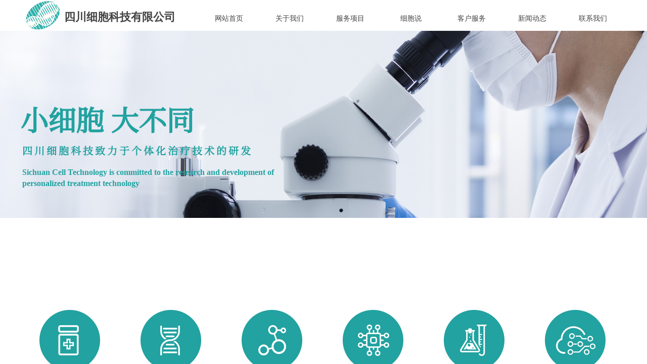

--- FILE ---
content_type: text/html; charset=utf-8
request_url: http://cytotech.cn/
body_size: 29934
content:
<!DOCTYPE html PUBLIC "-//W3C//DTD XHTML 1.0 Transitional//EN" "http://www.w3.org/TR/xhtml1/DTD/xhtml1-transitional.dtd">
<html xmlns="http://www.w3.org/1999/xhtml" lang="zh-Hans" >
	<head>
		<meta http-equiv="X-UA-Compatible" content="IE=Edge,chrome=1" />
	<meta name="viewport" content="width=1200" />	<meta http-equiv="Content-Type" content="text/html; charset=utf-8" />
		<meta name="format-detection" content="telephone=no" />
	     <meta http-equiv="Cache-Control" content="no-transform"/> 
     <meta http-equiv="Cache-Control" content="no-siteapp"/>
	<title>四川细胞科技有限公司</title>
	<meta name="keywords"  content="网站关键字" />
	<meta name="description" content="网站描述" />
    
                
		<meta property="og:image" content="http://static.websiteonline.cn/website/template/default/images/favicon.ico">
		<link rel="shortcut icon" href="http://static.websiteonline.cn/website/template/default/images/favicon.ico" type="image/x-icon" />
	<link rel="Bookmark" href="http://static.websiteonline.cn/website/template/default/images/favicon.ico" />
		

		<link href="http://static.websiteonline.cn/website/template/default/css/default.css?v=17534100" rel="stylesheet" type="text/css" />
<link href="http://cytotech.cn/template/default/css/font/font.css?v=15750090" rel="stylesheet" type="text/css" />
<link href="http://cytotech.cn/template/default/css/wpassword/iconfont.css?v=17496248" rel="stylesheet" type="text/css" />
<link href="http://static.websiteonline.cn/website/plugin/title/css/title.css?v=17083134" rel="stylesheet" type="text/css" />
<link href="http://static.websiteonline.cn/website/plugin/media/css/media.css?v=14077216" rel="stylesheet" type="text/css" />
<link href="http://static.websiteonline.cn/website/plugin/unslider/css/unslider.css?v=16086236" rel="stylesheet" type="text/css" />
<style type="text/css">#canvas{background:#ffffff no-repeat top left;}
.prop_rotate_angle sup,.prop_rotate_angle .posblk-deg{font-size:11px; color:#CDCDCD; font-weight:normal; font-style:normal; }ins#qiao-wrap{height:0;} #qiao-wrap{display:block;}
</style> 
</head>
<body  >
<input type="hidden" value="2" name="_user_level_val" />
								<script type="text/javascript" language="javascript" src="http://static.websiteonline.cn/website/script/??libsjq.js,jquery.custom.js,jquery.lazyload.js,jquery.rotateutility.js,lab.js,wopop_all.js,jquery.cookie.js,jquery.simplemodal.js,fullcollumn.js,objectFitPolyfill.min.js,ierotate.js,effects/velocity.js,effects/velocity.ui.js,effects/effects.js,fullpagescroll.js,common.js,heightAdapt.js?v=17573096"></script>
<script type="text/javascript" language="javascript" src="http://static.websiteonline.cn/website/plugin/??new_navigation/js/overall.js,new_navigation/styles/hs7/init.js,media/js/init.js,unslider/js/init.js,picture_hover/js/init.js,buttons/js/init.js,article_list/js/init.js,shapes/js/init.js,new_message_form/js/jquery.pseudo.js,new_message_form/js/init.js?v=17621358"></script>
	<script type="text/javascript" language="javascript">
    			var webmodel = {};
	        
    wp_pages_global_func($.extend({
        'isedit': '0',
        'islogin': '0',
        'domain': 'hkweefa39',
        'p_rooturl': 'http://cytotech.cn',
        'static_rooturl': 'http://static.websiteonline.cn/website',
        'interface_locale': "zh_CN",
        'dev_mode': "0",
        'getsession': ''
    }, {"phpsessionid":"","punyurl":"http:\/\/cytotech.cn","curr_locale":"zh_CN","mscript_name":"","converted":false}));
    
	</script>

<link href="http://cytotech.cn/f48ac17d4cab9ece2c7a85b4e70ce2a3.cssx" rel="stylesheet" /><div id="page_set_css">
</div><input type="hidden" id="page_id" name="page_id" value="1" rpid="1">
<div id="scroll_container" class="scroll_contain" style="">
	    	<div id="scroll_container_bg" style=";">&nbsp;</div>
<script>
initScrollcontainerHeight();	
</script>
     <div id="overflow_canvas_container">        <div id="canvas" style=" margin: 0 auto;width:1200px;;height:5463px">
    <div id="layer9CADAA04AF978050D2B5A8C456EB52BD" class="full_column"  infixed='1'  style="width:1200px;position:absolute;top:0px;height:60px;z-index:100;">
    <div class="full_width " style="position:absolute;height:60px;background-color:#ffffff;background-repeat:no-repeat;background-position:center center;background-attachment:scroll;">		
    </div>
			<div class="full_content" style="width:1200px; position:absolute;left:0;top:0;margin-left: 0px;;height:60px;">
								<div id='layer5724E87049A70185F864CD07761A0056' type='title'  class='cstlayer' style='left: 87px; top: 19px; position: absolute; z-index: 100; width: 256px; height: 31px; '  mid=""  fatherid='layer9CADAA04AF978050D2B5A8C456EB52BD'    deg='0'><div class="wp-title_content" style="overflow-wrap: break-word; padding: 0px; border-color: transparent; border-width: 0px; height: 31px; width: 256px; display: block;"><span style="font-family: 微软雅黑; font-size: 22px; color: rgb(67, 67, 67);"><strong>四川细胞科技有限公司</strong></span><span style="font-size: 22px;"></span></div>
<script type="text/javascript">
$(function(){
	$('.wp-title_content').each(function(){
		if($(this).find('div').attr('align')=='justify'){
			$(this).find('div').css({'text-justify':'inter-ideograph','text-align':'justify'});
		}
	})	
})
</script>

</div><script>				 $('#layer5724E87049A70185F864CD07761A0056').triggerHandler('layer_ready');</script><div id='layer288C387ECAE6205C9E9B8CCA9FD14A28' type='new_navigation'  class='cstlayer' style='left: 353px; top: 2px; position: absolute; z-index: 107; width: 843px; height: 69px; '  mid=""  fatherid='layer9CADAA04AF978050D2B5A8C456EB52BD'    deg='0'><div class="wp-new_navigation_content" style="border: 0px solid transparent; width: 843px; padding: 0px; display: block; overflow: visible; height: auto;;display:block;overflow:hidden;height:0px;" type="0">
<script type="text/javascript"> 
		
		$("#layer288C387ECAE6205C9E9B8CCA9FD14A28").data("m_show", '');
	</script>
<div skin="hs7" class="nav1 menu_hs7" ishorizon="1" colorstyle="darkgreen" direction="0" more="更多" moreshow="1" morecolor="darkorange" hover="0" hover_scr="0" submethod="0" umenu="0" dmenu="0" sethomeurl="http://cytotech.cn/page1" smcenter="0">
		<ul id="nav_layer288C387ECAE6205C9E9B8CCA9FD14A28" class="navigation"  style="width:auto;"  >
		<li style="z-index:2;"  class="wp_subtop"  pid="1" ><a  class="  "  href="http://cytotech.cn">网站首页</a></li><li style="z-index:2;"  class="wp_subtop"  pid="14" ><a  class="blackhrefno sub "  href="#">关于我们</a><ul style="z-index:2;"><li style="z-index:3;"  class=""  pid=0 ><a  class="  "  href="http://cytotech.cn/page18">公司介绍</a></li><li style="z-index:3;"  class=""  pid=0 ><a  class="  "  href="http://cytotech.cn/page40">技术平台</a></li><li style="z-index:3;"  class=""  pid=0 ><a  class="  "  href="http://cytotech.cn/page39">团队精英</a></li></ul></li><li style="z-index:2;"  class="wp_subtop"  pid="4" ><a  class="blackhrefno sub "  href="#">服务项目</a><ul style="z-index:2;"><li style="z-index:3;"  class=""  pid=0 ><a  class="  "  href="http://cytotech.cn/page20">健康备份</a></li><li style="z-index:3;"  class=""  pid=0 ><a  class="  "  href="http://cytotech.cn/page21">细胞应用</a></li><li style="z-index:3;"  class=""  pid=0 ><a  class="  "  href="http://cytotech.cn/page22">检测服务</a></li></ul></li><li style="z-index:2;"  class="wp_subtop"  pid="10" ><a  class="blackhrefno sub "  href="#">细胞说</a><ul style="z-index:2;"><li style="z-index:3;"  class=""  pid=0 ><a  class="  "  href="http://cytotech.cn/page23">细胞科普</a></li><li style="z-index:3;"  class=""  pid=0 ><a  class="  "  href="http://cytotech.cn/page24">应用研究</a></li></ul></li><li style="z-index:2;"  class="wp_subtop"  pid="12" ><a  class="blackhrefno sub "  href="#">客户服务</a><ul style="z-index:2;"><li style="z-index:3;"  class=""  pid=0 ><a  class="  "  href="http://cytotech.cn/page25">存储流程</a></li><li style="z-index:3;"  class=""  pid=0 ><a  class="  "  href="http://cytotech.cn/page26">资源下载</a></li><li style="z-index:3;"  class=""  pid=0 ><a  class="  "  href="http://cytotech.cn/page27">常见问答</a></li><li style="z-index:3;"  class=""  pid=0 ><a  class="  "  href="http://cytotech.cn/page28">精彩活动</a></li><li style="z-index:3;"  class=""  pid=0 ><a  class="  "  href="http://cytotech.cn/page29">提取申请</a></li><li style="z-index:3;"  class=""  pid=0 ><a  class="  "  href="http://cytotech.cn/page30">在线预约</a></li></ul></li><li style="z-index:2;"  class="wp_subtop"  pid="15" ><a  class="blackhrefno sub "  href="#">新闻动态</a><ul style="z-index:2;"><li style="z-index:3;"  class=""  pid=0 ><a  class="  "  href="http://cytotech.cn/page31">企业新闻</a></li><li style="z-index:3;"  class=""  pid=0 ><a  class="  "  href="http://cytotech.cn/page32">行业新闻</a></li><li style="z-index:3;"  class=""  pid=0 ><a  class="  "  href="http://cytotech.cn/page33">医疗常识</a></li></ul></li><li style="z-index:2;"  class="wp_subtop"  pid="17" ><a  class="blackhrefno sub "  href="#">联系我们</a><ul style="z-index:2;"><li style="z-index:3;"  class=""  pid=0 ><a  class="  "  href="http://cytotech.cn/page34">联系我们</a></li><li style="z-index:3;"  class=""  pid=0 ><a  class="  "  href="http://cytotech.cn/page35">患者招募</a></li><li style="z-index:3;"  class=""  pid=0 ><a  class="  "  href="http://cytotech.cn/page36">业务合作</a></li><li style="z-index:3;"  class=""  pid=0 ><a  class="  "  href="http://cytotech.cn/page37">加入我们</a></li></ul></li>	</ul>
</div>

<script type="text/javascript"> 
				$("#layer288C387ECAE6205C9E9B8CCA9FD14A28").data("datasty_", '@charset "utf-8";  #nav_layer288C387ECAE6205C9E9B8CCA9FD14A28,#nav_layer288C387ECAE6205C9E9B8CCA9FD14A28 ul,#nav_layer288C387ECAE6205C9E9B8CCA9FD14A28 li{list-style-type:none; margin:0px; padding:0px; border:thin none;}  #nav_layer288C387ECAE6205C9E9B8CCA9FD14A28 {position:relative;height:54px;line-height:54px; background:url(http://static.websiteonline.cn/website/plugin/new_navigation/styles/hs7/nav_bg.jpg) repeat-x; margin-bottom:10px;padding-left:10px; }  #nav_layer288C387ECAE6205C9E9B8CCA9FD14A28 li.wp_subtop{padding-left:5px;padding-right:5px;text-align:center;position:relative;float:left;padding-bottom:0px;width:115px;height:54px;line-height:54px;background-image:url(http://static.websiteonline.cn/website/plugin/new_navigation/view/images/png_bg.png);background-repeat:no-repeat;background-position:top right;background-color:transparent;}  #nav_layer288C387ECAE6205C9E9B8CCA9FD14A28 li.wp_subtop:hover{width:115px;height:54px;line-height:54px;background-image:url(http://static.websiteonline.cn/website/plugin/new_navigation/styles/hs7/li_hover.png);background-color:transparent;background-position:bottom left;background-repeat:repeat-x;}  #nav_layer288C387ECAE6205C9E9B8CCA9FD14A28 li.wp_subtop>a{white-space:nowrap;display:block;padding:0px;text-decoration:none;font-size:12px;font-family:arial;color:#ffffff;text-align:center;font-weight:normal;font-style:normal; overflow:hidden;}  #nav_layer288C387ECAE6205C9E9B8CCA9FD14A28 li.wp_subtop>a:hover{font-size:12px;font-family:arial;color:#fff;text-align:center;font-weight:normal;font-style:normal;}  #nav_layer288C387ECAE6205C9E9B8CCA9FD14A28 ul{position:absolute;left:0px;display:none;padding-left:5px;padding-right:5px;background-image:url(http://static.websiteonline.cn/website/plugin/new_navigation/view/images/png_bg.png);background-color:transparent;margin-left:0px;padding-top:10px; padding-bottom:8px;}  #nav_layer288C387ECAE6205C9E9B8CCA9FD14A28 ul li{position:relative;text-align:center;padding-bottom:0px;padding-left:5px;padding-right:5px;height:31px;line-height:31px;background-image:url(http://static.websiteonline.cn/website/plugin/new_navigation/view/images/png_bg.png);background-repeat:repeat;background-position:top left;background-color:#516c47;}  #nav_layer288C387ECAE6205C9E9B8CCA9FD14A28 ul li:hover{height:31px;text-align:center;line-height:31px;padding-left:5px;padding-right:5px; background-image:url(http://static.websiteonline.cn/website/plugin/new_navigation/view/images/png_bg.png);background-repeat:repeat;background-position:top left;background-color:#3a4c34;}  #nav_layer288C387ECAE6205C9E9B8CCA9FD14A28 ul li a {display:block;font-size:12px;font-family:arial;color:#fff;text-align:center;font-weight:normal;font-style:normal;white-space:nowrap;}  #nav_layer288C387ECAE6205C9E9B8CCA9FD14A28 ul li a:hover{display:block;font-size:12px;font-family:arial;color:#ffffff;text-align:center;font-weight:normal;font-style:normal;}');
		$("#layer288C387ECAE6205C9E9B8CCA9FD14A28").data("datastys_", '#nav_layer288C387ECAE6205C9E9B8CCA9FD14A28{background-color:transparent;} #nav_layer288C387ECAE6205C9E9B8CCA9FD14A28{background-image:url(http://static.websiteonline.cn/website/plugin/new_navigation/view/images/png_bg.png);}  #nav_layer288C387ECAE6205C9E9B8CCA9FD14A28{background-position:center center;} #nav_layer288C387ECAE6205C9E9B8CCA9FD14A28{background-repeat:no-repeat;}   #nav_layer288C387ECAE6205C9E9B8CCA9FD14A28 li.wp_subtop>a{font-family:Microsoft YaHei;} #nav_layer288C387ECAE6205C9E9B8CCA9FD14A28 li.wp_subtop>a{font-size:14px;}  #nav_layer288C387ECAE6205C9E9B8CCA9FD14A28 li.wp_subtop>a{color:#434343;} #nav_layer288C387ECAE6205C9E9B8CCA9FD14A28 li.wp_subtop{background-position:center center;}   #nav_layer288C387ECAE6205C9E9B8CCA9FD14A28 li.wp_subtop>a:hover{font-family:Microsoft YaHei;} #nav_layer288C387ECAE6205C9E9B8CCA9FD14A28 li.wp_subtop>a:hover{font-size:14px;}  #nav_layer288C387ECAE6205C9E9B8CCA9FD14A28 li.wp_subtop:hover{background-color:transparent;}   #nav_layer288C387ECAE6205C9E9B8CCA9FD14A28 li.wp_subtop:hover{background-position:center center;} #nav_layer288C387ECAE6205C9E9B8CCA9FD14A28 li.wp_subtop:hover{background-repeat:no-repeat;}  #nav_layer288C387ECAE6205C9E9B8CCA9FD14A28 li.wp_subtop:hover{background-image:url("http://hkweefa39.pic10.websiteonline.cn/upload/templatefiles/nav_hover_nogb.png");} #nav_layer288C387ECAE6205C9E9B8CCA9FD14A28 li.wp_subtop:hover{height:60px;}       #nav_layer288C387ECAE6205C9E9B8CCA9FD14A28 li.wp_subtop:hover{width:110px;}          #nav_layer288C387ECAE6205C9E9B8CCA9FD14A28{height:60px;}    #nav_layer288C387ECAE6205C9E9B8CCA9FD14A28 li.wp_subtop{width:110px;}                    #nav_layer288C387ECAE6205C9E9B8CCA9FD14A28 li.wp_subtop{line-height:70px;}          #nav_layer288C387ECAE6205C9E9B8CCA9FD14A28 li.wp_subtop{height:60px;}          #nav_layer288C387ECAE6205C9E9B8CCA9FD14A28 li.wp_subtop:hover{line-height:70px;}         #nav_layer288C387ECAE6205C9E9B8CCA9FD14A28 ul li{height:40px;}         #nav_layer288C387ECAE6205C9E9B8CCA9FD14A28 ul li:hover{height:40px;}        #nav_layer288C387ECAE6205C9E9B8CCA9FD14A28 ul li:hover{background-position:top left;}');
	
			var b_width=parseInt($("#layer288C387ECAE6205C9E9B8CCA9FD14A28").find('.wp-new_navigation_content').css('border-bottom-width'));
	if(b_width>0){
		$("#nav_layer288C387ECAE6205C9E9B8CCA9FD14A28").css('margin-bottom','0px');
	}
	</script>

<script type="text/javascript">
function wp_get_navstyle(layer_id,key){
		var navStyle = $.trim($("#"+layer_id).data(key));
		return navStyle;	
	
}	
richtxt('layer288C387ECAE6205C9E9B8CCA9FD14A28');
</script><script type="text/javascript">
layer_new_navigation_hs7_func({"isedit":false,"layer_id":"layer288C387ECAE6205C9E9B8CCA9FD14A28","menustyle":"hs7"});

</script><div class="navigation_more" data-more="darkorange" data-typeval="0" data-menudata="&quot;&quot;"></div>
</div>
<script type="text/javascript">
 $(function(){
	layer_new_navigation_content_func({"isedit":false,"layer_id":"layer288C387ECAE6205C9E9B8CCA9FD14A28","menustyle":"hs7","addopts":{"padding-left":"0"}});
});
</script>

</div><script>				 $('#layer288C387ECAE6205C9E9B8CCA9FD14A28').triggerHandler('layer_ready');</script><div id='layer1C27C8C43BD43FE81F05F31CEEA92B89' type='media'  class='cstlayer' style='left: 10px; top: 0px; position: absolute; z-index: 101; width: 70.1538px; height: 60px; '  mid=""  fatherid='layer9CADAA04AF978050D2B5A8C456EB52BD'    deg='0'><script>
create_pc_media_set_pic('layer1C27C8C43BD43FE81F05F31CEEA92B89',false);
</script>
<div class="wp-media_content"  style="overflow: hidden; width: 70px; height: 60px;" type="0">
<div class="img_over"  style='overflow: hidden; border-color: transparent; border-width: 0px; position: relative; width: 70px; height: 60px;'>

<div class="imgloading" style="z-index:100;"> </div>
<img  id="wp-media-image_layer1C27C8C43BD43FE81F05F31CEEA92B89" onerror="set_thumb_layer1C27C8C43BD43FE81F05F31CEEA92B89(this);" onload="set_thumb_layer1C27C8C43BD43FE81F05F31CEEA92B89(this);" class="paragraph_image"  type="zoom" src="https://aosspic10001.websiteonline.cn/hkweefa39/image/41e3eecaece4fc514e3341a5b6ce09b1.png" style="width: 70px; height: auto;;" />
</div>

</div>
<script>
(function(){
		layer_media_init_func('layer1C27C8C43BD43FE81F05F31CEEA92B89',{"isedit":false,"has_effects":false});
})()
</script>
</div><script>				 $('#layer1C27C8C43BD43FE81F05F31CEEA92B89').triggerHandler('layer_ready');</script>                                
                                <div class="fullcontent_opacity" style="width: 100%;height: 100%;position: absolute;left: 0;right: 0;top: 0;display:none;"></div>
			</div>
</div>
<script>
        $(".content_copen").live('click',function(){
        $(this).closest(".full_column").hide();
    });
	var $fullwidth=$('#layer9CADAA04AF978050D2B5A8C456EB52BD .full_width');
	$fullwidth.css({left:0-$('#canvas').offset().left+$('#scroll_container').offset().left-$('#scroll_container').scrollLeft()-$.parseInteger($('#canvas').css("borderLeftWidth")),width:$('#scroll_container_bg').width()});
	$(function () {
				var videoParams={"id":"layer9CADAA04AF978050D2B5A8C456EB52BD","bgauto":null,"ctauto":null,"bVideouse":null,"cVideouse":null,"bgvHeight":null,"bgvWidth":null};
		fullcolumn_bgvideo_init_func(videoParams);
                var bgHoverParams={"full":{"hover":null,"opacity":null,"bg":"#ffffff","id":"layer9CADAA04AF978050D2B5A8C456EB52BD","bgopacity":null,"zindextopcolorset":""},"full_con":{"hover":null,"opacity":null,"bg":null,"id":"layer9CADAA04AF978050D2B5A8C456EB52BD","bgopacity":null}};
		fullcolumn_HoverInit(bgHoverParams);
        });
</script>


<div id='layerE33141890FCE95BD1DFB4DE3B4E777B3' type='unslider'  class='cstlayer' style='left: 0px; top: 61px; position: absolute; z-index: 103; width: 1200.26px; height: 600px; '  mid=""    deg='0'><style>
#layerE33141890FCE95BD1DFB4DE3B4E777B3html5zoo-1{
	margin:0 auto;
}
</style>
<div id="layerE33141890FCE95BD1DFB4DE3B4E777B3_content" class="wp-unslider_content" style="overflow: hidden; border: none; left: -236.522px; width: 1553px; height: 600px; position: absolute;">
<script type="text/javascript">
	 
</script>

<!-- loop star -->
<div id="layerE33141890FCE95BD1DFB4DE3B4E777B3html5zoo-1">
    <ul class="html5zoo-slides" style="display:none;">
  
        <li><img  src="https://aosspic10001.websiteonline.cn/hkweefa39/image/ssssssssssssssssssssssssssssssssssssssssssssssssssssssssssssssss_02_p2ic.jpg" class="html5lightbox" /></a></li>
  
        <li><img  src="https://aosspic10001.websiteonline.cn/hkweefa39/image/2.png" class="html5lightbox" /></a></li>
  
        <li><img  src="https://aosspic10001.websiteonline.cn/hkweefa39/image/1_yudi.jpg" class="html5lightbox" /></a></li>
    </ul>
</div>
<!-- loop end -->

<script language="javascript">
(function(){
		var layerparams={"layerid":"layerE33141890FCE95BD1DFB4DE3B4E777B3","pstyle":"none","plborder_size":"0","interval":3000,"autoplays":"true","title_size":"40","title_family":"SimSun","title_color":"#FFFFFF","easing":"slide","show_title":"0","show_nav":"1","navigation_style":"01","navbg_hover_color":"#980000","nav_margin_bottom_size":"25","nav_arrow":"1","arrow_left":"template\/default\/images\/left_arrow.png","arrow_right":"template\/default\/images\/right_arrow.png","nav_margin_left_size":"25","nav_margin_right_size":"25","skin":"01","default_show":"1","hover_show":"0","pauseonmouseover":"1","nav_arrow_w_size":"32","nav_arrow_h_size":"32","iconstyle":"01","nav_height_size":"2","wsize":null,"editMode":false,"unslideradapt":null};
	layer_unslider_init_func(layerparams);
})()  
</script>
</div>
</div><script>				 $('#layerE33141890FCE95BD1DFB4DE3B4E777B3').triggerHandler('layer_ready');</script><div id='layer9A6B05970D4A8F73BC77F1F873056539' type='title'  class='cstlayer' style='left: 0px; top: 181px; position: absolute; z-index: 155; width: 398px; height: 91px; display: block;display:none; '  mid=""    deg='0'><div class="wp-title_content" style="overflow-wrap: break-word; padding: 0px; border-color: transparent; border-width: 0px; height: 91px; width: 398px; display: block;"><div style="text-align: left;"><strong style="color: rgb(255, 255, 255); font-family: 微软雅黑; font-size: 55px;"><span style="line-height: 200%; font-family: SourceHanSerifCN-Regular; color: rgb(34, 162, 160); letter-spacing: 0px;">小细胞 大不同</span></strong></div></div>

</div><script>		         $('#layer9A6B05970D4A8F73BC77F1F873056539').data('wopop_effects',{"effect":"fromleft","delay":0,"duration":1.2,"loop":0,"loop_infinite":"0"});				 $('#layer9A6B05970D4A8F73BC77F1F873056539').triggerHandler('layer_ready');</script><div id='layerFC23DCDDEBC75ED4E1BB58F2648EBF14' type='title'  class='cstlayer' style='left: 4px; top: 284px; position: absolute; z-index: 151; width: 498px; height: 35px; display: block;display:none; '  mid=""    deg='0'><div class="wp-title_content" style="overflow-wrap: break-word; padding: 0px; border-color: transparent; border-width: 0px; height: 35px; width: 498px; display: block;"><div style="text-align: left;"><span style="color: rgb(34, 162, 160); font-family: SourceHanSerifCN-Regular; font-size: 20px; letter-spacing: 4px;"><strong>四川细胞科技致力于个体化治疗技术的研发</strong></span></div></div>

</div><script>		         $('#layerFC23DCDDEBC75ED4E1BB58F2648EBF14').data('wopop_effects',{"effect":"fromright","delay":0,"duration":1.2,"loop":0,"loop_infinite":"0"});				 $('#layerFC23DCDDEBC75ED4E1BB58F2648EBF14').triggerHandler('layer_ready');</script><div id='layer9E6C0AAC344ED0683D16A548ADA45772' type='title'  class='cstlayer' style='left: 4px; top: 330px; position: absolute; z-index: 148; width: 547px; height: 68px; display: block;display:none; '  mid=""    deg='0'><div class="wp-title_content" style="overflow-wrap: break-word; padding: 0px; border-color: transparent; border-width: 0px; height: 68px; width: 547px; display: block;"><div style="text-align: left;"><font color="#22a2a0" face="times new roman"><span style="font-size: 16px;"><b>Sichuan Cell Technology is committed to the research and development of personalized treatment technology</b></span></font></div></div>

</div><script>		         $('#layer9E6C0AAC344ED0683D16A548ADA45772').data('wopop_effects',{"effect":"fromright","delay":0,"duration":1.2,"loop":0,"loop_infinite":"0"});				 $('#layer9E6C0AAC344ED0683D16A548ADA45772').triggerHandler('layer_ready');</script><div id='layerA21579DD5C0CF7B0B0349E05FE52E100' type='gototop'  class='cstlayer' style='left: 1114px; top: 438px; position: absolute; z-index: 111; width: 86px; height: 100px; '  mid=""    deg='0'>

<div class="wp-gototop_content" style="padding: 0px; border-color: transparent; border-width: 0px; overflow: hidden; width: 86px; height: 100px;">
		
    <script language="javascript">
	
$(function(){
		// Fixed IE border-radius
		var $piegttops = $('#layerA21579DD5C0CF7B0B0349E05FE52E100').not('[deleted="deleted"]');
		if ($.browser.msie && ($.browser.version <= 8)) {
			if ($.inArray("styles", ['arrowleft','arrowright']) == -1) {
				$('.wpgttop-wrapper,a.gttoparea,a.gttoparea div', '#layerA21579DD5C0CF7B0B0349E05FE52E100').css("behavior", 'url(script/pie.htc)');
				setTimeout(function(){
					if ($piegttops.find('css3-container').length > 0) $piegttops.find('.piemask').remove();
					else setTimeout(arguments.callee, 500);
				}, 500);
			} else $piegttops.find('.piemask').remove();
		}
		});</script>


</div>

<!--gototop js-->
<script lang="javascript">
$(document).ready(function () {
	var goToTopijsTime;
	$.fn.goToTopijs=function(options){
		var opts = $.extend({},$.fn.goToTopijs.def,options);
		var $window=$(window);
		var $body = $('#scroll_container');
		var $this=$(this);
		clearTimeout(goToTopijsTime);
		goToTopijsTime=setTimeout(function(){
			var controlLeft;
			if ($window.width() > opts.pageHeightJg * 2 + opts.pageWidth) {
				controlLeft = ($window.width() - opts.pageWidth) / 2 + opts.pageWidth + opts.pageWidthJg;
			}else{
				controlLeft = $window.width()- opts.pageWidthJg-$this.width();
			}
			var cssfixedsupport=$.browser.msie && parseFloat($.browser.version) < 7;//判断是否ie6
			var controlTop=$window.height() - opts.pageHeightJg;
			controlTop=cssfixedsupport ? $window.scrollTop() + controlTop : controlTop;
			var scrolTop = Math.max($(window).scrollTop(), $body.scrollTop());
                        var shouldvisible=( scrolTop >= opts.startline )? true : false;  
			if (shouldvisible){
				$this.stop().show();
			}else{
				$this.stop().hide();			}
						var curdistance = '20';
			var gscrollWidth = 18;
			var gt_right = parseInt(gscrollWidth) + parseInt(curdistance);
			$this.css({
				position: cssfixedsupport ? 'absolute' : 'fixed',
				top: controlTop,
				right:gt_right
			});
		},30);
		$(this).click(function(event){
			$(document.body).add($body).stop().animate( { scrollTop: $(opts.targetObg).offset().top}, opts.duration);
			$(this).blur();
			event.preventDefault();
			event.stopPropagation();
		});
	};
	
	$.fn.goToTopijs.def={
		pageWidth:310,//页面宽度
		pageWidthJg:2,//按钮和页面的间隔距离
		pageHeightJg:100+40,//按钮和页面底部的间隔距离
		startline:120,//出现回到顶部按钮的滚动条scrollTop距离
		duration:200,//回到顶部的速度时间
		targetObg:"body"//目标位置
	};
});
$(function(){
            $('<a href="#none" class="gototop_backToTop" title="返回顶部">返回顶部</a>').appendTo("body");
    });


$(function(){
	$(".gototop_backToTop").goToTopijs();
	var $scroll_container = $(window).add('#scroll_container');
	$scroll_container.bind('scroll resize',function(){
		$(".gototop_backToTop").goToTopijs({
			pageWidth:960,
			duration:0
		});
	});
});

</script>
<!--gototop js end-->
</div><script>				 $('#layerA21579DD5C0CF7B0B0349E05FE52E100').triggerHandler('layer_ready');</script><div id="layer19037F8A9DA5E323DB96D3A53EB996EB" class="full_column"   style="width:1200px;position:absolute;top:552px;height:314px;z-index:104;">
    <div class="full_width " style="position:absolute;height:314px;background-color:transparent;background-image:url('http://hkweefa39.pic10.websiteonline.cn/upload/templatefiles/part1_bg_thqz.png');background-position:center center;background-repeat:no-repeat;">		
    </div>
			<div class="full_content" style="width:1200px; position:absolute;left:0;top:0;margin-left: 0px;;height:314px;">
								<div id='layer7D9940AE37A6BB7A532E80126A804DF2' type='picture_hover'  class='cstlayer' style='left: 38px; top: 61px; position: absolute; z-index: 100; width: 1125px; height: 135px; '  mid=""  fatherid='layer19037F8A9DA5E323DB96D3A53EB996EB'    deg='0'><div class="wp-picture_hover_content" style="overflow: hidden; border-color: transparent; border-width: 0px; width: 1125px; height: 135px;">
<div class="st-slidecontent" id="layer7D9940AE37A6BB7A532E80126A804DF2_stslider">
  <script type="text/javascript"> 
     
</script>
<!-- MAIN CONTENT --> 
<div class="imgloading" style="z-index:100;"> </div>
<div class="main-pichover-content layer7D9940AE37A6BB7A532E80126A804DF2">
    <div class="worksbox" id="worksbox0"><a href="http://cytotech.cn/page20"  ><p class="phbox"><img class="phfront" src="http://hkweefa39.pic10.websiteonline.cn/upload/templatefiles/yewu_bg.png" alt="" /><img class="phback" src="https://aosspic10001.websiteonline.cn/hkweefa39/image/n81t.png" alt="" /></p></a></div><div class="worksbox" id="worksbox1"><a href="http://cytotech.cn/page21"  ><p class="phbox"><img class="phfront" src="http://hkweefa39.pic10.websiteonline.cn/upload/templatefiles/yewu_bg.png" alt="" /><img class="phback" src="https://aosspic10001.websiteonline.cn/hkweefa39/image/n81t.png" alt="" /></p></a></div><div class="worksbox" id="worksbox2"><a href="http://cytotech.cn/page22"  ><p class="phbox"><img class="phfront" src="http://hkweefa39.pic10.websiteonline.cn/upload/templatefiles/yewu_bg.png" alt="" /><img class="phback" src="https://aosspic10001.websiteonline.cn/hkweefa39/image/n81t.png" alt="" /></p></a></div><div class="worksbox" id="worksbox3"><a href="http://cytotech.cn/page23"  ><p class="phbox"><img class="phfront" src="http://hkweefa39.pic10.websiteonline.cn/upload/templatefiles/yewu_bg.png" alt="" /><img class="phback" src="https://aosspic10001.websiteonline.cn/hkweefa39/image/n81t.png" alt="" /></p></a></div><div class="worksbox" id="worksbox4"><a href="http://cytotech.cn/page24"  ><p class="phbox"><img class="phfront" src="http://hkweefa39.pic10.websiteonline.cn/upload/templatefiles/yewu_bg.png" alt="" /><img class="phback" src="https://aosspic10001.websiteonline.cn/hkweefa39/image/n81t.png" alt="" /></p></a></div><div class="worksbox" id="worksbox5"><a href="http://cytotech.cn/page25"  ><p class="phbox"><img class="phfront" src="http://hkweefa39.pic10.websiteonline.cn/upload/templatefiles/yewu_bg.png" alt="" /><img class="phback" src="https://aosspic10001.websiteonline.cn/hkweefa39/image/n81t.png" alt="" /></p></a></div></div>
<script type="text/javascript">
$(function () {
    	var boxh = parseInt('120'),boxw = parseInt('120'),speed = parseInt('300');
	var jsparams={"layerid":"layer7D9940AE37A6BB7A532E80126A804DF2","hover_effect":"updown_slide","jsindex":0};jsparams.boxh=boxh;jsparams.boxw=boxw;jsparams.speed=speed;
	layer_picture_hover_mouse_event(jsparams);	var boxh = parseInt('120'),boxw = parseInt('120'),speed = parseInt('300');
	var jsparams={"layerid":"layer7D9940AE37A6BB7A532E80126A804DF2","hover_effect":"updown_slide","jsindex":1};jsparams.boxh=boxh;jsparams.boxw=boxw;jsparams.speed=speed;
	layer_picture_hover_mouse_event(jsparams);	var boxh = parseInt('120'),boxw = parseInt('120'),speed = parseInt('300');
	var jsparams={"layerid":"layer7D9940AE37A6BB7A532E80126A804DF2","hover_effect":"updown_slide","jsindex":2};jsparams.boxh=boxh;jsparams.boxw=boxw;jsparams.speed=speed;
	layer_picture_hover_mouse_event(jsparams);	var boxh = parseInt('120'),boxw = parseInt('120'),speed = parseInt('300');
	var jsparams={"layerid":"layer7D9940AE37A6BB7A532E80126A804DF2","hover_effect":"updown_slide","jsindex":3};jsparams.boxh=boxh;jsparams.boxw=boxw;jsparams.speed=speed;
	layer_picture_hover_mouse_event(jsparams);	var boxh = parseInt('120'),boxw = parseInt('120'),speed = parseInt('300');
	var jsparams={"layerid":"layer7D9940AE37A6BB7A532E80126A804DF2","hover_effect":"updown_slide","jsindex":4};jsparams.boxh=boxh;jsparams.boxw=boxw;jsparams.speed=speed;
	layer_picture_hover_mouse_event(jsparams);	var boxh = parseInt('120'),boxw = parseInt('120'),speed = parseInt('300');
	var jsparams={"layerid":"layer7D9940AE37A6BB7A532E80126A804DF2","hover_effect":"updown_slide","jsindex":5};jsparams.boxh=boxh;jsparams.boxw=boxw;jsparams.speed=speed;
	layer_picture_hover_mouse_event(jsparams);	// 取消（每行）最右边图片容器的内右边距(bug#4396)
	if ($._parseFloat("80") > 0) {
		var $B = $('#layer7D9940AE37A6BB7A532E80126A804DF2 .worksbox'),
		bp = ["5"];
		if (bp.length > 0) for(var i in bp) $B.filter(':eq('+bp[i]+')').addClass("linend");
		else $B.filter(':last').addClass("linend");
		bp = $B = null;
	}
});
</script></div> 
	
<script language="javascript">
layer_picture_hover_createfuncs();
</script>
</div>
</div><script>				 $('#layer7D9940AE37A6BB7A532E80126A804DF2').triggerHandler('layer_ready');</script><div id='layerFBFF4EADC3E6646A6876DFE8A7A3F5DA' type='buttons'  class='cstlayer' style='left: 38px; top: 195px; position: absolute; z-index: 188; width: 110px; height: 34px; '  mid=""  fatherid='layer19037F8A9DA5E323DB96D3A53EB996EB'    deg='0'><div class="wp-buttons_content" style="padding: 0px; border-color: transparent; border-width: 0px; overflow: hidden; width: 110px; height: 34px;"><a href="http://cytotech.cn/page20"  class="btnarea button_btndefault-link" style="width:110px;left:0px;top:0px;height:34px;line-height:34px;">
  <span class="button_btndefault-label">健康备份</span>
</a><script type="text/javascript" src="http://static.websiteonline.cn/website/script/usermanagemob/clipboard.js"></script>
<script language="javascript">$('#layerFBFF4EADC3E6646A6876DFE8A7A3F5DA').layer_ready(function(){
	
			(function(){
	var param={"layerid":"layerFBFF4EADC3E6646A6876DFE8A7A3F5DA","bgFlag":0,"bhFlag":0};
	layer_buttons_text_display_func(param);
	})();
	
	
			
		
		
			    
    	    
		btnFloat({"border_radius":"0px 0px 0px 0px","btntext":"\u5065\u5eb7\u5907\u4efd","txtcolor_link":"rgba(67,67,67,1)","shadow_enable":"hide","txtfont_name":"Microsoft YaHei","txtfont_size":"16","bcolor_link":"transparent","bcolor_hover":"transparent","txtcolor_hover":"rgba(96,168,170,1)","bgcolor_link":"transparent","bgcolor_hover":"transparent","ostyle":{"btnarea":"width:110px;left:0px;top:0px;height:34px;line-height:34px;"},"btnlink":{"ctype":"page","options":{"menuid":"20","target":"0"},"address":"https:\/\/website-edit.onlinewebsite.cn\/website\/index.php?_m=wp_frontpage&_a=index&id=20&domain=hkweefa39&editdomain=ht.scfanqie.com&SessionID=866810999e1c4a460ceced18b8e5cd49"}},'layerFBFF4EADC3E6646A6876DFE8A7A3F5DA')
	});</script>
</div>

</div><script>				 $('#layerFBFF4EADC3E6646A6876DFE8A7A3F5DA').triggerHandler('layer_ready');</script><div id='layerB330D21D2AC0F70FDD3F758E8197C3D9' type='title'  class='cstlayer' style='left: 11px; top: 234px; position: absolute; z-index: 108; width: 168px; height: 36px; '  mid=""  fatherid='layer19037F8A9DA5E323DB96D3A53EB996EB'    deg='0'><div class="wp-title_content" style="overflow-wrap: break-word; padding: 0px; border-color: transparent; border-width: 0px; height: 36px; width: 168px; display: block; border-style: solid;"><div style="text-align: center;"><span style="font-family: 微软雅黑; line-height: 160%; color: rgb(67, 67, 67); font-size: 14px;">Health backup</span></div></div>

</div><script>				 $('#layerB330D21D2AC0F70FDD3F758E8197C3D9').triggerHandler('layer_ready');</script><div id='layerD199B7901FE4E691D66276E250A84FC6' type='buttons'  class='cstlayer' style='left: 242px; top: 197px; position: absolute; z-index: 112; width: 110px; height: 34px; '  mid=""  fatherid='layer19037F8A9DA5E323DB96D3A53EB996EB'    deg='0'><div class="wp-buttons_content" style="padding: 0px; border-color: transparent; border-width: 0px; overflow: hidden; width: 110px; height: 34px;"><a href="http://cytotech.cn/page21"  class="btnarea button_btndefault-link" style="width:110px;left:0px;top:0px;height:34px;line-height:34px;">
  <span class="button_btndefault-label">细胞应用</span>
</a><script type="text/javascript" src="http://static.websiteonline.cn/website/script/usermanagemob/clipboard.js"></script>
<script language="javascript">$('#layerD199B7901FE4E691D66276E250A84FC6').layer_ready(function(){
	
			(function(){
	var param={"layerid":"layerD199B7901FE4E691D66276E250A84FC6","bgFlag":0,"bhFlag":0};
	layer_buttons_text_display_func(param);
	})();
	
	
			
		
		
			    
    	    
		btnFloat({"border_radius":"0px 0px 0px 0px","btntext":"\u7ec6\u80de\u5e94\u7528","txtcolor_link":"rgba(67,67,67,1)","shadow_enable":"hide","txtfont_name":"Microsoft YaHei","txtfont_size":"16","bcolor_link":"transparent","bcolor_hover":"transparent","txtcolor_hover":"rgba(96,168,170,1)","bgcolor_link":"transparent","bgcolor_hover":"transparent","ostyle":{"btnarea":"width:110px;left:0px;top:0px;height:34px;line-height:34px;"},"btnlink":{"ctype":"page","options":{"menuid":"21","target":"0"},"address":"https:\/\/website-edit.onlinewebsite.cn\/website\/index.php?_m=wp_frontpage&_a=index&id=21&domain=hkweefa39&editdomain=ht.scfanqie.com&SessionID=866810999e1c4a460ceced18b8e5cd49"},"buttype":"btnlink"},'layerD199B7901FE4E691D66276E250A84FC6')
	});</script>
</div>

</div><script>				 $('#layerD199B7901FE4E691D66276E250A84FC6').triggerHandler('layer_ready');</script><div id='layer5FC7A2E381DED97B153FC0AED0D36CD2' type='title'  class='cstlayer' style='left: 213px; top: 234px; position: absolute; z-index: 115; width: 168px; height: 36px; '  mid=""  fatherid='layer19037F8A9DA5E323DB96D3A53EB996EB'    deg='0'><div class="wp-title_content" style="overflow-wrap: break-word; padding: 0px; border-color: transparent; border-width: 0px; height: 36px; width: 168px; display: block; border-style: solid;"><div style="text-align: center;"><span style="font-family: &quot;Microsoft YaHei&quot;; line-height: 160%; color: rgb(67, 67, 67); font-size: 14px;">Cell application</span></div></div>

</div><script>				 $('#layer5FC7A2E381DED97B153FC0AED0D36CD2').triggerHandler('layer_ready');</script><div id='layer2444C17973A14EDF0526982B0EE549F3' type='buttons'  class='cstlayer' style='left: 445px; top: 197px; position: absolute; z-index: 104; width: 110px; height: 34px; '  mid=""  fatherid='layer19037F8A9DA5E323DB96D3A53EB996EB'    deg='0'><div class="wp-buttons_content" style="padding: 0px; border-color: transparent; border-width: 0px; overflow: hidden; width: 110px; height: 34px;"><a href="http://cytotech.cn/page22"  class="btnarea button_btndefault-link" style="width:110px;left:0px;top:0px;height:34px;line-height:34px;">
  <span class="button_btndefault-label">检测服务</span>
</a><script type="text/javascript" src="http://static.websiteonline.cn/website/script/usermanagemob/clipboard.js"></script>
<script language="javascript">$('#layer2444C17973A14EDF0526982B0EE549F3').layer_ready(function(){
	
			(function(){
	var param={"layerid":"layer2444C17973A14EDF0526982B0EE549F3","bgFlag":0,"bhFlag":0};
	layer_buttons_text_display_func(param);
	})();
	
	
			
		
		
			    
    	    
		btnFloat({"border_radius":"0px 0px 0px 0px","btntext":"\u68c0\u6d4b\u670d\u52a1","txtcolor_link":"rgba(67,67,67,1)","shadow_enable":"hide","txtfont_name":"Microsoft YaHei","txtfont_size":"16","bcolor_link":"transparent","bcolor_hover":"transparent","txtcolor_hover":"rgba(96,168,170,1)","bgcolor_link":"transparent","bgcolor_hover":"transparent","ostyle":{"btnarea":"width:110px;left:0px;top:0px;height:34px;line-height:34px;"},"btnlink":{"ctype":"page","options":{"menuid":"22","target":"0"},"address":"https:\/\/website-edit.onlinewebsite.cn\/website\/index.php?_m=wp_frontpage&_a=index&id=22&domain=hkweefa39&editdomain=ht.scfanqie.com&SessionID=866810999e1c4a460ceced18b8e5cd49"}},'layer2444C17973A14EDF0526982B0EE549F3')
	});</script>
</div>

</div><script>				 $('#layer2444C17973A14EDF0526982B0EE549F3').triggerHandler('layer_ready');</script><div id='layer2BFBC84FE99FE819D65B6F85EA7459B0' type='title'  class='cstlayer' style='left: 416px; top: 234px; position: absolute; z-index: 123; width: 168px; height: 36px; '  mid=""  fatherid='layer19037F8A9DA5E323DB96D3A53EB996EB'    deg='0'><div class="wp-title_content" style="overflow-wrap: break-word; padding: 0px; border-color: transparent; border-width: 0px; height: 36px; width: 168px; display: block; border-style: solid;"><div style="text-align: center;"><span style="font-family: 微软雅黑; line-height: 160%; color: rgb(67, 67, 67); font-size: 14px;">Inspection service</span></div></div>

</div><script>				 $('#layer2BFBC84FE99FE819D65B6F85EA7459B0').triggerHandler('layer_ready');</script><div id='layer475EEE0C4CC9639BE35EE9F231F1294C' type='buttons'  class='cstlayer' style='left: 648px; top: 197px; position: absolute; z-index: 106; width: 110px; height: 34px; '  mid=""  fatherid='layer19037F8A9DA5E323DB96D3A53EB996EB'    deg='0'><div class="wp-buttons_content" style="padding: 0px; border-color: transparent; border-width: 0px; overflow: hidden; width: 110px; height: 34px;"><a href="http://cytotech.cn/page23"  class="btnarea button_btndefault-link" style="width:110px;left:0px;top:0px;height:34px;line-height:34px;">
  <span class="button_btndefault-label">细胞科普</span>
</a><script type="text/javascript" src="http://static.websiteonline.cn/website/script/usermanagemob/clipboard.js"></script>
<script language="javascript">$('#layer475EEE0C4CC9639BE35EE9F231F1294C').layer_ready(function(){
	
			(function(){
	var param={"layerid":"layer475EEE0C4CC9639BE35EE9F231F1294C","bgFlag":0,"bhFlag":0};
	layer_buttons_text_display_func(param);
	})();
	
	
			
		
		
			    
    	    
		btnFloat({"border_radius":"0px 0px 0px 0px","btntext":"\u7ec6\u80de\u79d1\u666e","txtcolor_link":"rgba(67,67,67,1)","shadow_enable":"hide","txtfont_name":"Microsoft YaHei","txtfont_size":"16","bcolor_link":"transparent","bcolor_hover":"transparent","txtcolor_hover":"rgba(96,168,170,1)","bgcolor_link":"transparent","bgcolor_hover":"transparent","ostyle":{"btnarea":"width:110px;left:0px;top:0px;height:34px;line-height:34px;"},"btnlink":{"ctype":"page","options":{"menuid":"23","target":"0"},"address":"https:\/\/website-edit.onlinewebsite.cn\/website\/index.php?_m=wp_frontpage&_a=index&id=23&domain=hkweefa39&editdomain=ht.scfanqie.com&SessionID=866810999e1c4a460ceced18b8e5cd49"}},'layer475EEE0C4CC9639BE35EE9F231F1294C')
	});</script>
</div>

</div><script>				 $('#layer475EEE0C4CC9639BE35EE9F231F1294C').triggerHandler('layer_ready');</script><div id='layer7349667F1321786A7D2FF096CCF7B211' type='title'  class='cstlayer' style='left: 619px; top: 234px; position: absolute; z-index: 129; width: 168px; height: 36px; '  mid=""  fatherid='layer19037F8A9DA5E323DB96D3A53EB996EB'    deg='0'><div class="wp-title_content" style="overflow-wrap: break-word; padding: 0px; border-color: transparent; border-width: 0px; height: 36px; width: 168px; display: block; border-style: solid;"><div style="text-align: center;"><span style="font-family: 微软雅黑; line-height: 160%; color: rgb(67, 67, 67); font-size: 14px;">Cell science</span></div></div>

</div><script>				 $('#layer7349667F1321786A7D2FF096CCF7B211').triggerHandler('layer_ready');</script><div id='layerCB7C77B4E6148B350DF954372222AB83' type='buttons'  class='cstlayer' style='left: 851px; top: 197px; position: absolute; z-index: 108; width: 110px; height: 34px; '  mid=""  fatherid='layer19037F8A9DA5E323DB96D3A53EB996EB'    deg='0'><div class="wp-buttons_content" style="padding: 0px; border-color: transparent; border-width: 0px; overflow: hidden; width: 110px; height: 34px;"><a href="http://cytotech.cn/page24"  class="btnarea button_btndefault-link" style="width:110px;left:0px;top:0px;height:34px;line-height:34px;">
  <span class="button_btndefault-label">应用研究</span>
</a><script type="text/javascript" src="http://static.websiteonline.cn/website/script/usermanagemob/clipboard.js"></script>
<script language="javascript">$('#layerCB7C77B4E6148B350DF954372222AB83').layer_ready(function(){
	
			(function(){
	var param={"layerid":"layerCB7C77B4E6148B350DF954372222AB83","bgFlag":0,"bhFlag":0};
	layer_buttons_text_display_func(param);
	})();
	
	
			
		
		
			    
    	    
		btnFloat({"border_radius":"0px 0px 0px 0px","btntext":"\u5e94\u7528\u7814\u7a76","txtcolor_link":"rgba(67,67,67,1)","shadow_enable":"hide","txtfont_name":"Microsoft YaHei","txtfont_size":"16","bcolor_link":"transparent","bcolor_hover":"transparent","txtcolor_hover":"rgba(96,168,170,1)","bgcolor_link":"transparent","bgcolor_hover":"transparent","ostyle":{"btnarea":"width:110px;left:0px;top:0px;height:34px;line-height:34px;"},"btnlink":{"ctype":"page","options":{"menuid":"24","target":"0"},"address":"https:\/\/website-edit.onlinewebsite.cn\/website\/index.php?_m=wp_frontpage&_a=index&id=24&domain=hkweefa39&editdomain=ht.scfanqie.com&SessionID=866810999e1c4a460ceced18b8e5cd49"}},'layerCB7C77B4E6148B350DF954372222AB83')
	});</script>
</div>

</div><script>				 $('#layerCB7C77B4E6148B350DF954372222AB83').triggerHandler('layer_ready');</script><div id='layer86D6CF6A90DFAE32AA5D257302BE6D66' type='title'  class='cstlayer' style='left: 822px; top: 234px; position: absolute; z-index: 109; width: 168px; height: 36px; '  mid=""  fatherid='layer19037F8A9DA5E323DB96D3A53EB996EB'    deg='0'><div class="wp-title_content" style="overflow-wrap: break-word; padding: 0px; border-color: transparent; border-width: 0px; height: 36px; width: 168px; display: block; border-style: solid;"><div style="text-align: center;"><span style="font-family: 微软雅黑; line-height: 160%; color: rgb(67, 67, 67); font-size: 14px;">Applied research</span></div></div>

</div><script>				 $('#layer86D6CF6A90DFAE32AA5D257302BE6D66').triggerHandler('layer_ready');</script><div id='layerB7891A14757093161FA1D5848D634AA1' type='buttons'  class='cstlayer' style='left: 1054px; top: 197px; position: absolute; z-index: 110; width: 110px; height: 34px; '  mid=""  fatherid='layer19037F8A9DA5E323DB96D3A53EB996EB'    deg='0'><div class="wp-buttons_content" style="padding: 0px; border-color: transparent; border-width: 0px; overflow: hidden; width: 110px; height: 34px;"><a href="http://cytotech.cn/page25"  class="btnarea button_btndefault-link" style="width:110px;left:0px;top:0px;height:34px;line-height:34px;">
  <span class="button_btndefault-label">存储流程</span>
</a><script type="text/javascript" src="http://static.websiteonline.cn/website/script/usermanagemob/clipboard.js"></script>
<script language="javascript">$('#layerB7891A14757093161FA1D5848D634AA1').layer_ready(function(){
	
			(function(){
	var param={"layerid":"layerB7891A14757093161FA1D5848D634AA1","bgFlag":0,"bhFlag":0};
	layer_buttons_text_display_func(param);
	})();
	
	
			
		
		
			    
    	    
		btnFloat({"border_radius":"0px 0px 0px 0px","btntext":"\u5b58\u50a8\u6d41\u7a0b","txtcolor_link":"rgba(67,67,67,1)","shadow_enable":"hide","txtfont_name":"Microsoft YaHei","txtfont_size":"16","bcolor_link":"transparent","bcolor_hover":"transparent","txtcolor_hover":"rgba(96,168,170,1)","bgcolor_link":"transparent","bgcolor_hover":"transparent","ostyle":{"btnarea":"width:110px;left:0px;top:0px;height:34px;line-height:34px;"},"btnlink":{"ctype":"page","options":{"menuid":"25","target":"0"},"address":"https:\/\/website-edit.onlinewebsite.cn\/website\/index.php?_m=wp_frontpage&_a=index&id=25&domain=hkweefa39&editdomain=ht.scfanqie.com&SessionID=866810999e1c4a460ceced18b8e5cd49"}},'layerB7891A14757093161FA1D5848D634AA1')
	});</script>
</div>

</div><script>				 $('#layerB7891A14757093161FA1D5848D634AA1').triggerHandler('layer_ready');</script><div id='layer8442645D34ED353FEEEEB8CD1E5DD05D' type='title'  class='cstlayer' style='left: 1025px; top: 234px; position: absolute; z-index: 111; width: 168px; height: 36px; '  mid=""  fatherid='layer19037F8A9DA5E323DB96D3A53EB996EB'    deg='0'><div class="wp-title_content" style="overflow-wrap: break-word; padding: 0px; border-color: transparent; border-width: 0px; height: 36px; width: 168px; display: block; border-style: solid;"><div style="text-align: center;"><span style="font-family: 微软雅黑; line-height: 160%; color: rgb(67, 67, 67); font-size: 14px;">Storage flow</span></div></div>

</div><script>				 $('#layer8442645D34ED353FEEEEB8CD1E5DD05D').triggerHandler('layer_ready');</script><div id='layer1537C9602A36D9C3AEC598B134749F4A' type='media'  class='cstlayer' style='left: 55px; top: 89px; position: absolute; z-index: 112; width: 80px; height: 64px; display: block;display:none; '  mid=""  fatherid='layer19037F8A9DA5E323DB96D3A53EB996EB'    deg='0'><script>
create_pc_media_set_pic('layer1537C9602A36D9C3AEC598B134749F4A',false);
</script>
<div class="wp-media_content"  style="overflow: hidden; width: 80px; height: 64px; border-width: 0px; border-style: solid; padding: 0px;" type="0">
<div class="img_over"  style='overflow: hidden; border-color: transparent; border-width: 0px; position: relative; width: 80px; height: 64px;'>

<div class="imgloading" style="z-index:100;"> </div>
<a class="media_link" style="line-height:normal;" href="http://cytotech.cn/page20"  >
<img onerror="set_thumb_layer1537C9602A36D9C3AEC598B134749F4A(this);" onload="set_thumb_layer1537C9602A36D9C3AEC598B134749F4A(this);" id="wp-media-image_layer1537C9602A36D9C3AEC598B134749F4A"  src="http://hkweefa39.pic10.websiteonline.cn/upload/templatefiles/yewu2.png" type="zoom" class="paragraph_image"  style="width: 80px; height: 64px;;display:none;" />
</a>
</div>

</div>
<script>
(function(){
		layer_media_init_func('layer1537C9602A36D9C3AEC598B134749F4A',{"isedit":false,"has_effects":true});
})()
</script>
</div><script>		         $('#layer1537C9602A36D9C3AEC598B134749F4A').data('wopop_effects',{"effect":"frombottom","delay":0,"duration":1.2,"loop":0,"loop_infinite":"0"});				 $('#layer1537C9602A36D9C3AEC598B134749F4A').triggerHandler('layer_ready');</script><div id='layer2D8E58D9CC0A18ED2FFECD4766F3EE39' type='media'  class='cstlayer' style='left: 256.4px; top: 89px; position: absolute; z-index: 113; width: 80px; height: 64px; display: block;display:none; '  mid=""  fatherid='layer19037F8A9DA5E323DB96D3A53EB996EB'    deg='0'><script>
create_pc_media_set_pic('layer2D8E58D9CC0A18ED2FFECD4766F3EE39',false);
</script>
<div class="wp-media_content"  style="overflow: hidden; width: 80px; height: 64px; border-width: 0px; border-style: solid; padding: 0px;" type="0">
<div class="img_over"  style='overflow: hidden; border-color: transparent; border-width: 0px; position: relative; width: 80px; height: 64px;'>

<div class="imgloading" style="z-index:100;"> </div>
<a class="media_link" style="line-height:normal;" href="http://cytotech.cn/page21"  >
<img onerror="set_thumb_layer2D8E58D9CC0A18ED2FFECD4766F3EE39(this);" onload="set_thumb_layer2D8E58D9CC0A18ED2FFECD4766F3EE39(this);" id="wp-media-image_layer2D8E58D9CC0A18ED2FFECD4766F3EE39"  src="http://hkweefa39.pic10.websiteonline.cn/upload/templatefiles/yewu3.png" type="zoom" class="paragraph_image"  style="width: 80px; height: 64px;;display:none;" />
</a>
</div>

</div>
<script>
(function(){
		layer_media_init_func('layer2D8E58D9CC0A18ED2FFECD4766F3EE39',{"isedit":false,"has_effects":true});
})()
</script>
</div><script>		         $('#layer2D8E58D9CC0A18ED2FFECD4766F3EE39').data('wopop_effects',{"effect":"frombottom","delay":0,"duration":1.2,"loop":0,"loop_infinite":"0"});				 $('#layer2D8E58D9CC0A18ED2FFECD4766F3EE39').triggerHandler('layer_ready');</script><div id='layerA4B5C2B78BBDD13B811B771B74250348' type='media'  class='cstlayer' style='left: 457.8px; top: 89px; position: absolute; z-index: 114; width: 80px; height: 64px; display: block;display:none; '  mid=""  fatherid='layer19037F8A9DA5E323DB96D3A53EB996EB'    deg='0'><script>
create_pc_media_set_pic('layerA4B5C2B78BBDD13B811B771B74250348',false);
</script>
<div class="wp-media_content"  style="overflow: hidden; width: 80px; height: 64px; border-width: 0px; border-style: solid; padding: 0px;" type="0">
<div class="img_over"  style='overflow: hidden; border-color: transparent; border-width: 0px; position: relative; width: 80px; height: 64px;'>

<div class="imgloading" style="z-index:100;"> </div>
<a class="media_link" style="line-height:normal;" href="http://cytotech.cn/page22"  >
<img onerror="set_thumb_layerA4B5C2B78BBDD13B811B771B74250348(this);" onload="set_thumb_layerA4B5C2B78BBDD13B811B771B74250348(this);" id="wp-media-image_layerA4B5C2B78BBDD13B811B771B74250348"  src="http://hkweefa39.pic10.websiteonline.cn/upload/templatefiles/yewu4.png" type="zoom" class="paragraph_image"  style="width: 80px; height: 64px;;display:none;" />
</a>
</div>

</div>
<script>
(function(){
		layer_media_init_func('layerA4B5C2B78BBDD13B811B771B74250348',{"isedit":false,"has_effects":true});
})()
</script>
</div><script>		         $('#layerA4B5C2B78BBDD13B811B771B74250348').data('wopop_effects',{"effect":"frombottom","delay":0,"duration":1.2,"loop":0,"loop_infinite":"0"});				 $('#layerA4B5C2B78BBDD13B811B771B74250348').triggerHandler('layer_ready');</script><div id='layerB33154BC8D43B8ABE6E7FDB60DAB115A' type='media'  class='cstlayer' style='left: 659px; top: 89px; position: absolute; z-index: 115; width: 80px; height: 64px; display: block;display:none; '  mid=""  fatherid='layer19037F8A9DA5E323DB96D3A53EB996EB'    deg='0'><script>
create_pc_media_set_pic('layerB33154BC8D43B8ABE6E7FDB60DAB115A',false);
</script>
<div class="wp-media_content"  style="overflow: hidden; width: 80px; height: 64px; border-width: 0px; border-style: solid; padding: 0px;" type="0">
<div class="img_over"  style='overflow: hidden; border-color: transparent; border-width: 0px; position: relative; width: 80px; height: 64px;'>

<div class="imgloading" style="z-index:100;"> </div>
<a class="media_link" style="line-height:normal;" href="http://cytotech.cn/page23"  >
<img onerror="set_thumb_layerB33154BC8D43B8ABE6E7FDB60DAB115A(this);" onload="set_thumb_layerB33154BC8D43B8ABE6E7FDB60DAB115A(this);" id="wp-media-image_layerB33154BC8D43B8ABE6E7FDB60DAB115A"  src="http://hkweefa39.pic10.websiteonline.cn/upload/templatefiles/yewu5.png" type="zoom" class="paragraph_image"  style="width: 80px; height: 64px;;display:none;" />
</a>
</div>

</div>
<script>
(function(){
		layer_media_init_func('layerB33154BC8D43B8ABE6E7FDB60DAB115A',{"isedit":false,"has_effects":true});
})()
</script>
</div><script>		         $('#layerB33154BC8D43B8ABE6E7FDB60DAB115A').data('wopop_effects',{"effect":"frombottom","delay":0,"duration":1.2,"loop":0,"loop_infinite":"0"});				 $('#layerB33154BC8D43B8ABE6E7FDB60DAB115A').triggerHandler('layer_ready');</script><div id='layer4C8CB5AB5437A03699780C38245C523D' type='media'  class='cstlayer' style='left: 856px; top: 89px; position: absolute; z-index: 116; width: 80px; height: 64px; display: block;display:none; '  mid=""  fatherid='layer19037F8A9DA5E323DB96D3A53EB996EB'    deg='0'><script>
create_pc_media_set_pic('layer4C8CB5AB5437A03699780C38245C523D',false);
</script>
<div class="wp-media_content"  style="overflow: hidden; width: 80px; height: 64px; border-width: 0px; border-style: solid; padding: 0px;" type="0">
<div class="img_over"  style='overflow: hidden; border-color: transparent; border-width: 0px; position: relative; width: 80px; height: 64px;'>

<div class="imgloading" style="z-index:100;"> </div>
<a class="media_link" style="line-height:normal;" href="http://cytotech.cn/page24"  >
<img onerror="set_thumb_layer4C8CB5AB5437A03699780C38245C523D(this);" onload="set_thumb_layer4C8CB5AB5437A03699780C38245C523D(this);" id="wp-media-image_layer4C8CB5AB5437A03699780C38245C523D"  src="http://hkweefa39.pic10.websiteonline.cn/upload/templatefiles/yewu6.png" type="zoom" class="paragraph_image"  style="width: 80px; height: 64px;;display:none;" />
</a>
</div>

</div>
<script>
(function(){
		layer_media_init_func('layer4C8CB5AB5437A03699780C38245C523D',{"isedit":false,"has_effects":true});
})()
</script>
</div><script>		         $('#layer4C8CB5AB5437A03699780C38245C523D').data('wopop_effects',{"effect":"frombottom","delay":0,"duration":1.2,"loop":0,"loop_infinite":"0"});				 $('#layer4C8CB5AB5437A03699780C38245C523D').triggerHandler('layer_ready');</script><div id='layerBF28169C4DB80D0247CDB6FA7A8C5952' type='media'  class='cstlayer' style='left: 1059px; top: 89px; position: absolute; z-index: 117; width: 80px; height: 64px; display: block;display:none; '  mid=""  fatherid='layer19037F8A9DA5E323DB96D3A53EB996EB'    deg='0'><script>
create_pc_media_set_pic('layerBF28169C4DB80D0247CDB6FA7A8C5952',false);
</script>
<div class="wp-media_content"  style="overflow: hidden; width: 80px; height: 64px; border-width: 0px; border-style: solid; padding: 0px;" type="0">
<div class="img_over"  style='overflow: hidden; border-color: transparent; border-width: 0px; position: relative; width: 80px; height: 64px;'>

<div class="imgloading" style="z-index:100;"> </div>
<a class="media_link" style="line-height:normal;" href="http://cytotech.cn/page25"  >
<img onerror="set_thumb_layerBF28169C4DB80D0247CDB6FA7A8C5952(this);" onload="set_thumb_layerBF28169C4DB80D0247CDB6FA7A8C5952(this);" id="wp-media-image_layerBF28169C4DB80D0247CDB6FA7A8C5952"  src="http://hkweefa39.pic10.websiteonline.cn/upload/templatefiles/yewu1.png" type="zoom" class="paragraph_image"  style="width: 80px; height: 64px;;display:none;" />
</a>
</div>

</div>
<script>
(function(){
		layer_media_init_func('layerBF28169C4DB80D0247CDB6FA7A8C5952',{"isedit":false,"has_effects":true});
})()
</script>
</div><script>		         $('#layerBF28169C4DB80D0247CDB6FA7A8C5952').data('wopop_effects',{"effect":"frombottom","delay":0,"duration":1.2,"loop":0,"loop_infinite":"0"});				 $('#layerBF28169C4DB80D0247CDB6FA7A8C5952').triggerHandler('layer_ready');</script>                                
                                <div class="fullcontent_opacity" style="width: 100%;height: 100%;position: absolute;left: 0;right: 0;top: 0;display:none;"></div>
			</div>
</div>
<script>
        $(".content_copen").live('click',function(){
        $(this).closest(".full_column").hide();
    });
	var $fullwidth=$('#layer19037F8A9DA5E323DB96D3A53EB996EB .full_width');
	$fullwidth.css({left:0-$('#canvas').offset().left+$('#scroll_container').offset().left-$('#scroll_container').scrollLeft()-$.parseInteger($('#canvas').css("borderLeftWidth")),width:$('#scroll_container_bg').width()});
	$(function () {
				var videoParams={"id":"layer19037F8A9DA5E323DB96D3A53EB996EB","bgauto":null,"ctauto":null,"bVideouse":null,"cVideouse":null,"bgvHeight":null,"bgvWidth":null};
		fullcolumn_bgvideo_init_func(videoParams);
                var bgHoverParams={"full":{"hover":null,"opacity":null,"bg":"transparent","id":"layer19037F8A9DA5E323DB96D3A53EB996EB","bgopacity":null,"zindextopcolorset":""},"full_con":{"hover":null,"opacity":null,"bg":null,"id":"layer19037F8A9DA5E323DB96D3A53EB996EB","bgopacity":null}};
		fullcolumn_HoverInit(bgHoverParams);
        });
</script>


<div id="layer4C332B3CEE9CE991AEBEB85840D23CF7" class="full_column"   style="width:1200px;position:absolute;top:660px;height:400px;z-index:100;">
    <div class="full_width " style="position:absolute;height:400px;background-color:#f7ffff;background-position:center center;background-repeat:no-repeat;">		
    </div>
			<div class="full_content" style="width:1200px; position:absolute;left:0;top:0;margin-left: 0px;;height:400px;">
								<div id='layerECA8B81125471ABD42A6DBEAB5E09B16' type='title'  class='cstlayer' style='left: 0px; top: 268px; position: absolute; z-index: 100; width: 298px; height: 43px; display: block; '  mid=""  fatherid='layer4C332B3CEE9CE991AEBEB85840D23CF7'    deg='0'><div class="wp-title_content" style="overflow-wrap: break-word; padding: 0px; border-color: transparent; border-width: 0px; height: 43px; width: 298px; display: block;"><font color="#22a2a0" face="微软雅黑"><span style="font-size: 30px;"><b>品牌介绍</b></span></font></div>

</div><script>				 $('#layerECA8B81125471ABD42A6DBEAB5E09B16').triggerHandler('layer_ready');</script><div id='layer3E3725BACBB9899825CCB2A56ED55A58' type='title'  class='cstlayer' style='left: 0px; top: 317px; position: absolute; z-index: 101; width: 347px; height: 29px; '  mid=""  fatherid='layer4C332B3CEE9CE991AEBEB85840D23CF7'    deg='0'><div class="wp-title_content" style="overflow-wrap: break-word; padding: 0px; border-color: transparent; border-width: 0px; height: 29px; width: 347px; display: block;"><div style="text-align: left;"><font color="#999999" face="微软雅黑"><span style="font-size: 14px; color: rgb(67, 67, 67);">20余年行业经验，多年从事新药研发</span></font></div></div>

</div><script>				 $('#layer3E3725BACBB9899825CCB2A56ED55A58').triggerHandler('layer_ready');</script>                                
                                <div class="fullcontent_opacity" style="width: 100%;height: 100%;position: absolute;left: 0;right: 0;top: 0;display:none;"></div>
			</div>
</div>
<script>
        $(".content_copen").live('click',function(){
        $(this).closest(".full_column").hide();
    });
	var $fullwidth=$('#layer4C332B3CEE9CE991AEBEB85840D23CF7 .full_width');
	$fullwidth.css({left:0-$('#canvas').offset().left+$('#scroll_container').offset().left-$('#scroll_container').scrollLeft()-$.parseInteger($('#canvas').css("borderLeftWidth")),width:$('#scroll_container_bg').width()});
	$(function () {
				var videoParams={"id":"layer4C332B3CEE9CE991AEBEB85840D23CF7","bgauto":null,"ctauto":null,"bVideouse":null,"cVideouse":null,"bgvHeight":null,"bgvWidth":null};
		fullcolumn_bgvideo_init_func(videoParams);
                var bgHoverParams={"full":{"hover":null,"opacity":null,"bg":"#f7ffff","id":"layer4C332B3CEE9CE991AEBEB85840D23CF7","bgopacity":null,"zindextopcolorset":""},"full_con":{"hover":null,"opacity":null,"bg":null,"id":"layer4C332B3CEE9CE991AEBEB85840D23CF7","bgopacity":null}};
		fullcolumn_HoverInit(bgHoverParams);
        });
</script>


<div id='layer80E87EF4E351A36FEDB7C7E8AC4AF963' type='media'  class='cstlayer' style='left: 659px; top: 960px; position: absolute; z-index: 187; width: 440.344px; height: 333px; display: block;display:none; '  mid=""    deg='0'><script>
create_pc_media_set_pic('layer80E87EF4E351A36FEDB7C7E8AC4AF963',false);
</script>
<div class="wp-media_content"  style="overflow: hidden; width: 440px; height: 333px; border-width: 0px; border-style: solid; padding: 0px;" type="0">
<div class="img_over"  style='overflow: hidden; border-color: transparent; border-width: 0px; position: relative; width: 440px; height: 333px;'>

<div class="imgloading" style="z-index:100;"> </div>
<a class="media_link" style="line-height:normal;" href="#"  >
<img onerror="set_thumb_layer80E87EF4E351A36FEDB7C7E8AC4AF963(this);" onload="set_thumb_layer80E87EF4E351A36FEDB7C7E8AC4AF963(this);" id="wp-media-image_layer80E87EF4E351A36FEDB7C7E8AC4AF963"  src="https://aosspic10001.websiteonline.cn/hkweefa39/image/b7f51afd6242d62aaf6d053fef31b43.jpg" type="zoom" class="paragraph_image"  style="width: auto; height: 333px; top: 0px; left: 0px; position: relative;;display:none;" />
</a>
</div>

</div>
<script>
(function(){
		layer_media_init_func('layer80E87EF4E351A36FEDB7C7E8AC4AF963',{"isedit":false,"has_effects":true});
})()
</script>
</div><script>		         $('#layer80E87EF4E351A36FEDB7C7E8AC4AF963').data('wopop_effects',{"effect":"frombottom","delay":0,"duration":1.2,"loop":0,"loop_infinite":"0"});		         $('#layer80E87EF4E351A36FEDB7C7E8AC4AF963').data('wopop_imgeffects',{"effect":"effect.zoomin","effectrole":"dantu","duration":"350","type":"media","delay":0,"loop":0,"loop_infinite":0,"dshow":false,"dset":{}});				 $('#layer80E87EF4E351A36FEDB7C7E8AC4AF963').triggerHandler('layer_ready');</script><div id='layer103CBC17AD06F3B398B49A54AB6E0F45' type='title'  class='cstlayer' style='left: 7px; top: 1058px; position: absolute; z-index: 109; width: 515px; height: 203px; '  mid=""    deg='0'><div class="wp-title_content" style="overflow-wrap: break-word; padding: 0px; border-color: transparent; border-width: 0px; height: 203px; width: 515px; display: block;"><p style="text-align: justify; color: rgb(90, 90, 90); font-family: Arial, 宋体, Helvetica, sans-serif, Verdana; font-size: 12px; font-style: normal; font-variant-ligatures: normal; font-variant-caps: normal; font-weight: normal;"><font face="微软雅黑"><span style="font-size: 14px; font-family: &quot;Microsoft YaHei&quot;; line-height: 180%;">&nbsp; &nbsp; &nbsp; &nbsp;四川细胞科技有限公司由四川泸商投资有限公司及四川正雪生物科技有限公司联合于2023年8月成立，注册资本1亿元。该公司主要从事细胞技术研发和应用、细胞质量检测及医美相关产品的研发与推广。</span></font></p><p style="text-align: justify; "><font face="微软雅黑" style="color: rgb(90, 90, 90); font-family: Arial, 宋体, Helvetica, sans-serif, Verdana; font-size: 12px; font-style: normal; font-variant-ligatures: normal; font-variant-caps: normal; font-weight: normal;"><span style="font-size: 14px; font-family: &quot;Microsoft YaHei&quot;; line-height: 180%;">&nbsp; &nbsp; &nbsp; &nbsp;<span style="line-height: 180%;">公司具有多项技术专利，拥有国内最先进的细胞制备、储存及质量检测技术系统及设备，致力于干细胞、免疫细胞的研发及生产质量标准的建立以及相关医美产品的研发与标准的建立，</span></span></font><font face="Microsoft YaHei"><span style="font-size: 14px; line-height: 180%;">公司得到了泸州市龙马潭区政府、中国（</span></font><span style="font-family: &quot;Microsoft YaHei&quot;; font-size: 14px;">四川</span><font face="Microsoft YaHei"><span style="font-size: 14px; line-height: 180%;">）自由贸易试验区川南临港片区管理委员会、四川泸州（</span></font><span style="font-family: &quot;Microsoft YaHei&quot;; font-size: 14px;">长江</span><font face="Microsoft YaHei"><span style="font-size: 14px; line-height: 180%;">）经济开发区管理委员会等政府部门的大力支持</span></font><span style="font-family: &quot;Microsoft YaHei&quot;; font-size: 14px; line-height: 180%;">.....</span></p></div>

</div><script>				 $('#layer103CBC17AD06F3B398B49A54AB6E0F45').triggerHandler('layer_ready');</script><div id='layer79EE7343FED3D709F00F66A0D210DF55' type='buttons'  class='cstlayer' style='left: 0px; top: 1265px; position: absolute; z-index: 105; width: 142px; height: 42px; '  mid=""    deg='0'><div class="wp-buttons_content" style="padding: 0px; border-color: transparent; border-width: 0px; overflow: hidden; width: 142px; height: 42px;"><a href="http://cytotech.cn/page18"  class="btnarea button_btndefault-link" style="width:140px;left:0px;top:0px;height:40px;line-height:40px;">
  <span class="button_btndefault-label">查看详情</span>
</a><script type="text/javascript" src="http://static.websiteonline.cn/website/script/usermanagemob/clipboard.js"></script>
<script language="javascript">$('#layer79EE7343FED3D709F00F66A0D210DF55').layer_ready(function(){
	
			(function(){
	var param={"layerid":"layer79EE7343FED3D709F00F66A0D210DF55","bgFlag":0,"bhFlag":0};
	layer_buttons_text_display_func(param);
	})();
	
	
			
		
		
			    
    	    
		btnFloat({"ostyle":{"btnarea":"width:140px;left:0px;top:0px;height:40px;line-height:40px;"},"border_radius":"0px 0px 0px 0px","btntext":"\u67e5\u770b\u8be6\u60c5","txtcolor_link":"rgba(34,162,160,1)","bgcolor_link":"transparent","bgcolor_hover":"rgba(34,162,160,1)","txtcolor_hover":"rgba(255,255,255,1)","border_width":"1","bcolor_link":"rgba(34,162,160,1)","bcolor_hover":"transparent","shadow_enable":"hide","txtfont_name":"Microsoft YaHei","txtbold":"normal","txtfont_size":"14","btnlink":{"ctype":"page","options":{"menuid":"18","target":"0"},"address":"https:\/\/website-edit.onlinewebsite.cn\/website\/index.php?_m=wp_frontpage&_a=index&id=18&domain=hkweefa39&editdomain=ht.scfanqie.com&SessionID=50def4eceda5fc482f07ad56e3242472"}},'layer79EE7343FED3D709F00F66A0D210DF55')
	});</script>
</div>

</div><script>				 $('#layer79EE7343FED3D709F00F66A0D210DF55').triggerHandler('layer_ready');</script><div id="layer3B97B130EB9608729AA2AA6D9FF93B39" class="full_column"   style="width:1200px;position:absolute;top:1389px;height:950px;z-index:110;">
    <div class="full_width " style="position:absolute;height:950px;background-color:#ffffff;background-position:center center;background-repeat:no-repeat;">		
    </div>
			<div class="full_content" style="width:1200px; position:absolute;left:0;top:0;margin-left: 0px;;height:950px;">
								<div id='layerFE9754AED75600612F5AB68A8E8E0F88' type='article_list'  class='cstlayer' style='left: 0px; top: 111px; position: absolute; z-index: 191; width: 1200px; height: 883px; '  mid=""  fatherid='layer3B97B130EB9608729AA2AA6D9FF93B39'    deg='0'><script>

 
(function(){
var param={"layer_id":"layerFE9754AED75600612F5AB68A8E8E0F88","articleStyle":"skin3"};
layer_article_list_init_func(param);
})()
</script>	
<div class="wp-article_content wp-article_list_content" style="border-color: transparent; border-width: 0px; overflow: hidden; width: 1200px; height: 883px;">
	
	<div skin="skin3" class="wp-article_css wp-article_list_css" style="display:none;">
<script type="text/javascript">
	

if ("skin3" === "skin3") {
$(function(){    
	$('#layerFE9754AED75600612F5AB68A8E8E0F88').find("ul li").hover(function(){		
		$(this).removeClass("lihout").addClass("lihover");
	},function(){		 
		$(this).removeClass("lihover").addClass("lihout");		
	});
 
});
}
</script>
	</div>
	<div class="article_list-layerFE9754AED75600612F5AB68A8E8E0F88" style="overflow:hidden;">
		
<ul class="art-outcontainer">
<li class="lihout" style="width:560px;margin-right:68px;margin-bottom:50px;">
	<p class="img" style="height:348px;width:560px;text-align:center;overflow:hidden;position: relative">
		<a  class='articleid  memberoff'  articleid="20" href="http://cytotech.cn/page9?article_id=20" >
											<img onload="set_thumb_layerFE9754AED75600612F5AB68A8E8E0F88(this);" alt='牙髓间充质干细胞存储'  src="https://aosspic10001.websiteonline.cn/hkweefa39/image/1_ctgd.jpg" class="wp-article_list-thumbnail" style="margin:0 auto;position: relative;max-height:348px;max-width:560px;" />
									</a>
	</p>
	<div class="wp-new-article-style-c">
	<p class="title">
		<a   class='articleid  memberoff'  articleid="20" href="http://cytotech.cn/page9?article_id=20" title="牙髓间充质干细胞存储" >
			牙髓间充质干细胞存储		</a>
	</p>
	</div>
	<input type="hidden" class="articleid" data-title="牙髓间充质干细胞存储">
	<input type="hidden" class="abstract" data-desc="">
</li>
<li class="lihout" style="width:560px;margin-right:68px;margin-bottom:50px;">
	<p class="img" style="height:348px;width:560px;text-align:center;overflow:hidden;position: relative">
		<a  class='articleid  memberoff'  articleid="21" href="http://cytotech.cn/page9?article_id=21" >
											<img onload="set_thumb_layerFE9754AED75600612F5AB68A8E8E0F88(this);" alt='脐带/胎盘间充质干细胞存储'  src="https://aosspic10001.websiteonline.cn/hkweefa39/image/2_24fv.jpg" class="wp-article_list-thumbnail" style="margin:0 auto;position: relative;max-height:348px;max-width:560px;" />
									</a>
	</p>
	<div class="wp-new-article-style-c">
	<p class="title">
		<a   class='articleid  memberoff'  articleid="21" href="http://cytotech.cn/page9?article_id=21" title="脐带/胎盘间充质干细胞存储" >
			脐带/胎盘间充质干细胞存储		</a>
	</p>
	</div>
	<input type="hidden" class="articleid" data-title="脐带/胎盘间充质干细胞存储">
	<input type="hidden" class="abstract" data-desc="">
</li>
<li class="lihout" style="width:560px;margin-right:68px;margin-bottom:50px;">
	<p class="img" style="height:348px;width:560px;text-align:center;overflow:hidden;position: relative">
		<a  class='articleid  memberoff'  articleid="22" href="http://cytotech.cn/page9?article_id=22" >
											<img onload="set_thumb_layerFE9754AED75600612F5AB68A8E8E0F88(this);" alt='脂肪间充质干细胞存储'  src="http://hkweefa39.pic10.websiteonline.cn/upload/templatefiles/y3.jpg" class="wp-article_list-thumbnail" style="margin:0 auto;position: relative;max-height:348px;max-width:560px;" />
									</a>
	</p>
	<div class="wp-new-article-style-c">
	<p class="title">
		<a   class='articleid  memberoff'  articleid="22" href="http://cytotech.cn/page9?article_id=22" title="脂肪间充质干细胞存储" >
			脂肪间充质干细胞存储		</a>
	</p>
	</div>
	<input type="hidden" class="articleid" data-title="脂肪间充质干细胞存储">
	<input type="hidden" class="abstract" data-desc="">
</li>
<li class="lihout" style="width:560px;margin-right:68px;margin-bottom:50px;">
	<p class="img" style="height:348px;width:560px;text-align:center;overflow:hidden;position: relative">
		<a  class='articleid  memberoff'  articleid="24" href="http://cytotech.cn/page9?article_id=24" >
											<img onload="set_thumb_layerFE9754AED75600612F5AB68A8E8E0F88(this);" alt='免疫细胞存储'  src="http://hkweefa39.pic10.websiteonline.cn/upload/templatefiles/y5.jpg" class="wp-article_list-thumbnail" style="margin:0 auto;position: relative;max-height:348px;max-width:560px;" />
									</a>
	</p>
	<div class="wp-new-article-style-c">
	<p class="title">
		<a   class='articleid  memberoff'  articleid="24" href="http://cytotech.cn/page9?article_id=24" title="免疫细胞存储" >
			免疫细胞存储		</a>
	</p>
	</div>
	<input type="hidden" class="articleid" data-title="免疫细胞存储">
	<input type="hidden" class="abstract" data-desc="">
</li>
</ul>


			</div>
	<div class="article_list_save_itemList"  openCategoryUrl="0" openMoreUrl="0"  openDetailUrl="0"  pagerstyle="default/skin1" pagernum="每页显示文章数" pageralign="right" morealign="left" showpager="0" articleCategroies="6" articleTags="" linkCategoryUrl="javascript:void(0);" linkMoreUrl="javascript:void(0);" isShowMore="No" isShowMoreCn="No" linkDetailUrl="9" isShowDots="No" introWordNum="50" titleWordNum="20" listNum="6" sortType="default" sortValue="asc" articleStyle="skin3" getParamCategoryId="empty" imgwnode="560" imghnode="348" imgtnode="Proportion" memberartshow='off' pageskip="1" pageop="0"  pagepar="p_article_list" style="display:none;"></div>
</div>
<script language="javascript">
layer_img_lzld('layerFE9754AED75600612F5AB68A8E8E0F88');

	</script>
	<link rel="stylesheet" type="text/css" href="http://static.websiteonline.cn/website/plugin/shopping_cart/css/shopping_cart.css" />
<script type="text/javascript">
	
(function(){	
	var params={"layer_id":"layerFE9754AED75600612F5AB68A8E8E0F88","islogin":0};
	layer_article_list_checkid_func(params);
		var $curlayer=$('#layerFE9754AED75600612F5AB68A8E8E0F88');
	$curlayer.find('.mask').mouseover(function () {
		var effect=$curlayer.data('wopop_imgeffects');
		if(effect){
			$(this).css('z-index','-1001');
		}
	});

    var curskin = 'skin3';
    if (curskin == "skin6") {
        $curlayer.find('.pfcla-card-item-wrapper').mouseenter(function (event) {
            executeEffect($(this).find(".wp-article_list-thumbnail"), curskin);
        });
    } else if (curskin == "skin7") {
		$curlayer.find('div.card').mouseenter(function (event) {
            executeEffect($(this).find(".wp-article_list-thumbnail"), curskin);
        });
	} else if(curskin == "skin8") {
		$curlayer.find('.article-item').mouseenter(function (event) {
            executeEffect($(this).find(".wp-article_list-thumbnail"), curskin);
        });
	} else {
        $curlayer.find('.wp-article_list-thumbnail').mouseover(function (event) {
            executeEffect($(this), curskin);
        });
    }

	function executeEffect(that, curskin) {
        var $this = that;
        $this.data('over',1);
        var running=$this.data('run');
        var effect=$curlayer.data('wopop_imgeffects');
        var bgeffect = '0';
                if(curskin == 'skin5' && effect && effect.effectrole != "dantu" && bgeffect == 1){
            return false;
        }

        if(effect && running!=1){
            $this.setimgEffects(true,effect,1);
            var effectrole = effect['effectrole'];
            var dset = effect['dset'];
            if(effectrole !='dantu' && typeof(dset)!="undefined"){
                var temp_effect = {};
                temp_effect['type'] = effect['type'];
                temp_effect['effectrole'] = 'dantu';
                temp_effect['effect'] = effect['dset']['effect'];
                temp_effect['duration'] =  effect['dset']['duration'];
                $this.setimgEffects(true,temp_effect,1);
            }
        }
    }

})();
</script>
</div><script>		         $('#layerFE9754AED75600612F5AB68A8E8E0F88').data('wopop_imgeffects',{"effect":"effect.movetop","effectrole":"title","contentdesc":"","top":"20","font-family":"microsoft yahei","font-size":16,"color":"#ffffff","font-weight":"normal","text-decoration":"none","text-align":"center","popwidth":560,"popheight":"50","popcolor":"#22a2a0","opacity":30,"titlecount":"20","type":"article_list","delay":0,"loop":0,"loop_infinite":0,"dshow":true,"dset":{"effect":"effect.zoomin","effectrole":"dantu","duration":"350"}});				 $('#layerFE9754AED75600612F5AB68A8E8E0F88').triggerHandler('layer_ready');</script><div id='layerD0CE688CAEB44B17314DF5A75ACB0DF3' type='title'  class='cstlayer' style='left: 540.5px; top: 35px; position: absolute; z-index: 143; width: 119px; height: 38px; '  mid=""  fatherid='layer3B97B130EB9608729AA2AA6D9FF93B39'    deg='0'><div class="wp-title_content" style="overflow-wrap: break-word; padding: 0px; border-color: transparent; border-width: 0px; height: 38px; width: 119px; display: block;"><div style="text-align: center;"><span style="font-family: 微软雅黑; font-size: 24px; color: rgb(34, 162, 160);"><strong>服务中心&nbsp;</strong></span></div></div>

</div><script>				 $('#layerD0CE688CAEB44B17314DF5A75ACB0DF3').triggerHandler('layer_ready');</script><div id='layer2E445F9E02203BF5508E989F81D1D377' type='title'  class='cstlayer' style='left: 426.5px; top: 76px; position: absolute; z-index: 138; width: 347px; height: 29px; '  mid=""  fatherid='layer3B97B130EB9608729AA2AA6D9FF93B39'    deg='0'><div class="wp-title_content" style="overflow-wrap: break-word; padding: 0px; border-color: transparent; border-width: 0px; height: 29px; width: 347px; display: block;"><div style="text-align: center;"><span style="font-family: 微软雅黑; font-size: 14px; color: rgb(67, 67, 67);">新药研发、基因检测以及转化医学研究多维度产品研发</span><span style="font-size: 14px; color: rgb(153, 153, 153);"></span><span style="color: rgb(153, 153, 153);"></span></div></div>

</div><script>				 $('#layer2E445F9E02203BF5508E989F81D1D377').triggerHandler('layer_ready');</script>                                
                                <div class="fullcontent_opacity" style="width: 100%;height: 100%;position: absolute;left: 0;right: 0;top: 0;display:none;"></div>
			</div>
</div>
<script>
        $(".content_copen").live('click',function(){
        $(this).closest(".full_column").hide();
    });
	var $fullwidth=$('#layer3B97B130EB9608729AA2AA6D9FF93B39 .full_width');
	$fullwidth.css({left:0-$('#canvas').offset().left+$('#scroll_container').offset().left-$('#scroll_container').scrollLeft()-$.parseInteger($('#canvas').css("borderLeftWidth")),width:$('#scroll_container_bg').width()});
	$(function () {
				var videoParams={"id":"layer3B97B130EB9608729AA2AA6D9FF93B39","bgauto":null,"ctauto":null,"bVideouse":null,"cVideouse":null,"bgvHeight":null,"bgvWidth":null};
		fullcolumn_bgvideo_init_func(videoParams);
                var bgHoverParams={"full":{"hover":null,"opacity":null,"bg":"#ffffff","id":"layer3B97B130EB9608729AA2AA6D9FF93B39","bgopacity":null,"zindextopcolorset":""},"full_con":{"hover":null,"opacity":null,"bg":null,"id":"layer3B97B130EB9608729AA2AA6D9FF93B39","bgopacity":null}};
		fullcolumn_HoverInit(bgHoverParams);
        });
</script>


<div id="layerE7496DB8588A7D5525FF5C402E6914FB" class="full_column"   style="width:1200px;position:absolute;top:2375px;height:880px;z-index:111;">
    <div class="full_width " style="position:absolute;height:880px;background-color:#ffffff;background-image:url('http://hkweefa39.pic10.websiteonline.cn/upload/templatefiles/bg2.jpg');background-position:center center;background-repeat:no-repeat;">		
    </div>
			<div class="full_content" style="width:1200px; position:absolute;left:0;top:0;margin-left: 0px;;height:880px;">
								<div id='layer23707080F5DB931F81CD7E32A9F8346F' type='title'  class='cstlayer' style='left: 453px; top: 35px; position: absolute; z-index: 110; width: 295px; height: 38px; '  mid=""  fatherid='layerE7496DB8588A7D5525FF5C402E6914FB'    deg='0'><div class="wp-title_content" style="word-wrap: break-word; padding: 0px; border-color: transparent; border-width: 0px; height: 38px; width: 295px; display: block;"><div style="text-align: center;"><span style="font-family: 微软雅黑; font-size: 24px; color: rgb(34, 162, 160);"><strong>为什么选择我们？</strong></span></div></div>

</div><script>				 $('#layer23707080F5DB931F81CD7E32A9F8346F').triggerHandler('layer_ready');</script><div id='layerA2D4A3C9ADF655D6BDF84240D08EE951' type='title'  class='cstlayer' style='left: 367px; top: 76px; position: absolute; z-index: 159; width: 466px; height: 29px; '  mid=""  fatherid='layerE7496DB8588A7D5525FF5C402E6914FB'    deg='0'><div class="wp-title_content" style="overflow-wrap: break-word; padding: 0px; border-color: transparent; border-width: 0px; height: 29px; width: 466px; display: block;"><div style="text-align: center;"><font color="#999999" face="微软雅黑"><span style="font-size: 14px; color: rgb(67, 67, 67);">国内权威的转化医学研究、生物医药研发的开放式能力和技术平台企业</span></font></div></div>

</div><script>				 $('#layerA2D4A3C9ADF655D6BDF84240D08EE951').triggerHandler('layer_ready');</script><div id='layer58C194042582F26B9CD39316564A8E52' type='media'  class='cstlayer' style='left: 0px; top: 156px; position: absolute; z-index: 133; width: 60px; height: 60px; display: block;display:none; '  mid=""  fatherid='layerE7496DB8588A7D5525FF5C402E6914FB'    deg='0'><script>
create_pc_media_set_pic('layer58C194042582F26B9CD39316564A8E52',false);
</script>
<div class="wp-media_content"  style="overflow: hidden; width: 60px; height: 60px; border-width: 0px; border-style: solid; padding: 0px;" type="0">
<div class="img_over"  style='overflow: hidden; border-color: transparent; border-width: 0px; position: relative; width: 60px; height: 60px;'>

<div class="imgloading" style="z-index:100;"> </div>
<img onerror="set_thumb_layer58C194042582F26B9CD39316564A8E52(this);" onload="set_thumb_layer58C194042582F26B9CD39316564A8E52(this);" id="wp-media-image_layer58C194042582F26B9CD39316564A8E52"  src="http://hkweefa39.pic10.websiteonline.cn/upload/templatefiles/z9xo.png" type="zoom" class="paragraph_image"  style="width: 60px; height: auto;;display:none;" />
</div>

</div>
<script>
(function(){
		layer_media_init_func('layer58C194042582F26B9CD39316564A8E52',{"isedit":false,"has_effects":true});
})()
</script>
</div><script>		         $('#layer58C194042582F26B9CD39316564A8E52').data('wopop_effects',{"effect":"frombottom","delay":0,"duration":1.2,"loop":0,"loop_infinite":"0"});				 $('#layer58C194042582F26B9CD39316564A8E52').triggerHandler('layer_ready');</script><div id='layer500EF3652B3A4CFE73054EDD4AAEAE5F' type='title'  class='cstlayer' style='left: 88px; top: 158px; position: absolute; z-index: 103; width: 197px; height: 31px; '  mid=""  fatherid='layerE7496DB8588A7D5525FF5C402E6914FB'    deg='0'><div class="wp-title_content" style="overflow-wrap: break-word; padding: 0px; border-color: transparent; border-width: 0px; height: 31px; width: 197px; display: block;"><font color="#22a2a0" face="微软雅黑"><span style="font-size: 20px;"><b>品牌历史悠久</b></span></font><span style="font-size: 20px;"></span></div>

</div><script>				 $('#layer500EF3652B3A4CFE73054EDD4AAEAE5F').triggerHandler('layer_ready');</script><div id='layer236B5273DD07623F4FA8A887EF913225' type='title'  class='cstlayer' style='left: 88px; top: 193px; position: absolute; z-index: 123; width: 568px; height: 25px; '  mid=""  fatherid='layerE7496DB8588A7D5525FF5C402E6914FB'    deg='0'><div class="wp-title_content" style="overflow-wrap: break-word; padding: 0px; border-color: transparent; border-width: 0px; height: 25px; width: 568px; display: block;"><span style="font-size: 14px; font-family: 微软雅黑; color: rgb(67, 67, 67);">20余年服务客户体验及探索积累，21世纪生物技术领域的先行者</span></div>

</div><script>				 $('#layer236B5273DD07623F4FA8A887EF913225').triggerHandler('layer_ready');</script><div id='layerFAE8B1AF405A83D0D1051279F68F4227' type='title'  class='cstlayer' style='left: 88px; top: 274px; position: absolute; z-index: 139; width: 197px; height: 31px; '  mid=""  fatherid='layerE7496DB8588A7D5525FF5C402E6914FB'    deg='0'><div class="wp-title_content" style="word-wrap: break-word; padding: 0px; border-color: transparent; border-width: 0px; height: 31px; width: 197px; display: block;"><font color="#22a2a0" face="微软雅黑"><span style="font-size: 20px;"><b>战略定位准确</b></span></font></div>

</div><script>				 $('#layerFAE8B1AF405A83D0D1051279F68F4227').triggerHandler('layer_ready');</script><div id='layerE45892774ECB0C1CEA48BE9D38745943' type='media'  class='cstlayer' style='left: 0px; top: 272.6px; position: absolute; z-index: 144; width: 60px; height: 60px; display: block;display:none; '  mid=""  fatherid='layerE7496DB8588A7D5525FF5C402E6914FB'    deg='0'><script>
create_pc_media_set_pic('layerE45892774ECB0C1CEA48BE9D38745943',false);
</script>
<div class="wp-media_content"  style="overflow: hidden; width: 60px; height: 60px; border-width: 0px; border-style: solid; padding: 0px;" type="0">
<div class="img_over"  style='overflow: hidden; border-color: transparent; border-width: 0px; position: relative; width: 60px; height: 60px;'>

<div class="imgloading" style="z-index:100;"> </div>
<img onerror="set_thumb_layerE45892774ECB0C1CEA48BE9D38745943(this);" onload="set_thumb_layerE45892774ECB0C1CEA48BE9D38745943(this);" id="wp-media-image_layerE45892774ECB0C1CEA48BE9D38745943"  src="http://hkweefa39.pic10.websiteonline.cn/upload/templatefiles/o5mr.png" type="zoom" class="paragraph_image"  style="width: 60px; height: auto;;display:none;" />
</div>

</div>
<script>
(function(){
		layer_media_init_func('layerE45892774ECB0C1CEA48BE9D38745943',{"isedit":false,"has_effects":true});
})()
</script>
</div><script>		         $('#layerE45892774ECB0C1CEA48BE9D38745943').data('wopop_effects',{"effect":"frombottom","delay":0,"duration":1.2,"loop":0,"loop_infinite":"0"});				 $('#layerE45892774ECB0C1CEA48BE9D38745943').triggerHandler('layer_ready');</script><div id='layer08EC5BA8B0BBCF826DB764167FF4797B' type='title'  class='cstlayer' style='left: 88px; top: 309px; position: absolute; z-index: 135; width: 589px; height: 25px; '  mid=""  fatherid='layerE7496DB8588A7D5525FF5C402E6914FB'    deg='0'><div class="wp-title_content" style="overflow-wrap: break-word; padding: 0px; border-color: transparent; border-width: 0px; height: 25px; width: 589px; display: block;"><font face="微软雅黑"><span style="font-size: 14px; color: rgb(67, 67, 67);">致力于打造公共技术服务平台、生物医药研发和临床医学服务的三位一体健康医疗产业联盟</span></font></div>

</div><script>				 $('#layer08EC5BA8B0BBCF826DB764167FF4797B').triggerHandler('layer_ready');</script><div id='layer936BD8BC8C83A0721C99C5E498E4A826' type='title'  class='cstlayer' style='left: 88px; top: 507px; position: absolute; z-index: 162; width: 197px; height: 31px; '  mid=""  fatherid='layerE7496DB8588A7D5525FF5C402E6914FB'    deg='0'><div class="wp-title_content" style="word-wrap: break-word; padding: 0px; border-color: transparent; border-width: 0px; height: 31px; width: 197px; display: block;"><font color="#22a2a0" face="微软雅黑"><span style="font-size: 20px;"><b>团队专业敬业</b></span></font></div>

</div><script>				 $('#layer936BD8BC8C83A0721C99C5E498E4A826').triggerHandler('layer_ready');</script><div id='layerAA9A5861ED90561CCFA59E1CE475C20C' type='title'  class='cstlayer' style='left: 88px; top: 542px; position: absolute; z-index: 179; width: 568px; height: 25px; '  mid=""  fatherid='layerE7496DB8588A7D5525FF5C402E6914FB'    deg='0'><div class="wp-title_content" style="overflow-wrap: break-word; padding: 0px; border-color: transparent; border-width: 0px; height: 25px; width: 568px; display: block;"><font face="微软雅黑"><span style="font-size: 14px; color: rgb(67, 67, 67);">超过200位专家，大都分布在科研院所、研发企业等</span></font></div>

</div><script>				 $('#layerAA9A5861ED90561CCFA59E1CE475C20C').triggerHandler('layer_ready');</script><div id='layerDCC6512FD7FE0C60486F525BFEF8628A' type='media'  class='cstlayer' style='left: 0px; top: 505.8px; position: absolute; z-index: 165; width: 60px; height: 60px; display: block;display:none; '  mid=""  fatherid='layerE7496DB8588A7D5525FF5C402E6914FB'    deg='0'><script>
create_pc_media_set_pic('layerDCC6512FD7FE0C60486F525BFEF8628A',false);
</script>
<div class="wp-media_content"  style="overflow: hidden; width: 60px; height: 60px; border-width: 0px; border-style: solid; padding: 0px;" type="0">
<div class="img_over"  style='overflow: hidden; border-color: transparent; border-width: 0px; position: relative; width: 60px; height: 60px;'>

<div class="imgloading" style="z-index:100;"> </div>
<img onerror="set_thumb_layerDCC6512FD7FE0C60486F525BFEF8628A(this);" onload="set_thumb_layerDCC6512FD7FE0C60486F525BFEF8628A(this);" id="wp-media-image_layerDCC6512FD7FE0C60486F525BFEF8628A"  src="http://hkweefa39.pic10.websiteonline.cn/upload/templatefiles/3mz9.png" type="zoom" class="paragraph_image"  style="width: 60px; height: auto;;display:none;" />
</div>

</div>
<script>
(function(){
		layer_media_init_func('layerDCC6512FD7FE0C60486F525BFEF8628A',{"isedit":false,"has_effects":true});
})()
</script>
</div><script>		         $('#layerDCC6512FD7FE0C60486F525BFEF8628A').data('wopop_effects',{"effect":"frombottom","delay":0,"duration":1.2,"loop":0,"loop_infinite":"0"});				 $('#layerDCC6512FD7FE0C60486F525BFEF8628A').triggerHandler('layer_ready');</script><div id='layerEBA96E640903DF3A60F769958EA5205E' type='title'  class='cstlayer' style='left: 88px; top: 391px; position: absolute; z-index: 151; width: 197px; height: 31px; '  mid=""  fatherid='layerE7496DB8588A7D5525FF5C402E6914FB'    deg='0'><div class="wp-title_content" style="word-wrap: break-word; padding: 0px; border-color: transparent; border-width: 0px; height: 31px; width: 197px; display: block;"><font color="#22a2a0" face="微软雅黑"><span style="font-size: 20px;"><b>技术权威可靠</b></span></font></div>

</div><script>				 $('#layerEBA96E640903DF3A60F769958EA5205E').triggerHandler('layer_ready');</script><div id='layer19EA96ECFEE3356DA8755F265586E23F' type='title'  class='cstlayer' style='left: 88px; top: 426px; position: absolute; z-index: 149; width: 588px; height: 25px; '  mid=""  fatherid='layerE7496DB8588A7D5525FF5C402E6914FB'    deg='0'><div class="wp-title_content" style="overflow-wrap: break-word; padding: 0px; border-color: transparent; border-width: 0px; height: 25px; width: 588px; display: block;"><font face="微软雅黑"><span style="font-size: 14px; color: rgb(67, 67, 67);">秉承“再给合适的药物一次机会”的纠错理念，基于打造的临床实验药物信息和析错数据库</span></font><span style="color:#434343;"></span></div>

</div><script>				 $('#layer19EA96ECFEE3356DA8755F265586E23F').triggerHandler('layer_ready');</script><div id='layerA463028B79DA7254C75A881049D3D7D3' type='media'  class='cstlayer' style='left: 0px; top: 389.2px; position: absolute; z-index: 156; width: 60px; height: 60px; display: block;display:none; '  mid=""  fatherid='layerE7496DB8588A7D5525FF5C402E6914FB'    deg='0'><script>
create_pc_media_set_pic('layerA463028B79DA7254C75A881049D3D7D3',false);
</script>
<div class="wp-media_content"  style="overflow: hidden; width: 60px; height: 60px; border-width: 0px; border-style: solid; padding: 0px;" type="0">
<div class="img_over"  style='overflow: hidden; border-color: transparent; border-width: 0px; position: relative; width: 60px; height: 60px;'>

<div class="imgloading" style="z-index:100;"> </div>
<img onerror="set_thumb_layerA463028B79DA7254C75A881049D3D7D3(this);" onload="set_thumb_layerA463028B79DA7254C75A881049D3D7D3(this);" id="wp-media-image_layerA463028B79DA7254C75A881049D3D7D3"  src="http://hkweefa39.pic10.websiteonline.cn/upload/templatefiles/sr8p.png" type="zoom" class="paragraph_image"  style="width: 60px; height: auto;;display:none;" />
</div>

</div>
<script>
(function(){
		layer_media_init_func('layerA463028B79DA7254C75A881049D3D7D3',{"isedit":false,"has_effects":true});
})()
</script>
</div><script>		         $('#layerA463028B79DA7254C75A881049D3D7D3').data('wopop_effects',{"effect":"frombottom","delay":0,"duration":1.2,"loop":0,"loop_infinite":"0"});				 $('#layerA463028B79DA7254C75A881049D3D7D3').triggerHandler('layer_ready');</script><div id='layer7084F49215EF5841BD18DF937AD0D80C' type='title'  class='cstlayer' style='left: 88px; top: 624px; position: absolute; z-index: 170; width: 197px; height: 31px; '  mid=""  fatherid='layerE7496DB8588A7D5525FF5C402E6914FB'    deg='0'><div class="wp-title_content" style="word-wrap: break-word; padding: 0px; border-color: transparent; border-width: 0px; height: 31px; width: 197px; display: block;"><font color="#22a2a0" face="微软雅黑"><span style="font-size: 20px;"><b>氛围和谐共赢</b></span></font></div>

</div><script>				 $('#layer7084F49215EF5841BD18DF937AD0D80C').triggerHandler('layer_ready');</script><div id='layerC7638BE74DC5816C1BD444C27E139DAC' type='title'  class='cstlayer' style='left: 88px; top: 659px; position: absolute; z-index: 167; width: 568px; height: 25px; '  mid=""  fatherid='layerE7496DB8588A7D5525FF5C402E6914FB'    deg='0'><div class="wp-title_content" style="overflow-wrap: break-word; padding: 0px; border-color: transparent; border-width: 0px; height: 25px; width: 568px; display: block;"><font face="微软雅黑"><span style="font-size: 14px; color: rgb(67, 67, 67);">生物技术领域提供“阿里巴巴电商”式的共享实验操作平台</span></font></div>

</div><script>				 $('#layerC7638BE74DC5816C1BD444C27E139DAC').triggerHandler('layer_ready');</script><div id='layerA48E66CCA54210961971D432C2AADE8C' type='media'  class='cstlayer' style='left: 0px; top: 622.4px; position: absolute; z-index: 172; width: 70px; height: 70px; display: block;display:none; '  mid=""  fatherid='layerE7496DB8588A7D5525FF5C402E6914FB'    deg='0'><script>
create_pc_media_set_pic('layerA48E66CCA54210961971D432C2AADE8C',false);
</script>
<div class="wp-media_content"  style="overflow: hidden; width: 70px; height: 70px; border-width: 0px; border-style: solid; padding: 0px;" type="0">
<div class="img_over"  style='overflow: hidden; border-color: transparent; border-width: 0px; position: relative; width: 70px; height: 70px;'>

<div class="imgloading" style="z-index:100;"> </div>
<img onerror="set_thumb_layerA48E66CCA54210961971D432C2AADE8C(this);" onload="set_thumb_layerA48E66CCA54210961971D432C2AADE8C(this);" id="wp-media-image_layerA48E66CCA54210961971D432C2AADE8C"  src="http://hkweefa39.pic10.websiteonline.cn/upload/templatefiles/x2j9.png" type="zoom" class="paragraph_image"  style="width: 70px; height: auto;;display:none;" />
</div>

</div>
<script>
(function(){
		layer_media_init_func('layerA48E66CCA54210961971D432C2AADE8C',{"isedit":false,"has_effects":true});
})()
</script>
</div><script>		         $('#layerA48E66CCA54210961971D432C2AADE8C').data('wopop_effects',{"effect":"frombottom","delay":0,"duration":1.2,"loop":0,"loop_infinite":"0"});				 $('#layerA48E66CCA54210961971D432C2AADE8C').triggerHandler('layer_ready');</script><div id='layer80CE7F8EDDBEE0095BEAB7AA9A70155B' type='title'  class='cstlayer' style='left: 88px; top: 741px; position: absolute; z-index: 177; width: 197px; height: 31px; '  mid=""  fatherid='layerE7496DB8588A7D5525FF5C402E6914FB'    deg='0'><div class="wp-title_content" style="word-wrap: break-word; padding: 0px; border-color: transparent; border-width: 0px; height: 31px; width: 197px; display: block;"><font color="#22a2a0" face="微软雅黑"><span style="font-size: 20px;"><b>服务严谨公信</b></span></font></div>

</div><script>				 $('#layer80CE7F8EDDBEE0095BEAB7AA9A70155B').triggerHandler('layer_ready');</script><div id='layerF03B7EEF8EE4E91F78EEB195C26D5231' type='title'  class='cstlayer' style='left: 88px; top: 776px; position: absolute; z-index: 174; width: 568px; height: 39px; '  mid=""  fatherid='layerE7496DB8588A7D5525FF5C402E6914FB'    deg='0'><div class="wp-title_content" style="overflow-wrap: break-word; padding: 0px; border-color: transparent; border-width: 0px; height: 39px; width: 568px; display: block;"><font face="微软雅黑"><span style="font-size: 14px; color: rgb(67, 67, 67);">为临床诊疗、生物医药研发领域的研究团队、药企以及投资机构等提供可行性咨询评估</span></font></div>

</div><script>				 $('#layerF03B7EEF8EE4E91F78EEB195C26D5231').triggerHandler('layer_ready');</script><div id='layer1F77BCB3323793B0F5B237111DA30C37' type='media'  class='cstlayer' style='left: 0px; top: 739px; position: absolute; z-index: 178; width: 60px; height: 60px; display: block;display:none; '  mid=""  fatherid='layerE7496DB8588A7D5525FF5C402E6914FB'    deg='0'><script>
create_pc_media_set_pic('layer1F77BCB3323793B0F5B237111DA30C37',false);
</script>
<div class="wp-media_content"  style="overflow: hidden; width: 60px; height: 60px; border-width: 0px; border-style: solid; padding: 0px;" type="0">
<div class="img_over"  style='overflow: hidden; border-color: transparent; border-width: 0px; position: relative; width: 60px; height: 60px;'>

<div class="imgloading" style="z-index:100;"> </div>
<img onerror="set_thumb_layer1F77BCB3323793B0F5B237111DA30C37(this);" onload="set_thumb_layer1F77BCB3323793B0F5B237111DA30C37(this);" id="wp-media-image_layer1F77BCB3323793B0F5B237111DA30C37"  src="http://hkweefa39.pic10.websiteonline.cn/upload/templatefiles/am3y.png" type="zoom" class="paragraph_image"  style="width: 60px; height: auto;;display:none;" />
</div>

</div>
<script>
(function(){
		layer_media_init_func('layer1F77BCB3323793B0F5B237111DA30C37',{"isedit":false,"has_effects":true});
})()
</script>
</div><script>		         $('#layer1F77BCB3323793B0F5B237111DA30C37').data('wopop_effects',{"effect":"frombottom","delay":0,"duration":1.2,"loop":0,"loop_infinite":"0"});				 $('#layer1F77BCB3323793B0F5B237111DA30C37').triggerHandler('layer_ready');</script>                                
                                <div class="fullcontent_opacity" style="width: 100%;height: 100%;position: absolute;left: 0;right: 0;top: 0;display:none;"></div>
			</div>
</div>
<script>
        $(".content_copen").live('click',function(){
        $(this).closest(".full_column").hide();
    });
	var $fullwidth=$('#layerE7496DB8588A7D5525FF5C402E6914FB .full_width');
	$fullwidth.css({left:0-$('#canvas').offset().left+$('#scroll_container').offset().left-$('#scroll_container').scrollLeft()-$.parseInteger($('#canvas').css("borderLeftWidth")),width:$('#scroll_container_bg').width()});
	$(function () {
				var videoParams={"id":"layerE7496DB8588A7D5525FF5C402E6914FB","bgauto":null,"ctauto":null,"bVideouse":null,"cVideouse":null,"bgvHeight":null,"bgvWidth":null};
		fullcolumn_bgvideo_init_func(videoParams);
                var bgHoverParams={"full":{"hover":null,"opacity":null,"bg":"#ffffff","id":"layerE7496DB8588A7D5525FF5C402E6914FB","bgopacity":null,"zindextopcolorset":""},"full_con":{"hover":null,"opacity":null,"bg":null,"id":"layerE7496DB8588A7D5525FF5C402E6914FB","bgopacity":null}};
		fullcolumn_HoverInit(bgHoverParams);
        });
</script>


<div id="layer14E55B1EA567B6C3A1E64E7C3AA49213" class="full_column"   style="width:1200px;position:absolute;top:3219px;height:738px;z-index:106;">
    <div class="full_width " style="position:absolute;height:738px;background-color:#ffffff;background-position:center center;background-repeat:no-repeat;">		
    </div>
			<div class="full_content" style="width:1200px; position:absolute;left:0;top:0;margin-left: 0px;;height:738px;">
								<div id='layer62E126E96D6F8FCCB1BBB9B122AD62C4' type='article_list'  class='cstlayer' style='left: 0px; top: 167px; position: absolute; z-index: 127; width: 1200px; height: 403px; '  mid=""  fatherid='layer14E55B1EA567B6C3A1E64E7C3AA49213'    deg='0'><script>

 
(function(){
var param={"layer_id":"layer62E126E96D6F8FCCB1BBB9B122AD62C4","articleStyle":"skin4"};
layer_article_list_init_func(param);
})()
</script>	
<div class="wp-article_content wp-article_list_content" style="border-color: transparent; border-width: 0px; overflow: hidden; width: 1200px; height: 403px;">
	
	<div skin="skin4" class="wp-article_css wp-article_list_css" style="display:none;">
<script type="text/javascript">
	

if ("skin4" === "skin3") {
$(function(){    
	$('#layer62E126E96D6F8FCCB1BBB9B122AD62C4').find("ul li").hover(function(){		
		$(this).removeClass("lihout").addClass("lihover");
	},function(){		 
		$(this).removeClass("lihover").addClass("lihout");		
	});
 
});
}
</script>
	</div>
	<div class="article_list-layer62E126E96D6F8FCCB1BBB9B122AD62C4" style="overflow:hidden;">
		
<ul class="art-outcontainer">
<li class="wpart-border-line" style=";padding-top:15px;padding-bottom:25px;">
<div class="time" style="background:#22a2a0;width:80px;height:80px;">
<span class="wp-new-ar-pro-time" id="day" style="color:#fff;font-size:24px;">05</span>
<span class="date" id ="day_ym" style="color:#fff;font-size:13px;display:block; ">2024-09</span>
</div>
    <div class="conts">
<p class="title"><a   class='articleid  memberoff' 	 
	articleid="69"
	 href="http://cytotech.cn/page16?article_id=69" title="四川细胞科技有限公司亮相第二届泸商大会，获高度评价" >四川细胞科技有限公司亮相第二届泸商大会，获高度评价</a></p>
<p class="abstract"></p>
    </div>
	<input type="hidden" class="articleid" data-title="四川细胞科技有限公司亮相第二届泸商大会，获高度评价">
	<input type="hidden" class="abstract" data-desc="">
</li>
 <li class="wpart-border-line" style=";padding-top:15px;padding-bottom:25px;">
<div class="time" style="background:#22a2a0;width:80px;height:80px;">
<span class="wp-new-ar-pro-time" id="day" style="color:#fff;font-size:24px;">13</span>
<span class="date" id ="day_ym" style="color:#fff;font-size:13px;display:block; ">2024-06</span>
</div>
    <div class="conts">
<p class="title"><a   class='articleid  memberoff' 	 
	articleid="65"
	 href="http://cytotech.cn/page16?article_id=65" title="涂曲平：坚持科技创新 加快医药健康产业高质量发展" >涂曲平：坚持科技创新 加快医药健康产业高质量发展</a></p>
<p class="abstract"></p>
    </div>
	<input type="hidden" class="articleid" data-title="涂曲平：坚持科技创新 加快医药健康产业高质量发展">
	<input type="hidden" class="abstract" data-desc="">
</li>
 <li class="wpart-border-line" style=";padding-top:15px;padding-bottom:25px;">
<div class="time" style="background:#22a2a0;width:80px;height:80px;">
<span class="wp-new-ar-pro-time" id="day" style="color:#fff;font-size:24px;">13</span>
<span class="date" id ="day_ym" style="color:#fff;font-size:13px;display:block; ">2024-06</span>
</div>
    <div class="conts">
<p class="title"><a   class='articleid  memberoff' 	 
	articleid="64"
	 href="http://cytotech.cn/page16?article_id=64" title="西南医科大学副校长赵领走访调研川酒集团·自贸区总部基地" >西南医科大学副校长赵领走访调研川酒集团·自贸区总部基地</a></p>
<p class="abstract"></p>
    </div>
	<input type="hidden" class="articleid" data-title="西南医科大学副校长赵领走访调研川酒集团·自贸区总部基地">
	<input type="hidden" class="abstract" data-desc="">
</li>
 </ul>


			</div>
	<div class="article_list_save_itemList"  openCategoryUrl="0" openMoreUrl="0"  openDetailUrl="0"  pagerstyle="default/skin1" pagernum="每页显示文章数" pageralign="right" morealign="left" showpager="0" articleCategroies="5,1,2,4" articleTags="" linkCategoryUrl="javascript:void(0);" linkMoreUrl="javascript:void(0);" isShowMore="No" isShowMoreCn="No" linkDetailUrl="16" isShowDots="No" introWordNum="120" titleWordNum="50" listNum="3" sortType="default" sortValue="desc" articleStyle="skin4" getParamCategoryId="empty" imgwnode="130" imghnode="90" imgtnode="Tile" memberartshow='off' pageskip="1" pageop="0"  pagepar="p_article_list" style="display:none;"></div>
</div>
<script language="javascript">
layer_img_lzld('layer62E126E96D6F8FCCB1BBB9B122AD62C4');

	</script>
	<link rel="stylesheet" type="text/css" href="http://static.websiteonline.cn/website/plugin/shopping_cart/css/shopping_cart.css" />
<script type="text/javascript">
	
(function(){	
	var params={"layer_id":"layer62E126E96D6F8FCCB1BBB9B122AD62C4","islogin":0};
	layer_article_list_checkid_func(params);
		var $curlayer=$('#layer62E126E96D6F8FCCB1BBB9B122AD62C4');
	$curlayer.find('.mask').mouseover(function () {
		var effect=$curlayer.data('wopop_imgeffects');
		if(effect){
			$(this).css('z-index','-1001');
		}
	});

    var curskin = 'skin4';
    if (curskin == "skin6") {
        $curlayer.find('.pfcla-card-item-wrapper').mouseenter(function (event) {
            executeEffect($(this).find(".wp-article_list-thumbnail"), curskin);
        });
    } else if (curskin == "skin7") {
		$curlayer.find('div.card').mouseenter(function (event) {
            executeEffect($(this).find(".wp-article_list-thumbnail"), curskin);
        });
	} else if(curskin == "skin8") {
		$curlayer.find('.article-item').mouseenter(function (event) {
            executeEffect($(this).find(".wp-article_list-thumbnail"), curskin);
        });
	} else {
        $curlayer.find('.wp-article_list-thumbnail').mouseover(function (event) {
            executeEffect($(this), curskin);
        });
    }

	function executeEffect(that, curskin) {
        var $this = that;
        $this.data('over',1);
        var running=$this.data('run');
        var effect=$curlayer.data('wopop_imgeffects');
        var bgeffect = '0';
                if(curskin == 'skin5' && effect && effect.effectrole != "dantu" && bgeffect == 1){
            return false;
        }

        if(effect && running!=1){
            $this.setimgEffects(true,effect,1);
            var effectrole = effect['effectrole'];
            var dset = effect['dset'];
            if(effectrole !='dantu' && typeof(dset)!="undefined"){
                var temp_effect = {};
                temp_effect['type'] = effect['type'];
                temp_effect['effectrole'] = 'dantu';
                temp_effect['effect'] = effect['dset']['effect'];
                temp_effect['duration'] =  effect['dset']['duration'];
                $this.setimgEffects(true,temp_effect,1);
            }
        }
    }

})();
</script>
</div><script>				 $('#layer62E126E96D6F8FCCB1BBB9B122AD62C4').triggerHandler('layer_ready');</script><div id='layer183D527EFAF86B60263D265404440048' type='buttons'  class='cstlayer' style='left: 529px; top: 620px; position: absolute; z-index: 109; width: 142px; height: 42px; '  mid=""  fatherid='layer14E55B1EA567B6C3A1E64E7C3AA49213'    deg='0'><div class="wp-buttons_content" style="padding: 0px; border-color: transparent; border-width: 0px; overflow: hidden; width: 142px; height: 42px;"><a href="http://cytotech.cn/page31?article_category=5"  class="btnarea button_btndefault-link" style="width:140px;left:0px;top:0px;height:40px;line-height:40px;">
  <span class="button_btndefault-label">查看更多</span>
</a><script type="text/javascript" src="http://static.websiteonline.cn/website/script/usermanagemob/clipboard.js"></script>
<script language="javascript">$('#layer183D527EFAF86B60263D265404440048').layer_ready(function(){
	
			(function(){
	var param={"layerid":"layer183D527EFAF86B60263D265404440048","bgFlag":0,"bhFlag":0};
	layer_buttons_text_display_func(param);
	})();
	
	
			
		
		
			    
    	    
		btnFloat({"ostyle":{"btnarea":"width:140px;left:0px;top:0px;height:40px;line-height:40px;"},"border_radius":"0px 0px 0px 0px","btntext":"\u67e5\u770b\u66f4\u591a","txtcolor_link":"rgba(34,162,160,1)","bgcolor_link":"transparent","bgcolor_hover":"rgba(34,162,160,1)","txtcolor_hover":"rgba(255,255,255,1)","border_width":"1","bcolor_link":"rgba(34,162,160,1)","bcolor_hover":"transparent","shadow_enable":"hide","txtfont_name":"Microsoft YaHei","txtbold":"normal","txtfont_size":"14","btnlink":{"topage":"31","objectid":"5","address":"https:\/\/website-edit.onlinewebsite.cn\/website\/index.php?_m=wp_frontpage&_a=index&id=31&domain=hkweefa39&editdomain=ht.scfanqie.com&SessionID=50def4eceda5fc482f07ad56e3242472&article_category=5","options":{"target":"0"},"ctype":"article_list"}},'layer183D527EFAF86B60263D265404440048')
	});</script>
</div>

</div><script>				 $('#layer183D527EFAF86B60263D265404440048').triggerHandler('layer_ready');</script><div id='layer7AB7DDA5D51AC10F96AC22C92AAEE6DC' type='title'  class='cstlayer' style='left: 540.5px; top: 55px; position: absolute; z-index: 117; width: 119px; height: 38px; '  mid=""  fatherid='layer14E55B1EA567B6C3A1E64E7C3AA49213'    deg='0'><div class="wp-title_content" style="word-wrap: break-word; padding: 0px; border-color: transparent; border-width: 0px; height: 38px; width: 119px; display: block;"><div style="text-align: center;"><span style="font-family: 微软雅黑; font-size: 24px; color: rgb(34, 162, 160);"><strong>新闻中心&nbsp;</strong></span></div></div>

</div><script>				 $('#layer7AB7DDA5D51AC10F96AC22C92AAEE6DC').triggerHandler('layer_ready');</script><div id='layer84EEAB110000EDFB8A99AD689FCDDC66' type='title'  class='cstlayer' style='left: 426.5px; top: 96px; position: absolute; z-index: 125; width: 347px; height: 29px; '  mid=""  fatherid='layer14E55B1EA567B6C3A1E64E7C3AA49213'    deg='0'><div class="wp-title_content" style="overflow-wrap: break-word; padding: 0px; border-color: transparent; border-width: 0px; height: 29px; width: 347px; display: block;"><div style="text-align: center;"><font color="#999999" face="微软雅黑"><span style="font-size: 14px; color: rgb(67, 67, 67);">实时更新医疗行业新闻，较全面的新闻资讯</span></font></div></div>

</div><script>				 $('#layer84EEAB110000EDFB8A99AD689FCDDC66').triggerHandler('layer_ready');</script>                                
                                <div class="fullcontent_opacity" style="width: 100%;height: 100%;position: absolute;left: 0;right: 0;top: 0;display:none;"></div>
			</div>
</div>
<script>
        $(".content_copen").live('click',function(){
        $(this).closest(".full_column").hide();
    });
	var $fullwidth=$('#layer14E55B1EA567B6C3A1E64E7C3AA49213 .full_width');
	$fullwidth.css({left:0-$('#canvas').offset().left+$('#scroll_container').offset().left-$('#scroll_container').scrollLeft()-$.parseInteger($('#canvas').css("borderLeftWidth")),width:$('#scroll_container_bg').width()});
	$(function () {
				var videoParams={"id":"layer14E55B1EA567B6C3A1E64E7C3AA49213","bgauto":null,"ctauto":null,"bVideouse":null,"cVideouse":null,"bgvHeight":null,"bgvWidth":null};
		fullcolumn_bgvideo_init_func(videoParams);
                var bgHoverParams={"full":{"hover":null,"opacity":null,"bg":"#ffffff","id":"layer14E55B1EA567B6C3A1E64E7C3AA49213","bgopacity":null,"zindextopcolorset":""},"full_con":{"hover":null,"opacity":null,"bg":null,"id":"layer14E55B1EA567B6C3A1E64E7C3AA49213","bgopacity":null}};
		fullcolumn_HoverInit(bgHoverParams);
        });
</script>


<div id="layer500EC7D699FC9C3B68E5407A48D5A676" class="full_column"   style="width:1200px;position:absolute;top:3794px;height:650px;z-index:112;">
    <div class="full_width " style="position:absolute;height:650px;background-color:#ffffff;background-position:center center;background-repeat:no-repeat;background-image:url('http://hkweefa39.pic10.websiteonline.cn/upload/templatefiles/bg1_ces1.jpg');">		
    </div>
			<div class="full_content" style="width:1200px; position:absolute;left:0;top:0;margin-left: 0px;;height:650px;">
								<div id='layer283AB3EB22AD576BEA9A7E1E257A7DEE' type='media'  class='cstlayer' style='left: 724px; top: 445px; position: absolute; z-index: 110; width: 30px; height: 15px; '  mid=""  fatherid='layer500EC7D699FC9C3B68E5407A48D5A676'    deg='0'><script>
create_pc_media_set_pic('layer283AB3EB22AD576BEA9A7E1E257A7DEE',false);
</script>
<div class="wp-media_content"  style="overflow: hidden; width: 30px; height: 15px; border-width: 0px; border-style: solid; padding: 0px;" type="0">
<div class="img_over"  style='overflow: hidden; border-color: transparent; border-width: 0px; position: relative; width: 30px; height: 15px;'>

<div class="imgloading" style="z-index:100;"> </div>
<a class="media_link" style="line-height:normal;" href="http://cytotech.cn/page13?article_id=42"  >
<img  id="wp-media-image_layer283AB3EB22AD576BEA9A7E1E257A7DEE" onerror="set_thumb_layer283AB3EB22AD576BEA9A7E1E257A7DEE(this);" onload="set_thumb_layer283AB3EB22AD576BEA9A7E1E257A7DEE(this);" class="paragraph_image"  type="zoom" src="http://hkweefa39.pic10.websiteonline.cn/upload/templatefiles/b2ap.png" style="width: 30px; height: auto;;" />
</a>
</div>

</div>
<script>
(function(){
		layer_media_init_func('layer283AB3EB22AD576BEA9A7E1E257A7DEE',{"isedit":false,"has_effects":false});
})()
</script>
</div><script>				 $('#layer283AB3EB22AD576BEA9A7E1E257A7DEE').triggerHandler('layer_ready');</script><div id='layer05B9CE8FCCF76045F6251C0104D52209' type='shapes'  class='cstlayer' style='left: 181px; top: 380px; position: absolute; z-index: 103; width: 110px; height: 110px; '  mid=""  fatherid='layer500EC7D699FC9C3B68E5407A48D5A676'    deg='0'><div class="wp-shapes_content" style="width: 110px; height: 110px; border-width: 0px; border-style: solid; padding: 0px;">
<canvas width="200" height="200" ></canvas>
</div>
<script>
(function(){
var options=$.extend({},{"shape_type":"circle","borderline":"0","fillcolor":"#22a2a0","strcolor":"#666"});
options.layerid='layer05B9CE8FCCF76045F6251C0104D52209';
layer_shapes_draw_func(options);
var radius = $("#layer05B9CE8FCCF76045F6251C0104D52209").find(".wp-shapes_content");
var radiusval = radius.css("border-radius");
if("0px"!=radiusval) $("#layer05B9CE8FCCF76045F6251C0104D52209").find("canvas").css("border-radius",radiusval);
})();
</script></div><script>				 $('#layer05B9CE8FCCF76045F6251C0104D52209').triggerHandler('layer_ready');</script><div id='layer4F51DB71242C8B90A65BD9374E1C66E1' type='buttons'  class='cstlayer' style='left: 196.5px; top: 411px; position: absolute; z-index: 107; width: 79px; height: 27px; '  mid=""  fatherid='layer500EC7D699FC9C3B68E5407A48D5A676'    deg='0'><div class="wp-buttons_content" style="padding: 0px; border-color: transparent; border-width: 0px; overflow: hidden; width: 79px; height: 27px;"><a href="http://cytotech.cn/page13?article_id=60"  class="btnarea button_btndefault-link" style="width:79px;left:0px;top:0px;height:27px;line-height:27px;">
  <span class="button_btndefault-label">李子茂</span>
</a><script type="text/javascript" src="http://static.websiteonline.cn/website/script/usermanagemob/clipboard.js"></script>
<script language="javascript">$('#layer4F51DB71242C8B90A65BD9374E1C66E1').layer_ready(function(){
	
			(function(){
	var param={"layerid":"layer4F51DB71242C8B90A65BD9374E1C66E1","bgFlag":0,"bhFlag":0};
	layer_buttons_text_display_func(param);
	})();
	
	
			
		
		
			    
    	    
		btnFloat({"border_radius":"0px 0px 0px 0px","btntext":"\u674e\u5b50\u8302","shadow_enable":"hide","txtfont_name":"Microsoft YaHei","txtbold":"normal","txtfont_size":"16","bgcolor_link":"transparent","bgcolor_hover":"transparent","ostyle":{"btnarea":"width:79px;left:0px;top:0px;height:27px;line-height:27px;"},"btnlink":{"topage":"13","objectid":"60","address":"https:\/\/website-edit.onlinewebsite.cn\/xwebsite\/index.php?_m=wp_frontpage&_a=index&webmtype=pc&id=13&domain=hkweefa39&editdomain=ht.scfanqie.com&SessionID=2bdc885cfc444694a29745d655880e41&article_list=60","options":{"target":"0"},"ctype":"article_detail"},"buttype":"btnlink"},'layer4F51DB71242C8B90A65BD9374E1C66E1')
	});</script>
</div>

</div><script>				 $('#layer4F51DB71242C8B90A65BD9374E1C66E1').triggerHandler('layer_ready');</script><div id='layer166900604958E94F92D4E9383A064D2D' type='media'  class='cstlayer' style='left: 221px; top: 445px; position: absolute; z-index: 108; width: 30px; height: 15px; '  mid=""  fatherid='layer500EC7D699FC9C3B68E5407A48D5A676'    deg='0'><script>
create_pc_media_set_pic('layer166900604958E94F92D4E9383A064D2D',false);
</script>
<div class="wp-media_content"  style="overflow: hidden; width: 30px; height: 15px; border-width: 0px; border-style: solid; padding: 0px;" type="0">
<div class="img_over"  style='overflow: hidden; border-color: transparent; border-width: 0px; position: relative; width: 30px; height: 15px;'>

<div class="imgloading" style="z-index:100;"> </div>
<a class="media_link" style="line-height:normal;" href="http://cytotech.cn/page13?article_id=60"  >
<img  id="wp-media-image_layer166900604958E94F92D4E9383A064D2D" onerror="set_thumb_layer166900604958E94F92D4E9383A064D2D(this);" onload="set_thumb_layer166900604958E94F92D4E9383A064D2D(this);" class="paragraph_image"  type="zoom" src="http://hkweefa39.pic10.websiteonline.cn/upload/templatefiles/b2ap.png" style="width: 30px; height: auto;;" />
</a>
</div>

</div>
<script>
(function(){
		layer_media_init_func('layer166900604958E94F92D4E9383A064D2D',{"isedit":false,"has_effects":false});
})()
</script>
</div><script>				 $('#layer166900604958E94F92D4E9383A064D2D').triggerHandler('layer_ready');</script><div id='layerA37E877BFDF0B334ED88B48D2A7E884D' type='shapes'  class='cstlayer' style='left: 684px; top: 380px; position: absolute; z-index: 109; width: 110px; height: 110px; '  mid=""  fatherid='layer500EC7D699FC9C3B68E5407A48D5A676'    deg='0'><div class="wp-shapes_content" style="width: 110px; height: 110px; border-width: 0px; border-style: solid; padding: 0px;">
<canvas width="200" height="200" ></canvas>
</div>
<script>
(function(){
var options=$.extend({},{"shape_type":"circle","borderline":"0","fillcolor":"#22a2a0","strcolor":"#666","ib":"5"});
options.layerid='layerA37E877BFDF0B334ED88B48D2A7E884D';
layer_shapes_draw_func(options);
var radius = $("#layerA37E877BFDF0B334ED88B48D2A7E884D").find(".wp-shapes_content");
var radiusval = radius.css("border-radius");
if("0px"!=radiusval) $("#layerA37E877BFDF0B334ED88B48D2A7E884D").find("canvas").css("border-radius",radiusval);
})();
</script></div><script>				 $('#layerA37E877BFDF0B334ED88B48D2A7E884D').triggerHandler('layer_ready');</script><div id='layerA58E5722AE232D7987D3F5AC7E4AE9B0' type='buttons'  class='cstlayer' style='left: 699px; top: 411px; position: absolute; z-index: 114; width: 79px; height: 27px; '  mid=""  fatherid='layer500EC7D699FC9C3B68E5407A48D5A676'    deg='0'><div class="wp-buttons_content" style="padding: 0px; border-color: transparent; border-width: 0px; overflow: hidden; width: 79px; height: 27px;"><a href="http://cytotech.cn/page13?article_id=42"  class="btnarea button_btndefault-link" style="width:79px;left:0px;top:0px;height:27px;line-height:27px;">
  <span class="button_btndefault-label">肖占刚</span>
</a><script type="text/javascript" src="http://static.websiteonline.cn/website/script/usermanagemob/clipboard.js"></script>
<script language="javascript">$('#layerA58E5722AE232D7987D3F5AC7E4AE9B0').layer_ready(function(){
	
			(function(){
	var param={"layerid":"layerA58E5722AE232D7987D3F5AC7E4AE9B0","bgFlag":0,"bhFlag":0};
	layer_buttons_text_display_func(param);
	})();
	
	
			
		
		
			    
    	    
		btnFloat({"border_radius":"0px 0px 0px 0px","btntext":"\u8096\u5360\u521a","shadow_enable":"hide","txtfont_name":"Microsoft YaHei","txtbold":"normal","txtfont_size":"16","bgcolor_link":"transparent","bgcolor_hover":"transparent","ostyle":{"btnarea":"width:79px;left:0px;top:0px;height:27px;line-height:27px;"},"btnlink":{"topage":"13","objectid":"42","address":"https:\/\/website-edit.onlinewebsite.cn\/xwebsite\/index.php?_m=wp_frontpage&_a=index&webmtype=pc&id=13&domain=hkweefa39&editdomain=ht.scfanqie.com&SessionID=2bdc885cfc444694a29745d655880e41&article_list=42","options":{"target":"0"},"ctype":"article_detail"},"buttype":"btnlink"},'layerA58E5722AE232D7987D3F5AC7E4AE9B0')
	});</script>
</div>

</div><script>				 $('#layerA58E5722AE232D7987D3F5AC7E4AE9B0').triggerHandler('layer_ready');</script><div id='layer22F4B11A3D3C2DC59B1E3A528AC483B6' type='buttons'  class='cstlayer' style='left: 529px; top: 543px; position: absolute; z-index: 104; width: 142px; height: 42px; '  mid=""  fatherid='layer500EC7D699FC9C3B68E5407A48D5A676'    deg='0'><div class="wp-buttons_content" style="padding: 0px; border-color: transparent; border-width: 0px; overflow: hidden; width: 142px; height: 42px;"><a href="http://cytotech.cn/page39"  class="btnarea button_btndefault-link" style="width:140px;left:0px;top:0px;height:40px;line-height:40px;">
  <span class="button_btndefault-label">查看更多</span>
</a><script type="text/javascript" src="http://static.websiteonline.cn/website/script/usermanagemob/clipboard.js"></script>
<script language="javascript">$('#layer22F4B11A3D3C2DC59B1E3A528AC483B6').layer_ready(function(){
	
			(function(){
	var param={"layerid":"layer22F4B11A3D3C2DC59B1E3A528AC483B6","bgFlag":0,"bhFlag":0};
	layer_buttons_text_display_func(param);
	})();
	
	
			
		
		
			    
    	    
		btnFloat({"ostyle":{"btnarea":"width:140px;left:0px;top:0px;height:40px;line-height:40px;"},"border_radius":"0px 0px 0px 0px","btntext":"\u67e5\u770b\u66f4\u591a","txtcolor_link":"rgba(34,162,160,1)","bgcolor_link":"transparent","bgcolor_hover":"rgba(34,162,160,1)","txtcolor_hover":"rgba(255,255,255,1)","border_width":"1","bcolor_link":"rgba(34,162,160,1)","bcolor_hover":"transparent","shadow_enable":"hide","txtfont_name":"Microsoft YaHei","txtbold":"normal","txtfont_size":"14","btnlink":{"ctype":"page","options":{"menuid":"39","target":"0"},"address":"https:\/\/website-edit.onlinewebsite.cn\/xwebsite\/index.php?_m=wp_frontpage&_a=index&webmtype=pc&id=39&domain=hkweefa39&editdomain=ht.scfanqie.com&SessionID=2bdc885cfc444694a29745d655880e41"},"buttype":"btnlink"},'layer22F4B11A3D3C2DC59B1E3A528AC483B6')
	});</script>
</div>

</div><script>				 $('#layer22F4B11A3D3C2DC59B1E3A528AC483B6').triggerHandler('layer_ready');</script><div id='layer8A2D2F2C772E8CD9ADEC1DD63826A997' type='title'  class='cstlayer' style='left: 540.5px; top: 55px; position: absolute; z-index: 105; width: 119px; height: 38px; '  mid=""  fatherid='layer500EC7D699FC9C3B68E5407A48D5A676'    deg='0'><div class="wp-title_content" style="word-wrap: break-word; padding: 0px; border-color: transparent; border-width: 0px; height: 38px; width: 119px; display: block;"><div style="text-align: center;"><span style="font-family: 微软雅黑; font-size: 24px; color: rgb(34, 162, 160);"><strong>团队精英</strong></span></div></div>

</div><script>				 $('#layer8A2D2F2C772E8CD9ADEC1DD63826A997').triggerHandler('layer_ready');</script><div id='layer43EC7504F26CC4D74E6A33BD781A57DC' type='title'  class='cstlayer' style='left: 426.5px; top: 96px; position: absolute; z-index: 106; width: 347px; height: 29px; '  mid=""  fatherid='layer500EC7D699FC9C3B68E5407A48D5A676'    deg='0'><div class="wp-title_content" style="overflow-wrap: break-word; padding: 0px; border-color: transparent; border-width: 0px; height: 29px; width: 347px; display: block;"><div style="text-align: center;"><span style="font-family: 微软雅黑; font-size: 14px; color: rgb(67, 67, 67);">新药研发、基因检测以及转化医学研究多维度产品研发</span><span style="font-size: 14px; color: rgb(153, 153, 153);"></span><span style="color: rgb(153, 153, 153);"></span></div></div>

</div><script>				 $('#layer43EC7504F26CC4D74E6A33BD781A57DC').triggerHandler('layer_ready');</script><div id='layer2957E8279682EA35EECE05734A26AC90' type='media'  class='cstlayer' style='left: 532px; top: 133px; position: absolute; z-index: 101; width: 224.586px; height: 317px; display: block;display:none; '  mid=""  fatherid='layer500EC7D699FC9C3B68E5407A48D5A676'    deg='0'><script>
create_pc_media_set_pic('layer2957E8279682EA35EECE05734A26AC90',false);
</script>
<div class="wp-media_content"  style="overflow: hidden; width: 225px; height: 317px; border-width: 0px; border-style: solid; padding: 0px;" type="0">
<div class="img_over"  style='overflow: hidden; border-color: transparent; border-width: 0px; position: relative; width: 225px; height: 317px;'>

<div class="imgloading" style="z-index:100;"> </div>
<a class="media_link" style="line-height:normal;" href="http://cytotech.cn/page13?article_id=41"  >
<img onerror="set_thumb_layer2957E8279682EA35EECE05734A26AC90(this);" onload="set_thumb_layer2957E8279682EA35EECE05734A26AC90(this);" id="wp-media-image_layer2957E8279682EA35EECE05734A26AC90"  src="https://aosspic10001.websiteonline.cn/hkweefa39/image/rpi3.jpg" type="zoom" class="paragraph_image"  style="width: auto; height: 317px; top: 0px; left: 0px; position: relative;;display:none;" />
</a>
</div>

</div>
<script>
(function(){
		layer_media_init_func('layer2957E8279682EA35EECE05734A26AC90',{"isedit":false,"has_effects":true});
})()
</script>
</div><script>		         $('#layer2957E8279682EA35EECE05734A26AC90').data('wopop_effects',{"effect":"frombottom","delay":0,"duration":1.2,"loop":0,"loop_infinite":"0"});		         $('#layer2957E8279682EA35EECE05734A26AC90').data('wopop_imgeffects',{"effect":"effect.zoomin","effectrole":"dantu","duration":"350","type":"media","delay":0,"loop":0,"loop_infinite":0,"dshow":false,"dset":{}});				 $('#layer2957E8279682EA35EECE05734A26AC90').triggerHandler('layer_ready');</script><div id='layer18D712494F320B46A158294B043403FD' type='shapes'  class='cstlayer' style='left: 1090px; top: 380px; position: absolute; z-index: 111; width: 110px; height: 110px; '  mid=""  fatherid='layer500EC7D699FC9C3B68E5407A48D5A676'    deg='0'><div class="wp-shapes_content" style="width: 110px; height: 110px; border-width: 0px; border-style: solid; padding: 0px;">
<canvas width="200" height="200" ></canvas>
</div>
<script>
(function(){
var options=$.extend({},{"shape_type":"circle","borderline":"0","fillcolor":"#22a2a0","strcolor":"#666"});
options.layerid='layer18D712494F320B46A158294B043403FD';
layer_shapes_draw_func(options);
var radius = $("#layer18D712494F320B46A158294B043403FD").find(".wp-shapes_content");
var radiusval = radius.css("border-radius");
if("0px"!=radiusval) $("#layer18D712494F320B46A158294B043403FD").find("canvas").css("border-radius",radiusval);
})();
</script></div><script>				 $('#layer18D712494F320B46A158294B043403FD').triggerHandler('layer_ready');</script><div id='layerEF06EB38C04D4C80F88EB34B723561E5' type='buttons'  class='cstlayer' style='left: 1106px; top: 411px; position: absolute; z-index: 112; width: 79px; height: 27px; '  mid=""  fatherid='layer500EC7D699FC9C3B68E5407A48D5A676'    deg='0'><div class="wp-buttons_content" style="padding: 0px; border-color: transparent; border-width: 0px; overflow: hidden; width: 79px; height: 27px;"><a href="http://cytotech.cn/page13?article_id=41"  class="btnarea button_btndefault-link" style="width:79px;left:0px;top:0px;height:27px;line-height:27px;">
  <span class="button_btndefault-label">文庆莲</span>
</a><script type="text/javascript" src="http://static.websiteonline.cn/website/script/usermanagemob/clipboard.js"></script>
<script language="javascript">$('#layerEF06EB38C04D4C80F88EB34B723561E5').layer_ready(function(){
	
			(function(){
	var param={"layerid":"layerEF06EB38C04D4C80F88EB34B723561E5","bgFlag":0,"bhFlag":0};
	layer_buttons_text_display_func(param);
	})();
	
	
			
		
		
			    
    	    
		btnFloat({"border_radius":"0px 0px 0px 0px","btntext":"\u6587\u5e86\u83b2","shadow_enable":"hide","txtfont_name":"Microsoft YaHei","txtbold":"normal","txtfont_size":"16","bgcolor_link":"transparent","bgcolor_hover":"transparent","ostyle":{"btnarea":"width:79px;left:0px;top:0px;height:27px;line-height:27px;"},"btnlink":{"topage":"13","objectid":"41","address":"https:\/\/website-edit.onlinewebsite.cn\/xwebsite\/index.php?_m=wp_frontpage&_a=index&webmtype=pc&id=13&domain=hkweefa39&editdomain=ht.scfanqie.com&SessionID=2bdc885cfc444694a29745d655880e41&article_list=41","options":{"target":"0"},"ctype":"article_detail"},"buttype":"btnlink"},'layerEF06EB38C04D4C80F88EB34B723561E5')
	});</script>
</div>

</div><script>				 $('#layerEF06EB38C04D4C80F88EB34B723561E5').triggerHandler('layer_ready');</script><div id='layerF23861563B9743ECEA6D4F6CF7B986C0' type='media'  class='cstlayer' style='left: 1130px; top: 445px; position: absolute; z-index: 113; width: 30px; height: 15px; '  mid=""  fatherid='layer500EC7D699FC9C3B68E5407A48D5A676'    deg='0'><script>
create_pc_media_set_pic('layerF23861563B9743ECEA6D4F6CF7B986C0',false);
</script>
<div class="wp-media_content"  style="overflow: hidden; width: 30px; height: 15px; border-width: 0px; border-style: solid; padding: 0px;" type="0">
<div class="img_over"  style='overflow: hidden; border-color: transparent; border-width: 0px; position: relative; width: 30px; height: 15px;'>

<div class="imgloading" style="z-index:100;"> </div>
<a class="media_link" style="line-height:normal;" href="http://cytotech.cn/page13?article_id=41"  >
<img  id="wp-media-image_layerF23861563B9743ECEA6D4F6CF7B986C0" onerror="set_thumb_layerF23861563B9743ECEA6D4F6CF7B986C0(this);" onload="set_thumb_layerF23861563B9743ECEA6D4F6CF7B986C0(this);" class="paragraph_image"  type="zoom" src="http://hkweefa39.pic10.websiteonline.cn/upload/templatefiles/b2ap.png" style="width: 30px; height: auto;;" />
</a>
</div>

</div>
<script>
(function(){
		layer_media_init_func('layerF23861563B9743ECEA6D4F6CF7B986C0',{"isedit":false,"has_effects":false});
})()
</script>
</div><script>				 $('#layerF23861563B9743ECEA6D4F6CF7B986C0').triggerHandler('layer_ready');</script><div id='layer183B57DA7E545DFCA386315C988E344C' type='media'  class='cstlayer' style='left: 945px; top: 140px; position: absolute; z-index: 102; width: 225.261px; height: 314px; display: block;display:none; '  mid=""  fatherid='layer500EC7D699FC9C3B68E5407A48D5A676'    deg='0'><script>
create_pc_media_set_pic('layer183B57DA7E545DFCA386315C988E344C',false);
</script>
<div class="wp-media_content"  style="overflow: hidden; width: 225.261px; height: 314px; border-width: 0px; border-style: solid; padding: 0px;" type="0">
<div class="img_over"  style='overflow: hidden; border-color: transparent; border-width: 0px; position: relative; width: 225.261px; height: 314px;'>

<div class="imgloading" style="z-index:100;"> </div>
<a class="media_link" style="line-height:normal;" href="http://cytotech.cn/page13?article_id=39"  >
<img onerror="set_thumb_layer183B57DA7E545DFCA386315C988E344C(this);" onload="set_thumb_layer183B57DA7E545DFCA386315C988E344C(this);" id="wp-media-image_layer183B57DA7E545DFCA386315C988E344C"  src="https://aosspic10001.websiteonline.cn/hkweefa39/image/g4lj.jpg" type="zoom" class="paragraph_image"  style="width: 225.261px; height: 314px; top: 0px; left: 0px; position: relative;;display:none;" />
</a>
</div>

</div>
<script>
(function(){
		layer_media_init_func('layer183B57DA7E545DFCA386315C988E344C',{"isedit":false,"has_effects":true});
})()
</script>
</div><script>		         $('#layer183B57DA7E545DFCA386315C988E344C').data('wopop_effects',{"effect":"frombottom","delay":0,"duration":1.2,"loop":0,"loop_infinite":"0"});		         $('#layer183B57DA7E545DFCA386315C988E344C').data('wopop_imgeffects',{"effect":"effect.zoomin","effectrole":"dantu","duration":"350","type":"media","delay":0,"loop":0,"loop_infinite":0,"dshow":false,"dset":{}});				 $('#layer183B57DA7E545DFCA386315C988E344C').triggerHandler('layer_ready');</script><div id='layerC3452224744C007D0977C922605162C8' type='media'  class='cstlayer' style='left: 41px; top: 130px; position: absolute; z-index: 100; width: 221.9px; height: 317px; display: block; transform: scale(1) rotateZ(0deg);display:none; '  mid=""  fatherid='layer500EC7D699FC9C3B68E5407A48D5A676'    deg='0'><script>
create_pc_media_set_pic('layerC3452224744C007D0977C922605162C8',false);
</script>
<div class="wp-media_content"  style="overflow: hidden; width: 222px; height: 317px;" type="0">
<div class="img_over"  style='overflow: hidden; border-color: transparent; border-width: 0px; position: relative; width: 222px; height: 317px;'>

<div class="imgloading" style="z-index:100;"> </div>
<img onerror="set_thumb_layerC3452224744C007D0977C922605162C8(this);" onload="set_thumb_layerC3452224744C007D0977C922605162C8(this);" id="wp-media-image_layerC3452224744C007D0977C922605162C8"  src="https://aosspic10001.websiteonline.cn/hkweefa39/image/03dd9dd9355c0c59b51baf70eb98c2b.jpg" type="zoom" class="paragraph_image"  style="width: 222px; height: auto; display: block; transform: scale(1);;display:none;" />
</div>

</div>
<script>
(function(){
		layer_media_init_func('layerC3452224744C007D0977C922605162C8',{"isedit":false,"has_effects":true});
})()
</script>
</div><script>		         $('#layerC3452224744C007D0977C922605162C8').data('wopop_effects',{"effect":"frombottom","duration":1.2,"delay":0,"zoom":2,"loop":0,"loop_infinite":"0"});		         $('#layerC3452224744C007D0977C922605162C8').data('wopop_imgeffects',{"effect":"effect.zoomin","duration":350,"effect_on_img":0,"effectrole":"dantu","type":"media","delay":0,"loop":0,"loop_infinite":0,"dshow":false,"dset":{}});				 $('#layerC3452224744C007D0977C922605162C8').triggerHandler('layer_ready');</script>                                
                                <div class="fullcontent_opacity" style="width: 100%;height: 100%;position: absolute;left: 0;right: 0;top: 0;display:none;"></div>
			</div>
</div>
<script>
        $(".content_copen").live('click',function(){
        $(this).closest(".full_column").hide();
    });
	var $fullwidth=$('#layer500EC7D699FC9C3B68E5407A48D5A676 .full_width');
	$fullwidth.css({left:0-$('#canvas').offset().left+$('#scroll_container').offset().left-$('#scroll_container').scrollLeft()-$.parseInteger($('#canvas').css("borderLeftWidth")),width:$('#scroll_container_bg').width()});
	$(function () {
				var videoParams={"id":"layer500EC7D699FC9C3B68E5407A48D5A676","bgauto":null,"ctauto":null,"bVideouse":null,"cVideouse":null,"bgvHeight":null,"bgvWidth":null};
		fullcolumn_bgvideo_init_func(videoParams);
                var bgHoverParams={"full":{"hover":null,"opacity":null,"bg":"#ffffff","id":"layer500EC7D699FC9C3B68E5407A48D5A676","bgopacity":null,"zindextopcolorset":""},"full_con":{"hover":null,"opacity":null,"bg":null,"id":"layer500EC7D699FC9C3B68E5407A48D5A676","bgopacity":null}};
		fullcolumn_HoverInit(bgHoverParams);
        });
</script>


<div id="layer396DCE77661246285543C3C5A7AB74BD" class="full_column"   style="width:1200px;position:absolute;top:4606px;height:529px;z-index:107;">
    <div class="full_width " style="position:absolute;height:529px;background-color:#ffffff;background-position:center center;background-repeat:no-repeat;">		
    </div>
			<div class="full_content" style="width:1200px; position:absolute;left:0;top:0;margin-left: 0px;;height:529px;">
								<div id='layer310AE844BC10FA73116F6AA956367024' type='new_message_form'  class='cstlayer' style='left: 0px; top: 180px; position: absolute; z-index: 121; width: 1200px; height: 270px; '  mid=""  fatherid='layer396DCE77661246285543C3C5A7AB74BD'    deg='0'><link href="http://static.websiteonline.cn/website/script/multiupload/uploadify2.css?v=15101110" rel="stylesheet" type="text/css" />
<script type="text/javascript" language="javascript" src="http://static.websiteonline.cn/website/script/cal.js?v=17199848"></script>
<div class="wp-new_message_form_content" style="border-color: transparent; border-width: 0px; overflow: hidden; width: 1200px; height: 270px; border-style: solid; padding: 0px;">	
	<form class="mesform" method="post" action="index.php" style="position:relative;overflow:hidden;">
	<input type="hidden" name="msid" value="1" />
	<input type="hidden" name="csrf_token" value="Yz3Dh9Hf" />
		<ul class="mfields">		<li><div class="title">姓名</div>
		<div class="inpbox"><input type="text" name="mes[text-i1]" class="inptext " maxlength="50" placeholder=""  /></div><div style="clear:both;overflow:hidden;"></div></li>
		
				<li><div class="title">手机<span class="reqtip">*</span></div>
		<div class="inpbox"><input type="text" name="mes[mobile-i2]" class="inptext " data-rule-mobile="true" maxlength="150" required placeholder=""  /></div><div style="clear:both;overflow:hidden;"></div></li>
		
				<li><div class="title">微信号<span class="reqtip">*</span></div>
		<div class="inpbox"><input type="text" name="mes[text-i3]" class="inptext " maxlength="500" required placeholder=""  /></div><div style="clear:both;overflow:hidden;"></div></li>
		
				<li><div class="title">内容</div>
		<div class="inpbox"><textarea placeholder="" name="mes[textarea-i4]" class="txtarea" maxlength="5000"></textarea></div><div style="clear:both;overflow:hidden;"></div></li>
		
				                </ul>
                    <div style="clear:both;overflow:hidden;"></div>
                <a href="javascript:;"   class="btnsubmit">提交</a>
    </form>
    <script>
		var params={"layerid":"layer310AE844BC10FA73116F6AA956367024"};
	layer_new_message_form_addid(params);
    </script>
<script>

        var hasEmpty = false;

$(function(){
		var params={"layerid":"layer310AE844BC10FA73116F6AA956367024","curtheme":"ms4","date_locale":"zh_cn","use_auth_code":false};
	var langarr={};

	layer_new_message_form_load_style_ui(params,langarr);	
})
</script></div><script>
$(function(){
		var params={"layerid":"layer310AE844BC10FA73116F6AA956367024","curtheme":"ms4","datepicker":"","date_locale":"zh_cn","vardatas":[],"limitsize":2,"datedir":"http:\/\/static.websiteonline.cn\/website\/plugin\/new_message_form\/js"};
	var langarr={"g":{"upload.failed":"\u4e0a\u4f20\u5931\u8d25\uff01","upload.maxFileSize":"\u6587\u4ef6\u5927\u5c0f\u4e0d\u80fd\u8d85\u8fc7","upload.illegal_format":"\u975e\u6cd5\u7684\u4e0a\u4f20\u7c7b\u578b","cannot preview":"\u4e0d\u80fd\u9884\u89c8","Please accept the agreement!":"\u8bf7\u52fe\u9009\u540c\u610f\u534f\u8bae\uff01","Please enter a pure number":"\u8bf7\u8f93\u5165\u7eaf\u6570\u5b57","selected 1 pictures":"\u5df2\u9009\u62e91\u5f20\u56fe\u7247","compress_limit_hint":"\uff0c\u8d85\u8fc72M\u4f1a\u81ea\u52a8\u538b\u7f29"},"m":{"Isrequired":"\u8be5\u5b57\u6bb5\u662f\u5fc5\u586b\u9879","Email error":"\u8bf7\u8f93\u5165\u6709\u6548\u7684\u7535\u5b50\u90ae\u4ef6\u5730\u5740","Mobile error":"\u8bf7\u8f93\u5165\u6709\u6548\u7684\u624b\u673a\u53f7\u7801","Idcard error":"\u8bf7\u8f93\u5165\u6709\u6548\u7684\u8eab\u4efd\u8bc1\u53f7\u7801"}};

	var layerid =params.layerid;
	var $curlayer = $('#'+layerid);
	var curskn = params.curtheme;
	var datedir = params.datedir;

	var innerfuncs=layer_new_message_form_createfuncs(params,langarr);
	layer_new_message_form_select_datepicker(params,langarr);

	var has_area=false;
	
        var cal_res = $curlayer.find(".cal_res");
    var cal_var = $curlayer.find(".cal_var");
        var var_num = {};

    function valueRegExp(iname){
        return innerfuncs['valueRegExp'](iname);
	}

        function getVarAndVal(){
		var_num = layer_new_message_form_getVarAndVal(cal_var,valueRegExp);
	}

    cal_var.on('input change',function () {
        cal_res.trigger('calRes');
    });

        var cal_formula = '';
        var cal_obj = '';
    cal_res.on('calRes',function () {
        cal_formula = $(this).data('formula');
        cal_obj = ParseFormula(cal_formula);
        getVarAndVal();
        var res = CalcResult(cal_obj, var_num);
        if($.isNumeric(res)){
            $(this).val(res);
        }else{
            $(this).val(0);
        }
    });

		function ms5Hig($curli){
		return innerfuncs['ms5Hig']($curli);
	}

	// Multi-select
	
	// Submit
	$LAB
        .script('http://static.websiteonline.cn/website/script/jquery.validate.js?v=2')
        .script("http://static.websiteonline.cn/website/script/webuploader/webuploader.js")
        .wait(function(){
                var limitsize = parseInt('2');
        var uploader;
		var pickid = '.'+layerid+'user_pic_upload';
		var isUploaderOrigin=true;
		if($('#canvas').data('new_message_form_uploader'+pickid)){
			uploader=$('#canvas').data('new_message_form_uploader'+pickid);
			isUploaderOrigin=false;
		}else{
			uploader=layer_new_message_form_webuploader(params,langarr);
		}

		var func=function(){
			if($('#'+layerid).is(':visible')){
				uploader.refresh();
				return;
			}
			setTimeout(func,500);
		}
		func();
		if(isUploaderOrigin){
			
			var required_pic_post_f = '';
			var choose_pic_post_f = '';

			uploader.on( 'uploadComplete', function( file ) {
				var res=layer_new_message_form_uploadComplete($curlayer,uploader,required_pic_post_f,choose_pic_post_f);
				required_pic_post_f=res.required_pic_post_f;
				choose_pic_post_f=res.choose_pic_post_f;
				if(choose_pic_post_f){
					$curlayer.find('.btnsubmit').click();
					uploader.reset();
				}
			});
		}
     	$curlayer.find('.mesform').validate({
			errorPlacement: function(error, el){
				hasEmpty = true;
				layer_new_message_form_error_placement(params,langarr,error, el);
			},success: function(label){
				layer_new_message_form_validate_success(params,langarr,label);                
			},submitHandler: function(form, e){
                
				var yzm_open = "";
				if(!layer_new_message_form_yzm(yzm_open,langarr,$curlayer)){
					hasEmpty = false;
					return false;
				}

				var isempty = false,frmdata = $(form).serializeArray();
				var useauthcode = 'no';
				$("input:[name='mobile']").val("0");
				for (var i in frmdata) {
					var frmobj = frmdata[i];
					if (/^mes/i.test(frmobj['name'])) {
						var keyname = frmobj['name'];
						var kval = $.trim(frmobj['value']);
						if(keyname.indexOf("mobile")>0){
							if (kval.length > 0){
								$("input:[name='mobile']").val("1");
							}
						}
					}
				}				
				
		                        var has_re_pic_upload = $curlayer.find('.mesform .uppic_hidden[required]').length;
                if(has_re_pic_upload && !required_pic_post_f){
                    var requiredpic_add_queen = '';
                    $curlayer.find('.mesform').find(".uppic_hidden").each(function(){
                        var is_required = $(this).attr("required");
                        if(is_required){
                           var is_add_queen = $(this).siblings('.filequeue').html();
                           var imgstr_name = $(this).attr('field_name');
                           if(is_add_queen == ''){
                               requiredpic_add_queen = false;
                               alert(imgstr_name+':字段不能为空！');
                               return false;
                            }else{
                                requiredpic_add_queen = true;
                            }
                        }else{
                            requiredpic_add_queen = true;
                        }
                    });
                    if(requiredpic_add_queen){
                        uploader.upload();
                    }else{
                        return false;
                    }
                    return;
                }
                var has_pic_upload = $curlayer.find('.mesform').find('.'+layerid+'user_pic_upload').length;
                                var has_file_inqueen = '';
                if(has_pic_upload){
                    $curlayer.find('.mesform').find(".uppic_hidden").each(function(){
                        has_file_inqueen = $(this).siblings('.filequeue').html();
                        if(has_file_inqueen !=''){
							has_file_inqueen = true;
                            return false;
                        }
                    })
                }
                                if(has_pic_upload && !has_re_pic_upload && !choose_pic_post_f && has_file_inqueen){
                    if(has_file_inqueen){
                        uploader.upload();
                    } 
                    return;
                }

                                var formulaObj = $curlayer.find("input[data-iscal=1]");
                if(formulaObj.length > 0){
                    var calErr = isCorrect(formulaObj);
                    if(calErr){
                        alert('结果错误，无法提交');
                        return false;
                    }
                }
				$(form).find("a.btnsubmit").hide();
				$.post("http://cytotech.cn/index.php?_m=new_message_form&_a=savemes", $(form).serialize(), function(data){
          $(form).find("a.btnsubmit").show();
					var jsndata = $.parseJSON(data);
					if (jsndata.result == 'ERROR'){
                        alert(jsndata.errmsg);
                    }
					else if (jsndata.result == 'OK') {
						$('#layer310AE844BC10FA73116F6AA956367024').find(".defaultval").html(2);
						$('#layer310AE844BC10FA73116F6AA956367024').find(".send").removeClass("cancel").html("发送验证码");

						alert("提交成功");

						form.reset();
						var skn = 'ms4';
                        required_pic_post_f = false;
						choose_pic_post_f = false;
						var default_name='';
						layer_new_message_form_submit_return($curlayer,form,skn,useauthcode,default_name);

						                        var_num = {};

                                                						location.reload();
						
					} else alert("请求失败");
					$('span.requiredtip', form).remove();
				}).error(function(){
					alert("请求失败");
                });
              			}
		});
	});

    function getVars(varDatas) {
		return innerfuncs['getVars'](varDatas);
	}

    function isCorrect(formulaObj){
		return innerfuncs['isCorrect'](formulaObj);
	}
	layer_new_message_form_btnsubmit(params,langarr)

    layer_new_message_form_agreecheck(params,langarr);

})</script></div><script>				 $('#layer310AE844BC10FA73116F6AA956367024').triggerHandler('layer_ready');</script><div id='layerC8548692BF03E0028379050959DE7C0B' type='title'  class='cstlayer' style='left: 540.5px; top: 55px; position: absolute; z-index: 112; width: 119px; height: 38px; '  mid=""  fatherid='layer396DCE77661246285543C3C5A7AB74BD'    deg='0'><div class="wp-title_content" style="word-wrap: break-word; padding: 0px; border-color: transparent; border-width: 0px; height: 38px; width: 119px; display: block;"><div style="text-align: center;"><span style="font-family: 微软雅黑; font-size: 24px; color: rgb(34, 162, 160);"><strong>在线预约</strong></span></div></div>

</div><script>				 $('#layerC8548692BF03E0028379050959DE7C0B').triggerHandler('layer_ready');</script><div id='layer3D14C38FFC09461A6321AA1EEAC1EA3B' type='title'  class='cstlayer' style='left: 426.5px; top: 96px; position: absolute; z-index: 114; width: 347px; height: 29px; '  mid=""  fatherid='layer396DCE77661246285543C3C5A7AB74BD'    deg='0'><div class="wp-title_content" style="overflow-wrap: break-word; padding: 0px; border-color: transparent; border-width: 0px; height: 29px; width: 347px; display: block;"><div style="text-align: center;"><font color="#999999" face="微软雅黑"><span style="font-size: 14px; color: rgb(67, 67, 67);">实时更新医疗行业新闻，较全面的新闻资讯</span></font></div></div>

</div><script>				 $('#layer3D14C38FFC09461A6321AA1EEAC1EA3B').triggerHandler('layer_ready');</script>                                
                                <div class="fullcontent_opacity" style="width: 100%;height: 100%;position: absolute;left: 0;right: 0;top: 0;display:none;"></div>
			</div>
</div>
<script>
        $(".content_copen").live('click',function(){
        $(this).closest(".full_column").hide();
    });
	var $fullwidth=$('#layer396DCE77661246285543C3C5A7AB74BD .full_width');
	$fullwidth.css({left:0-$('#canvas').offset().left+$('#scroll_container').offset().left-$('#scroll_container').scrollLeft()-$.parseInteger($('#canvas').css("borderLeftWidth")),width:$('#scroll_container_bg').width()});
	$(function () {
				var videoParams={"id":"layer396DCE77661246285543C3C5A7AB74BD","bgauto":null,"ctauto":null,"bVideouse":null,"cVideouse":null,"bgvHeight":null,"bgvWidth":null};
		fullcolumn_bgvideo_init_func(videoParams);
                var bgHoverParams={"full":{"hover":null,"opacity":null,"bg":"#ffffff","id":"layer396DCE77661246285543C3C5A7AB74BD","bgopacity":null,"zindextopcolorset":""},"full_con":{"hover":null,"opacity":null,"bg":null,"id":"layer396DCE77661246285543C3C5A7AB74BD","bgopacity":null}};
		fullcolumn_HoverInit(bgHoverParams);
        });
</script>


    </div>
     </div>	<div id="site_footer" style="width:1200px;position:absolute;height:400px;z-index:500;margin-top:0px">
		<div class="full_width " margintopheight=0 style="position:absolute;height:400px;background-color:#3e4545;"></div>
		<div id="footer_content" class="full_content" style="width:1200px; position:absolute;left:0;top:0;margin-left: 0px;;height:400px;">
			<div id='layer98128338CD67676E5FF5F15A11BFDC18' type='title'  inbuttom='1' class='cstlayer' style='left: 163px; top: 104px; position: absolute; z-index: 100; width: 875px; height: 98px; '  mid=""    deg='0'><div class="wp-title_content" style="overflow-wrap: break-word; padding: 0px; border: 0px solid transparent; height: 98px; width: 875px; display: block;"><div style="text-align: center;"><span style="font-family: 微软雅黑; line-height: 200%; font-size: 14px; color: rgb(136, 136, 136);">地点：四川省泸州市龙马潭区学府路川酒集团自贸区总部基地E栋5层&nbsp; &nbsp; &nbsp; &nbsp;电话：0830-2527566&nbsp; &nbsp; &nbsp;</span></div><div style="text-align: center;"><span style="font-family: 微软雅黑; line-height: 200%; font-size: 14px; color: rgb(136, 136, 136);">&nbsp; &nbsp; &nbsp;邮箱：scxbkj2023@163.com&nbsp; &nbsp; &nbsp; &nbsp; &nbsp;&nbsp;</span></div><div style="text-align: center; "><span style="font-family: 微软雅黑; line-height: 200%; font-size: 14px; color: rgb(136, 136, 136);">Copyright 版权所有 © 四川细胞科技有限公司&nbsp; www.cytotech.cn&nbsp; 《2024-2025》年</span></div></div>

</div><script>				 $('#layer98128338CD67676E5FF5F15A11BFDC18').triggerHandler('layer_ready');</script><div id='layerB0ED5F78D8AA394522CE1A4C25524ED2' type='media'  inbuttom='1' class='cstlayer' style='left: 538px; top: 213px; position: absolute; z-index: 103; width: 116px; height: 116px; '  mid=""    deg='0'><script>
create_pc_media_set_pic('layerB0ED5F78D8AA394522CE1A4C25524ED2',false);
</script>
<div class="wp-media_content"  style="overflow: hidden; width: 116px; height: 116px; border-width: 0px; border-style: solid; padding: 0px;" type="0">
<div class="img_over"  style='overflow: hidden; border-color: transparent; border-width: 0px; position: relative; width: 116px; height: 116px;'>

<div class="imgloading" style="z-index:100;"> </div>
<img  id="wp-media-image_layerB0ED5F78D8AA394522CE1A4C25524ED2" onerror="set_thumb_layerB0ED5F78D8AA394522CE1A4C25524ED2(this);" onload="set_thumb_layerB0ED5F78D8AA394522CE1A4C25524ED2(this);" class="paragraph_image"  type="zoom" src="https://aosspic10001.websiteonline.cn/hkweefa39/image/79d0908d7cff391064b67ad6a232f79.jpg" style="width: 116px; height: auto;;" />
</div>

</div>
<script>
(function(){
		layer_media_init_func('layerB0ED5F78D8AA394522CE1A4C25524ED2',{"isedit":false,"has_effects":false});
})()
</script>
</div><script>				 $('#layerB0ED5F78D8AA394522CE1A4C25524ED2').triggerHandler('layer_ready');</script><div id='layer1F4D2BEAC0780D5234A2F9A82B19BF67' type='new_navigation'  inbuttom='1' class='cstlayer' style='left: 157px; top: 57px; position: absolute; z-index: 102; width: 901px; height: 18px; '  mid=""    deg='0'><div class="wp-new_navigation_content" style="border-color: transparent; border-width: 0px; width: 901px; border-style: solid; padding: 0px; display: block; overflow: visible; height: auto;;display:block;overflow:hidden;height:0px;" type="0">
<script type="text/javascript"> 
		
		$("#layer1F4D2BEAC0780D5234A2F9A82B19BF67").data("m_show", '');
	</script>
<div skin="hs7" class="nav1 menu_hs7" ishorizon="1" colorstyle="darkgreen" direction="0" more="更多" moreshow="1" morecolor="darkorange" hover="0" hover_scr="0" submethod="0" umenu="0" dmenu="0" sethomeurl="http://cytotech.cn/page1" smcenter="0">
		<ul id="nav_layer1F4D2BEAC0780D5234A2F9A82B19BF67" class="navigation"  style="width:auto;"  >
		<li style="z-index:2;"  class="wp_subtop"  pid="1" ><a  class="  "  href="http://cytotech.cn">网站首页</a></li><li style="z-index:2;"  class="wp_subtop"  pid="14" ><a  class="blackhrefno sub "  href="#">关于我们</a><ul style="z-index:2;"><li style="z-index:3;"  class=""  pid=0 ><a  class="  "  href="http://cytotech.cn/page18">公司介绍</a></li><li style="z-index:3;"  class=""  pid=0 ><a  class="  "  href="http://cytotech.cn/page40">技术平台</a></li><li style="z-index:3;"  class=""  pid=0 ><a  class="  "  href="http://cytotech.cn/page39">团队精英</a></li></ul></li><li style="z-index:2;"  class="wp_subtop"  pid="4" ><a  class="blackhrefno sub "  href="#">服务项目</a><ul style="z-index:2;"><li style="z-index:3;"  class=""  pid=0 ><a  class="  "  href="http://cytotech.cn/page20">健康备份</a></li><li style="z-index:3;"  class=""  pid=0 ><a  class="  "  href="http://cytotech.cn/page21">细胞应用</a></li><li style="z-index:3;"  class=""  pid=0 ><a  class="  "  href="http://cytotech.cn/page22">检测服务</a></li></ul></li><li style="z-index:2;"  class="wp_subtop"  pid="10" ><a  class="blackhrefno sub "  href="#">细胞说</a><ul style="z-index:2;"><li style="z-index:3;"  class=""  pid=0 ><a  class="  "  href="http://cytotech.cn/page23">细胞科普</a></li><li style="z-index:3;"  class=""  pid=0 ><a  class="  "  href="http://cytotech.cn/page24">应用研究</a></li></ul></li><li style="z-index:2;"  class="wp_subtop"  pid="12" ><a  class="blackhrefno sub "  href="#">客户服务</a><ul style="z-index:2;"><li style="z-index:3;"  class=""  pid=0 ><a  class="  "  href="http://cytotech.cn/page25">存储流程</a></li><li style="z-index:3;"  class=""  pid=0 ><a  class="  "  href="http://cytotech.cn/page26">资源下载</a></li><li style="z-index:3;"  class=""  pid=0 ><a  class="  "  href="http://cytotech.cn/page27">常见问答</a></li><li style="z-index:3;"  class=""  pid=0 ><a  class="  "  href="http://cytotech.cn/page28">精彩活动</a></li><li style="z-index:3;"  class=""  pid=0 ><a  class="  "  href="http://cytotech.cn/page29">提取申请</a></li><li style="z-index:3;"  class=""  pid=0 ><a  class="  "  href="http://cytotech.cn/page30">在线预约</a></li></ul></li><li style="z-index:2;"  class="wp_subtop"  pid="15" ><a  class="blackhrefno sub "  href="#">新闻动态</a><ul style="z-index:2;"><li style="z-index:3;"  class=""  pid=0 ><a  class="  "  href="http://cytotech.cn/page31">企业新闻</a></li><li style="z-index:3;"  class=""  pid=0 ><a  class="  "  href="http://cytotech.cn/page32">行业新闻</a></li><li style="z-index:3;"  class=""  pid=0 ><a  class="  "  href="http://cytotech.cn/page33">医疗常识</a></li></ul></li><li style="z-index:2;"  class="wp_subtop"  pid="17" ><a  class="blackhrefno sub "  href="#">联系我们</a><ul style="z-index:2;"><li style="z-index:3;"  class=""  pid=0 ><a  class="  "  href="http://cytotech.cn/page34">联系我们</a></li><li style="z-index:3;"  class=""  pid=0 ><a  class="  "  href="http://cytotech.cn/page35">患者招募</a></li><li style="z-index:3;"  class=""  pid=0 ><a  class="  "  href="http://cytotech.cn/page36">业务合作</a></li><li style="z-index:3;"  class=""  pid=0 ><a  class="  "  href="http://cytotech.cn/page37">加入我们</a></li></ul></li>	</ul>
</div>

<script type="text/javascript"> 
				$("#layer1F4D2BEAC0780D5234A2F9A82B19BF67").data("datasty_", '@charset "utf-8";  #nav_layer1F4D2BEAC0780D5234A2F9A82B19BF67,#nav_layer1F4D2BEAC0780D5234A2F9A82B19BF67 ul,#nav_layer1F4D2BEAC0780D5234A2F9A82B19BF67 li{list-style-type:none; margin:0px; padding:0px; border:thin none;}  #nav_layer1F4D2BEAC0780D5234A2F9A82B19BF67 {position:relative;height:54px;line-height:54px; background:url(http://static.websiteonline.cn/website/plugin/new_navigation/styles/hs7/nav_bg.jpg) repeat-x; margin-bottom:10px;padding-left:10px; }  #nav_layer1F4D2BEAC0780D5234A2F9A82B19BF67 li.wp_subtop{padding-left:5px;padding-right:5px;text-align:center;position:relative;float:left;padding-bottom:0px;width:115px;height:54px;line-height:54px;background-image:url(http://static.websiteonline.cn/website/plugin/new_navigation/view/images/png_bg.png);background-repeat:no-repeat;background-position:top right;background-color:transparent;}  #nav_layer1F4D2BEAC0780D5234A2F9A82B19BF67 li.wp_subtop:hover{width:115px;height:54px;line-height:54px;background-image:url(http://static.websiteonline.cn/website/plugin/new_navigation/styles/hs7/li_hover.png);background-color:transparent;background-position:bottom left;background-repeat:repeat-x;}  #nav_layer1F4D2BEAC0780D5234A2F9A82B19BF67 li.wp_subtop>a{white-space:nowrap;display:block;padding:0px;text-decoration:none;font-size:12px;font-family:arial;color:#ffffff;text-align:center;font-weight:normal;font-style:normal; overflow:hidden;}  #nav_layer1F4D2BEAC0780D5234A2F9A82B19BF67 li.wp_subtop>a:hover{font-size:12px;font-family:arial;color:#fff;text-align:center;font-weight:normal;font-style:normal;}  #nav_layer1F4D2BEAC0780D5234A2F9A82B19BF67 ul{position:absolute;left:0px;display:none;padding-left:5px;padding-right:5px;background-image:url(http://static.websiteonline.cn/website/plugin/new_navigation/view/images/png_bg.png);background-color:transparent;margin-left:0px;padding-top:10px; padding-bottom:8px;}  #nav_layer1F4D2BEAC0780D5234A2F9A82B19BF67 ul li{position:relative;text-align:center;padding-bottom:0px;padding-left:5px;padding-right:5px;height:31px;line-height:31px;background-image:url(http://static.websiteonline.cn/website/plugin/new_navigation/view/images/png_bg.png);background-repeat:repeat;background-position:top left;background-color:#516c47;}  #nav_layer1F4D2BEAC0780D5234A2F9A82B19BF67 ul li:hover{height:31px;text-align:center;line-height:31px;padding-left:5px;padding-right:5px; background-image:url(http://static.websiteonline.cn/website/plugin/new_navigation/view/images/png_bg.png);background-repeat:repeat;background-position:top left;background-color:#3a4c34;}  #nav_layer1F4D2BEAC0780D5234A2F9A82B19BF67 ul li a {display:block;font-size:12px;font-family:arial;color:#fff;text-align:center;font-weight:normal;font-style:normal;white-space:nowrap;}  #nav_layer1F4D2BEAC0780D5234A2F9A82B19BF67 ul li a:hover{display:block;font-size:12px;font-family:arial;color:#ffffff;text-align:center;font-weight:normal;font-style:normal;}');
		$("#layer1F4D2BEAC0780D5234A2F9A82B19BF67").data("datastys_", '#nav_layer1F4D2BEAC0780D5234A2F9A82B19BF67{background-color:transparent;} #nav_layer1F4D2BEAC0780D5234A2F9A82B19BF67{background-image:url(http://static.websiteonline.cn/website/plugin/new_navigation/view/images/png_bg.png);} #nav_layer1F4D2BEAC0780D5234A2F9A82B19BF67{height:18px;} #nav_layer1F4D2BEAC0780D5234A2F9A82B19BF67{background-position:center center;} #nav_layer1F4D2BEAC0780D5234A2F9A82B19BF67{background-repeat:no-repeat;} #nav_layer1F4D2BEAC0780D5234A2F9A82B19BF67 li.wp_subtop{line-height:18px;} #nav_layer1F4D2BEAC0780D5234A2F9A82B19BF67 li.wp_subtop{height:18px;} #nav_layer1F4D2BEAC0780D5234A2F9A82B19BF67 li.wp_subtop>a{font-family:Microsoft YaHei;} #nav_layer1F4D2BEAC0780D5234A2F9A82B19BF67 li.wp_subtop>a{font-size:14px;} #nav_layer1F4D2BEAC0780D5234A2F9A82B19BF67 li.wp_subtop{background-position:center center;} #nav_layer1F4D2BEAC0780D5234A2F9A82B19BF67 li.wp_subtop:hover{line-height:18px;} #nav_layer1F4D2BEAC0780D5234A2F9A82B19BF67 li.wp_subtop:hover{height:18px;} #nav_layer1F4D2BEAC0780D5234A2F9A82B19BF67 li.wp_subtop>a:hover{font-family:Microsoft YaHei;} #nav_layer1F4D2BEAC0780D5234A2F9A82B19BF67 li.wp_subtop>a:hover{font-size:14px;} #nav_layer1F4D2BEAC0780D5234A2F9A82B19BF67 li.wp_subtop>a:hover{color:#22a2a0;} #nav_layer1F4D2BEAC0780D5234A2F9A82B19BF67 li.wp_subtop:hover{background-image:url(http://static.websiteonline.cn/website/plugin/new_navigation/view/images/png_bg.png);} #nav_layer1F4D2BEAC0780D5234A2F9A82B19BF67 li.wp_subtop:hover{background-color:transparent;} #nav_layer1F4D2BEAC0780D5234A2F9A82B19BF67 li.wp_subtop:hover{background-position:center center;} #nav_layer1F4D2BEAC0780D5234A2F9A82B19BF67 li.wp_subtop:hover{background-repeat:no-repeat;} #nav_layer1F4D2BEAC0780D5234A2F9A82B19BF67 li.wp_subtop>a:hover{font-weight:bold;}');
	
			var b_width=parseInt($("#layer1F4D2BEAC0780D5234A2F9A82B19BF67").find('.wp-new_navigation_content').css('border-bottom-width'));
	if(b_width>0){
		$("#nav_layer1F4D2BEAC0780D5234A2F9A82B19BF67").css('margin-bottom','0px');
	}
	</script>

<script type="text/javascript">
function wp_get_navstyle(layer_id,key){
		var navStyle = $.trim($("#"+layer_id).data(key));
		return navStyle;	
	
}	
richtxt('layer1F4D2BEAC0780D5234A2F9A82B19BF67');
</script><script type="text/javascript">
layer_new_navigation_hs7_func({"isedit":false,"layer_id":"layer1F4D2BEAC0780D5234A2F9A82B19BF67","menustyle":"hs7"});

</script><div class="navigation_more" data-more="darkorange" data-typeval="0" data-menudata="&quot;&quot;"></div>
</div>
<script type="text/javascript">
 $(function(){
	layer_new_navigation_content_func({"isedit":false,"layer_id":"layer1F4D2BEAC0780D5234A2F9A82B19BF67","menustyle":"hs7","addopts":[]});
});
</script>

</div><script>				 $('#layer1F4D2BEAC0780D5234A2F9A82B19BF67').triggerHandler('layer_ready');</script><div id='layer03E037C49C0C3C05EAEC9B51EE5E31D2' type='title'  inbuttom='1' class='cstlayer' style='left: 537px; top: 336px; position: absolute; z-index: 101; width: 121px; height: 17px; '  mid=""    deg='0'><div class="wp-title_content" style="overflow-wrap: break-word; padding: 0px; border-color: transparent; border-width: 0px; height: 17px; width: 121px; border-style: solid; display: block;"><div style="text-align: center;"><span style="color: rgb(136, 136, 136); font-family: 微软雅黑;">扫码进入小程序商城</span></div></div>

</div><script>				 $('#layer03E037C49C0C3C05EAEC9B51EE5E31D2').triggerHandler('layer_ready');</script>						<div class="fullcontent_opacity" style="width: 100%;height: 100%;position: absolute;left: 0;right: 0;top: 0;"></div>
		</div>
</div>
<!--//wp-mobile_navigate end-->
</div>


<style type="text/css">.full_column-fixed{position:fixed;top:0; _position:absolute; _top:expression(getTop());}</style>  
<script type="text/javascript">
init_fullcolumn_fixed_code();
</script>
<script type="text/javascript">
var b;    
 

$._wp_previewimgmode=false;
doc_end_exec();
if($._wp_previewimgmode){
	$('.cstlayer img.img_lazy_load').trigger('appear');
}
</script>
<script>
function wx_open_login_dialog(func){
	func(true);
}
</script>
<script>
wopop_navigator_standalone_func();
</script>
 

	  
	


 
  
	


</body>
  </html>

--- FILE ---
content_type: text/css; charset=utf-8
request_url: http://cytotech.cn/f48ac17d4cab9ece2c7a85b4e70ce2a3.cssx
body_size: 8430
content:
/*layer288C387ECAE6205C9E9B8CCA9FD14A28*/  #nav_layer288C387ECAE6205C9E9B8CCA9FD14A28,#nav_layer288C387ECAE6205C9E9B8CCA9FD14A28 ul,#nav_layer288C387ECAE6205C9E9B8CCA9FD14A28 li{list-style-type:none; margin:0px; padding:0px; border:thin none;}  #nav_layer288C387ECAE6205C9E9B8CCA9FD14A28 {position:relative;height:54px;line-height:54px; background:url(http://static.websiteonline.cn/website/plugin/new_navigation/styles/hs7/nav_bg.jpg) repeat-x; margin-bottom:10px;padding-left:10px; }  #nav_layer288C387ECAE6205C9E9B8CCA9FD14A28 li.wp_subtop{padding-left:5px;padding-right:5px;text-align:center;position:relative;float:left;padding-bottom:0px;width:115px;height:54px;line-height:54px;background-image:url(http://static.websiteonline.cn/website/plugin/new_navigation/view/images/png_bg.png);background-repeat:no-repeat;background-position:top right;background-color:transparent;}  #nav_layer288C387ECAE6205C9E9B8CCA9FD14A28 li.wp_subtop:hover{width:115px;height:54px;line-height:54px;background-image:url(http://static.websiteonline.cn/website/plugin/new_navigation/styles/hs7/li_hover.png);background-color:transparent;background-position:bottom left;background-repeat:repeat-x;}  #nav_layer288C387ECAE6205C9E9B8CCA9FD14A28 li.wp_subtop>a{white-space:nowrap;display:block;padding:0px;text-decoration:none;font-size:12px;font-family:arial;color:#ffffff;text-align:center;font-weight:normal;font-style:normal; overflow:hidden;}  #nav_layer288C387ECAE6205C9E9B8CCA9FD14A28 li.wp_subtop>a:hover{font-size:12px;font-family:arial;color:#fff;text-align:center;font-weight:normal;font-style:normal;}  #nav_layer288C387ECAE6205C9E9B8CCA9FD14A28 ul{position:absolute;left:0px;display:none;padding-left:5px;padding-right:5px;background-image:url(http://static.websiteonline.cn/website/plugin/new_navigation/view/images/png_bg.png);background-color:transparent;margin-left:0px;padding-top:10px; padding-bottom:8px;}  #nav_layer288C387ECAE6205C9E9B8CCA9FD14A28 ul li{position:relative;text-align:center;padding-bottom:0px;padding-left:5px;padding-right:5px;height:31px;line-height:31px;background-image:url(http://static.websiteonline.cn/website/plugin/new_navigation/view/images/png_bg.png);background-repeat:repeat;background-position:top left;background-color:#516c47;}  #nav_layer288C387ECAE6205C9E9B8CCA9FD14A28 ul li:hover{height:31px;text-align:center;line-height:31px;padding-left:5px;padding-right:5px; background-image:url(http://static.websiteonline.cn/website/plugin/new_navigation/view/images/png_bg.png);background-repeat:repeat;background-position:top left;background-color:#3a4c34;}  #nav_layer288C387ECAE6205C9E9B8CCA9FD14A28 ul li a {display:block;font-size:12px;font-family:arial;color:#fff;text-align:center;font-weight:normal;font-style:normal;white-space:nowrap;}  #nav_layer288C387ECAE6205C9E9B8CCA9FD14A28 ul li a:hover{display:block;font-size:12px;font-family:arial;color:#ffffff;text-align:center;font-weight:normal;font-style:normal;} #nav_layer288C387ECAE6205C9E9B8CCA9FD14A28{background-color:transparent;} #nav_layer288C387ECAE6205C9E9B8CCA9FD14A28{background-image:url(http://static.websiteonline.cn/website/plugin/new_navigation/view/images/png_bg.png);}  #nav_layer288C387ECAE6205C9E9B8CCA9FD14A28{background-position:center center;} #nav_layer288C387ECAE6205C9E9B8CCA9FD14A28{background-repeat:no-repeat;}   #nav_layer288C387ECAE6205C9E9B8CCA9FD14A28 li.wp_subtop>a{font-family:Microsoft YaHei;} #nav_layer288C387ECAE6205C9E9B8CCA9FD14A28 li.wp_subtop>a{font-size:14px;}  #nav_layer288C387ECAE6205C9E9B8CCA9FD14A28 li.wp_subtop>a{color:#434343;} #nav_layer288C387ECAE6205C9E9B8CCA9FD14A28 li.wp_subtop{background-position:center center;}   #nav_layer288C387ECAE6205C9E9B8CCA9FD14A28 li.wp_subtop>a:hover{font-family:Microsoft YaHei;} #nav_layer288C387ECAE6205C9E9B8CCA9FD14A28 li.wp_subtop>a:hover{font-size:14px;}  #nav_layer288C387ECAE6205C9E9B8CCA9FD14A28 li.wp_subtop:hover{background-color:transparent;}   #nav_layer288C387ECAE6205C9E9B8CCA9FD14A28 li.wp_subtop:hover{background-position:center center;} #nav_layer288C387ECAE6205C9E9B8CCA9FD14A28 li.wp_subtop:hover{background-repeat:no-repeat;}  #nav_layer288C387ECAE6205C9E9B8CCA9FD14A28 li.wp_subtop:hover{background-image:url("http://hkweefa39.pic10.websiteonline.cn/upload/templatefiles/nav_hover_nogb.png");} #nav_layer288C387ECAE6205C9E9B8CCA9FD14A28 li.wp_subtop:hover{height:60px;}       #nav_layer288C387ECAE6205C9E9B8CCA9FD14A28 li.wp_subtop:hover{width:110px;}          #nav_layer288C387ECAE6205C9E9B8CCA9FD14A28{height:60px;}    #nav_layer288C387ECAE6205C9E9B8CCA9FD14A28 li.wp_subtop{width:110px;}                    #nav_layer288C387ECAE6205C9E9B8CCA9FD14A28 li.wp_subtop{line-height:70px;}          #nav_layer288C387ECAE6205C9E9B8CCA9FD14A28 li.wp_subtop{height:60px;}          #nav_layer288C387ECAE6205C9E9B8CCA9FD14A28 li.wp_subtop:hover{line-height:70px;}         #nav_layer288C387ECAE6205C9E9B8CCA9FD14A28 ul li{height:40px;}         #nav_layer288C387ECAE6205C9E9B8CCA9FD14A28 ul li:hover{height:40px;}        #nav_layer288C387ECAE6205C9E9B8CCA9FD14A28 ul li:hover{background-position:top left;} #nav_layer288C387ECAE6205C9E9B8CCA9FD14A28 {padding-left:0px;}#nav_layer288C387ECAE6205C9E9B8CCA9FD14A28 li.wp_subtop.lastsubtop{border-right-style:none;}/*layer288C387ECAE6205C9E9B8CCA9FD14A28*//*layer288C387ECAE6205C9E9B8CCA9FD14A28*/  #nav_layer288C387ECAE6205C9E9B8CCA9FD14A28,#nav_layer288C387ECAE6205C9E9B8CCA9FD14A28 ul,#nav_layer288C387ECAE6205C9E9B8CCA9FD14A28 li{list-style-type:none; margin:0px; padding:0px; border:thin none;}  #nav_layer288C387ECAE6205C9E9B8CCA9FD14A28 {position:relative;height:54px;line-height:54px; background:url(http://static.websiteonline.cn/website/plugin/new_navigation/styles/hs7/nav_bg.jpg) repeat-x; margin-bottom:10px;padding-left:10px; }  #nav_layer288C387ECAE6205C9E9B8CCA9FD14A28 li.wp_subtop{padding-left:5px;padding-right:5px;text-align:center;position:relative;float:left;padding-bottom:0px;width:115px;height:54px;line-height:54px;background-image:url(http://static.websiteonline.cn/website/plugin/new_navigation/view/images/png_bg.png);background-repeat:no-repeat;background-position:top right;background-color:transparent;}  #nav_layer288C387ECAE6205C9E9B8CCA9FD14A28 li.wp_subtop:hover{width:115px;height:54px;line-height:54px;background-image:url(http://static.websiteonline.cn/website/plugin/new_navigation/styles/hs7/li_hover.png);background-color:transparent;background-position:bottom left;background-repeat:repeat-x;}  #nav_layer288C387ECAE6205C9E9B8CCA9FD14A28 li.wp_subtop>a{white-space:nowrap;display:block;padding:0px;text-decoration:none;font-size:12px;font-family:arial;color:#ffffff;text-align:center;font-weight:normal;font-style:normal; overflow:hidden;}  #nav_layer288C387ECAE6205C9E9B8CCA9FD14A28 li.wp_subtop>a:hover{font-size:12px;font-family:arial;color:#fff;text-align:center;font-weight:normal;font-style:normal;}  #nav_layer288C387ECAE6205C9E9B8CCA9FD14A28 ul{position:absolute;left:0px;display:none;padding-left:5px;padding-right:5px;background-image:url(http://static.websiteonline.cn/website/plugin/new_navigation/view/images/png_bg.png);background-color:transparent;margin-left:0px;padding-top:10px; padding-bottom:8px;}  #nav_layer288C387ECAE6205C9E9B8CCA9FD14A28 ul li{position:relative;text-align:center;padding-bottom:0px;padding-left:5px;padding-right:5px;height:31px;line-height:31px;background-image:url(http://static.websiteonline.cn/website/plugin/new_navigation/view/images/png_bg.png);background-repeat:repeat;background-position:top left;background-color:#516c47;}  #nav_layer288C387ECAE6205C9E9B8CCA9FD14A28 ul li:hover{height:31px;text-align:center;line-height:31px;padding-left:5px;padding-right:5px; background-image:url(http://static.websiteonline.cn/website/plugin/new_navigation/view/images/png_bg.png);background-repeat:repeat;background-position:top left;background-color:#3a4c34;}  #nav_layer288C387ECAE6205C9E9B8CCA9FD14A28 ul li a {display:block;font-size:12px;font-family:arial;color:#fff;text-align:center;font-weight:normal;font-style:normal;white-space:nowrap;}  #nav_layer288C387ECAE6205C9E9B8CCA9FD14A28 ul li a:hover{display:block;font-size:12px;font-family:arial;color:#ffffff;text-align:center;font-weight:normal;font-style:normal;} #nav_layer288C387ECAE6205C9E9B8CCA9FD14A28{background-color:transparent;} #nav_layer288C387ECAE6205C9E9B8CCA9FD14A28{background-image:url(http://static.websiteonline.cn/website/plugin/new_navigation/view/images/png_bg.png);}  #nav_layer288C387ECAE6205C9E9B8CCA9FD14A28{background-position:center center;} #nav_layer288C387ECAE6205C9E9B8CCA9FD14A28{background-repeat:no-repeat;}   #nav_layer288C387ECAE6205C9E9B8CCA9FD14A28 li.wp_subtop>a{font-family:Microsoft YaHei;} #nav_layer288C387ECAE6205C9E9B8CCA9FD14A28 li.wp_subtop>a{font-size:14px;}  #nav_layer288C387ECAE6205C9E9B8CCA9FD14A28 li.wp_subtop>a{color:#434343;} #nav_layer288C387ECAE6205C9E9B8CCA9FD14A28 li.wp_subtop{background-position:center center;}   #nav_layer288C387ECAE6205C9E9B8CCA9FD14A28 li.wp_subtop>a:hover{font-family:Microsoft YaHei;} #nav_layer288C387ECAE6205C9E9B8CCA9FD14A28 li.wp_subtop>a:hover{font-size:14px;}  #nav_layer288C387ECAE6205C9E9B8CCA9FD14A28 li.wp_subtop:hover{background-color:transparent;}   #nav_layer288C387ECAE6205C9E9B8CCA9FD14A28 li.wp_subtop:hover{background-position:center center;} #nav_layer288C387ECAE6205C9E9B8CCA9FD14A28 li.wp_subtop:hover{background-repeat:no-repeat;}  #nav_layer288C387ECAE6205C9E9B8CCA9FD14A28 li.wp_subtop:hover{background-image:url("http://hkweefa39.pic10.websiteonline.cn/upload/templatefiles/nav_hover_nogb.png");} #nav_layer288C387ECAE6205C9E9B8CCA9FD14A28 li.wp_subtop:hover{height:60px;}       #nav_layer288C387ECAE6205C9E9B8CCA9FD14A28 li.wp_subtop:hover{width:110px;}          #nav_layer288C387ECAE6205C9E9B8CCA9FD14A28{height:60px;}    #nav_layer288C387ECAE6205C9E9B8CCA9FD14A28 li.wp_subtop{width:110px;}                    #nav_layer288C387ECAE6205C9E9B8CCA9FD14A28 li.wp_subtop{line-height:70px;}          #nav_layer288C387ECAE6205C9E9B8CCA9FD14A28 li.wp_subtop{height:60px;}          #nav_layer288C387ECAE6205C9E9B8CCA9FD14A28 li.wp_subtop:hover{line-height:70px;}         #nav_layer288C387ECAE6205C9E9B8CCA9FD14A28 ul li{height:40px;}         #nav_layer288C387ECAE6205C9E9B8CCA9FD14A28 ul li:hover{height:40px;}        #nav_layer288C387ECAE6205C9E9B8CCA9FD14A28 ul li:hover{background-position:top left;}  #nav_layer288C387ECAE6205C9E9B8CCA9FD14A28 {padding-left:0px;}#nav_layer288C387ECAE6205C9E9B8CCA9FD14A28 li.wp_subtop.lastsubtop{border-right-style:none;}/*layer288C387ECAE6205C9E9B8CCA9FD14A28*//*layerE33141890FCE95BD1DFB4DE3B4E777B3*/#layerE33141890FCE95BD1DFB4DE3B4E777B3 .wp-unslider_content .inner h1,#layerE33141890FCE95BD1DFB4DE3B4E777B3 .wp-unslider_content .inner h1 a {display:none;text-align: center;color:#FFFFFF;font-family:"SimSun";font-size:40px;} #layerE33141890FCE95BD1DFB4DE3B4E777B3 .wp-unslider_content .inner p {text-align: center;text-shadow: 0 0 1px rgba(0,0,0,.05), 0 1px 2px rgba(0,0,0,.3); color:#FFFFFF;opacity: 0.6;filter:alpha(opacity=60); -moz-opacity:0.6; -khtml-opacity: 0.6;font-family:"SimSun";font-size:18px;} #layerE33141890FCE95BD1DFB4DE3B4E777B3 .wp-unslider_content .inner p a {text-align: center;text-shadow: 0 0 1px rgba(0,0,0,.05), 0 1px 2px rgba(0,0,0,.3); color:#FFFFFF;opacity: 0.6;filter:alpha(opacity=60); -moz-opacity:0.6; -khtml-opacity: 0.6;font-family:"SimSun";font-size:18px;} #layerE33141890FCE95BD1DFB4DE3B4E777B3 .wp-unslider_content .banner .dots li{text-align:center;border-color:#FFFFFF;} #layerE33141890FCE95BD1DFB4DE3B4E777B3 .wp-unslider_content  .banner .dots li.active{text-align:center;background:#FFFFFF;} #layerE33141890FCE95BD1DFB4DE3B4E777B3 .wp-unslider_content  .banner .arrows{color:#FFFFFF;} #layerE33141890FCE95BD1DFB4DE3B4E777B3 .wp-unslider_content .dotsnew div{text-align:center;border:solid 2px #980000;zoom: 1;background:#FFFFFF;opacity: 0.4; border-radius: 8px;-webkit-transition: background .5s, opacity .5s;-moz-transition: background .5s, opacity .5s;transition: background .5s, opacity .5s;} #layerE33141890FCE95BD1DFB4DE3B4E777B3 .wp-unslider_content  .dotsnew div.active{text-align:center;background:#980000;opacity:1;} /*layerE33141890FCE95BD1DFB4DE3B4E777B3*//*layerA21579DD5C0CF7B0B0349E05FE52E100*/#layerA21579DD5C0CF7B0B0349E05FE52E100 div.gototop_stylec-link {width:auto; height:100px;position:absolute; text-align:left;}#layerA21579DD5C0CF7B0B0349E05FE52E100 div span.gototop_stylec-label {color:#5a5a5a; width:90px;}a.gototop_backToTop{width:40px;	height:40px;text-indent:-999em;z-index: 20000;background-image: url(http://static.websiteonline.cn/website/plugin/gototop/view/sysbgimage/top.png);background-repeat: no-repeat;background-position: -503px 0;}a.gototop_backToTop:hover{width:40px; height:40px; background: url(http://static.websiteonline.cn/website/plugin/gototop/view/sysbgimage/top.png) no-repeat -503px -42px; text-indent:-999em;filter:alpha(opacity=100);-moz-opacity:1;opacity: 1;z-index: 20000;}/*layerA21579DD5C0CF7B0B0349E05FE52E100*//*layer7D9940AE37A6BB7A532E80126A804DF2*/.layer7D9940AE37A6BB7A532E80126A804DF2 p.phbox {width:120px;height:120px;position:relative;overflow:hidden;}  .layer7D9940AE37A6BB7A532E80126A804DF2 .worksbox{width:120px;height:120px;position:relative; float:left;padding-right:80px;padding-bottom:80px;}  .layer7D9940AE37A6BB7A532E80126A804DF2 .worksbox.linend {padding-right:0;}  .layer7D9940AE37A6BB7A532E80126A804DF2 .worksbox a{ border-style: none;;background-color: #fffff;;padding:0px;display:block;}  .layer7D9940AE37A6BB7A532E80126A804DF2 .worksbox a:hover{border-style: none;;background-color: #fffff;text-decoration: none;}  .layer7D9940AE37A6BB7A532E80126A804DF2 .worksbox a span{display:none; text-align:center; font-size:px;}  .layer7D9940AE37A6BB7A532E80126A804DF2 .worksbox a:hover span{font-size: 14px;;display:block;background-color: #fffff;;width:120px;position:absolute;bottom:80px;left:0px;line-height:22px;z-index:5;}  .layer7D9940AE37A6BB7A532E80126A804DF2 .worksbox a img{width:120px;height:120px;}       .layer7D9940AE37A6BB7A532E80126A804DF2 p.phbox img.phfront {position:absolute;left:0;top:0;z-index:2;}.layer7D9940AE37A6BB7A532E80126A804DF2 p.phbox img.phback {height:120px;z-index:3;position:absolute;left:0;top:-120px;}/*layer7D9940AE37A6BB7A532E80126A804DF2*//*layerFBFF4EADC3E6646A6876DFE8A7A3F5DA*/#layerFBFF4EADC3E6646A6876DFE8A7A3F5DA a.button_btndefault-link {height:50px;line-height:50px;position:absolute;background-color:rgb(255,153,0);cursor:pointer;display:inline-block;text-align:center;width:100%;-moz-border-radius:3px;-webkit-border-radius:3px;border-radius:3px;-moz-transition:border-color 0.4s ease 0s,background-color 0.4s ease 0s;-webkit-transition:border-color 0.4s ease 0s,background-color 0.4s ease 0s;-o-transition:border-color 0.4s ease 0s,background-color 0.4s ease 0s;transition:border-color 0.4s ease 0s,background-color 0.4s ease 0s;-moz-box-shadow:rgba(0,0,0,0.6) 1px 1px 4px 0px;-webkit-box-shadow:rgba(0,0,0,0.6) 1px 1px 4px 0px;box-shadow:rgba(0,0,0,0.6) 1px 1px 4px 0px;border:0px solid rgb(255,87,0);}#layerFBFF4EADC3E6646A6876DFE8A7A3F5DA a.button_btndefault-link:hover {background-color:rgb(255,102,0);border-color:rgb(255,87,0);-moz-transition:border-color 0.4s ease 0s,background-color 0.4s ease 0s;-webkit-transition:border-color 0.4s ease 0s,background-color 0.4s ease 0s;-o-transition:border-color 0.4s ease 0s,background-color 0.4s ease 0s;transition:border-color 0.4s ease 0s,background-color 0.4s ease 0s;}#layerFBFF4EADC3E6646A6876DFE8A7A3F5DA a span.button_btndefault-label {color:rgb(255,255,255);font-weight:bold;-moz-transition:color 0.4s ease 0s;-webkit-transition:color 0.4s ease 0s;-o-transition:color 0.4s ease 0s;transition:color 0.4s ease 0s;white-space:nowrap;}#layerFBFF4EADC3E6646A6876DFE8A7A3F5DA a:hover span.button_btndefault-label {color:rgb(255,255,255);-moz-transition:color 0.4s ease 0s;-webkit-transition:color 0.4s ease 0s;-o-transition:color 0.4s ease 0s;transition:color 0.4s ease 0s;} #layerFBFF4EADC3E6646A6876DFE8A7A3F5DA a.btnarea {background-color:transparent;} #layerFBFF4EADC3E6646A6876DFE8A7A3F5DA a.btnarea span {color:rgba(67,67,67,1);font-family:Microsoft YaHei;font-size:16px;} #layerFBFF4EADC3E6646A6876DFE8A7A3F5DA a.btnarea:hover {background-color:transparent!important;background-image:none!important;} #layerFBFF4EADC3E6646A6876DFE8A7A3F5DA a.btnarea:hover span {color:rgba(96,168,170,1);} #layerFBFF4EADC3E6646A6876DFE8A7A3F5DA a.btnarea {-moz-box-shadow:none;-webkit-box-shadow:none;box-shadow:none;} #layerFBFF4EADC3E6646A6876DFE8A7A3F5DA a.btnarea {-moz-border-radius:0px 0px 0px 0px;-webkit-border-radius:0px 0px 0px 0px;border-radius:0px 0px 0px 0px;} /*layerFBFF4EADC3E6646A6876DFE8A7A3F5DA*//*layerD199B7901FE4E691D66276E250A84FC6*/#layerD199B7901FE4E691D66276E250A84FC6 a.button_btndefault-link {height:50px;line-height:50px;position:absolute;background-color:rgb(255,153,0);cursor:pointer;display:inline-block;text-align:center;width:100%;-moz-border-radius:3px;-webkit-border-radius:3px;border-radius:3px;-moz-transition:border-color 0.4s ease 0s,background-color 0.4s ease 0s;-webkit-transition:border-color 0.4s ease 0s,background-color 0.4s ease 0s;-o-transition:border-color 0.4s ease 0s,background-color 0.4s ease 0s;transition:border-color 0.4s ease 0s,background-color 0.4s ease 0s;-moz-box-shadow:rgba(0,0,0,0.6) 1px 1px 4px 0px;-webkit-box-shadow:rgba(0,0,0,0.6) 1px 1px 4px 0px;box-shadow:rgba(0,0,0,0.6) 1px 1px 4px 0px;border:0px solid rgb(255,87,0);}#layerD199B7901FE4E691D66276E250A84FC6 a.button_btndefault-link:hover {background-color:rgb(255,102,0);border-color:rgb(255,87,0);-moz-transition:border-color 0.4s ease 0s,background-color 0.4s ease 0s;-webkit-transition:border-color 0.4s ease 0s,background-color 0.4s ease 0s;-o-transition:border-color 0.4s ease 0s,background-color 0.4s ease 0s;transition:border-color 0.4s ease 0s,background-color 0.4s ease 0s;}#layerD199B7901FE4E691D66276E250A84FC6 a span.button_btndefault-label {color:rgb(255,255,255);font-weight:bold;-moz-transition:color 0.4s ease 0s;-webkit-transition:color 0.4s ease 0s;-o-transition:color 0.4s ease 0s;transition:color 0.4s ease 0s;white-space:nowrap;}#layerD199B7901FE4E691D66276E250A84FC6 a:hover span.button_btndefault-label {color:rgb(255,255,255);-moz-transition:color 0.4s ease 0s;-webkit-transition:color 0.4s ease 0s;-o-transition:color 0.4s ease 0s;transition:color 0.4s ease 0s;} #layerD199B7901FE4E691D66276E250A84FC6 a.btnarea {background-color:transparent;} #layerD199B7901FE4E691D66276E250A84FC6 a.btnarea span {color:rgba(67,67,67,1);font-family:Microsoft YaHei;font-size:16px;} #layerD199B7901FE4E691D66276E250A84FC6 a.btnarea:hover {background-color:transparent!important;background-image:none!important;} #layerD199B7901FE4E691D66276E250A84FC6 a.btnarea:hover span {color:rgba(96,168,170,1);} #layerD199B7901FE4E691D66276E250A84FC6 a.btnarea {-moz-box-shadow:none;-webkit-box-shadow:none;box-shadow:none;} #layerD199B7901FE4E691D66276E250A84FC6 a.btnarea {-moz-border-radius:0px 0px 0px 0px;-webkit-border-radius:0px 0px 0px 0px;border-radius:0px 0px 0px 0px;} /*layerD199B7901FE4E691D66276E250A84FC6*//*layer2444C17973A14EDF0526982B0EE549F3*/#layer2444C17973A14EDF0526982B0EE549F3 a.button_btndefault-link {height:50px;line-height:50px;position:absolute;background-color:rgb(255,153,0);cursor:pointer;display:inline-block;text-align:center;width:100%;-moz-border-radius:3px;-webkit-border-radius:3px;border-radius:3px;-moz-transition:border-color 0.4s ease 0s,background-color 0.4s ease 0s;-webkit-transition:border-color 0.4s ease 0s,background-color 0.4s ease 0s;-o-transition:border-color 0.4s ease 0s,background-color 0.4s ease 0s;transition:border-color 0.4s ease 0s,background-color 0.4s ease 0s;-moz-box-shadow:rgba(0,0,0,0.6) 1px 1px 4px 0px;-webkit-box-shadow:rgba(0,0,0,0.6) 1px 1px 4px 0px;box-shadow:rgba(0,0,0,0.6) 1px 1px 4px 0px;border:0px solid rgb(255,87,0);}#layer2444C17973A14EDF0526982B0EE549F3 a.button_btndefault-link:hover {background-color:rgb(255,102,0);border-color:rgb(255,87,0);-moz-transition:border-color 0.4s ease 0s,background-color 0.4s ease 0s;-webkit-transition:border-color 0.4s ease 0s,background-color 0.4s ease 0s;-o-transition:border-color 0.4s ease 0s,background-color 0.4s ease 0s;transition:border-color 0.4s ease 0s,background-color 0.4s ease 0s;}#layer2444C17973A14EDF0526982B0EE549F3 a span.button_btndefault-label {color:rgb(255,255,255);font-weight:bold;-moz-transition:color 0.4s ease 0s;-webkit-transition:color 0.4s ease 0s;-o-transition:color 0.4s ease 0s;transition:color 0.4s ease 0s;white-space:nowrap;}#layer2444C17973A14EDF0526982B0EE549F3 a:hover span.button_btndefault-label {color:rgb(255,255,255);-moz-transition:color 0.4s ease 0s;-webkit-transition:color 0.4s ease 0s;-o-transition:color 0.4s ease 0s;transition:color 0.4s ease 0s;} #layer2444C17973A14EDF0526982B0EE549F3 a.btnarea {background-color:transparent;} #layer2444C17973A14EDF0526982B0EE549F3 a.btnarea span {color:rgba(67,67,67,1);font-family:Microsoft YaHei;font-size:16px;} #layer2444C17973A14EDF0526982B0EE549F3 a.btnarea:hover {background-color:transparent!important;background-image:none!important;} #layer2444C17973A14EDF0526982B0EE549F3 a.btnarea:hover span {color:rgba(96,168,170,1);} #layer2444C17973A14EDF0526982B0EE549F3 a.btnarea {-moz-box-shadow:none;-webkit-box-shadow:none;box-shadow:none;} #layer2444C17973A14EDF0526982B0EE549F3 a.btnarea {-moz-border-radius:0px 0px 0px 0px;-webkit-border-radius:0px 0px 0px 0px;border-radius:0px 0px 0px 0px;} /*layer2444C17973A14EDF0526982B0EE549F3*//*layer475EEE0C4CC9639BE35EE9F231F1294C*/#layer475EEE0C4CC9639BE35EE9F231F1294C a.button_btndefault-link {height:50px;line-height:50px;position:absolute;background-color:rgb(255,153,0);cursor:pointer;display:inline-block;text-align:center;width:100%;-moz-border-radius:3px;-webkit-border-radius:3px;border-radius:3px;-moz-transition:border-color 0.4s ease 0s,background-color 0.4s ease 0s;-webkit-transition:border-color 0.4s ease 0s,background-color 0.4s ease 0s;-o-transition:border-color 0.4s ease 0s,background-color 0.4s ease 0s;transition:border-color 0.4s ease 0s,background-color 0.4s ease 0s;-moz-box-shadow:rgba(0,0,0,0.6) 1px 1px 4px 0px;-webkit-box-shadow:rgba(0,0,0,0.6) 1px 1px 4px 0px;box-shadow:rgba(0,0,0,0.6) 1px 1px 4px 0px;border:0px solid rgb(255,87,0);}#layer475EEE0C4CC9639BE35EE9F231F1294C a.button_btndefault-link:hover {background-color:rgb(255,102,0);border-color:rgb(255,87,0);-moz-transition:border-color 0.4s ease 0s,background-color 0.4s ease 0s;-webkit-transition:border-color 0.4s ease 0s,background-color 0.4s ease 0s;-o-transition:border-color 0.4s ease 0s,background-color 0.4s ease 0s;transition:border-color 0.4s ease 0s,background-color 0.4s ease 0s;}#layer475EEE0C4CC9639BE35EE9F231F1294C a span.button_btndefault-label {color:rgb(255,255,255);font-weight:bold;-moz-transition:color 0.4s ease 0s;-webkit-transition:color 0.4s ease 0s;-o-transition:color 0.4s ease 0s;transition:color 0.4s ease 0s;white-space:nowrap;}#layer475EEE0C4CC9639BE35EE9F231F1294C a:hover span.button_btndefault-label {color:rgb(255,255,255);-moz-transition:color 0.4s ease 0s;-webkit-transition:color 0.4s ease 0s;-o-transition:color 0.4s ease 0s;transition:color 0.4s ease 0s;} #layer475EEE0C4CC9639BE35EE9F231F1294C a.btnarea {background-color:transparent;} #layer475EEE0C4CC9639BE35EE9F231F1294C a.btnarea span {color:rgba(67,67,67,1);font-family:Microsoft YaHei;font-size:16px;} #layer475EEE0C4CC9639BE35EE9F231F1294C a.btnarea:hover {background-color:transparent!important;background-image:none!important;} #layer475EEE0C4CC9639BE35EE9F231F1294C a.btnarea:hover span {color:rgba(96,168,170,1);} #layer475EEE0C4CC9639BE35EE9F231F1294C a.btnarea {-moz-box-shadow:none;-webkit-box-shadow:none;box-shadow:none;} #layer475EEE0C4CC9639BE35EE9F231F1294C a.btnarea {-moz-border-radius:0px 0px 0px 0px;-webkit-border-radius:0px 0px 0px 0px;border-radius:0px 0px 0px 0px;} /*layer475EEE0C4CC9639BE35EE9F231F1294C*//*layerCB7C77B4E6148B350DF954372222AB83*/#layerCB7C77B4E6148B350DF954372222AB83 a.button_btndefault-link {height:50px;line-height:50px;position:absolute;background-color:rgb(255,153,0);cursor:pointer;display:inline-block;text-align:center;width:100%;-moz-border-radius:3px;-webkit-border-radius:3px;border-radius:3px;-moz-transition:border-color 0.4s ease 0s,background-color 0.4s ease 0s;-webkit-transition:border-color 0.4s ease 0s,background-color 0.4s ease 0s;-o-transition:border-color 0.4s ease 0s,background-color 0.4s ease 0s;transition:border-color 0.4s ease 0s,background-color 0.4s ease 0s;-moz-box-shadow:rgba(0,0,0,0.6) 1px 1px 4px 0px;-webkit-box-shadow:rgba(0,0,0,0.6) 1px 1px 4px 0px;box-shadow:rgba(0,0,0,0.6) 1px 1px 4px 0px;border:0px solid rgb(255,87,0);}#layerCB7C77B4E6148B350DF954372222AB83 a.button_btndefault-link:hover {background-color:rgb(255,102,0);border-color:rgb(255,87,0);-moz-transition:border-color 0.4s ease 0s,background-color 0.4s ease 0s;-webkit-transition:border-color 0.4s ease 0s,background-color 0.4s ease 0s;-o-transition:border-color 0.4s ease 0s,background-color 0.4s ease 0s;transition:border-color 0.4s ease 0s,background-color 0.4s ease 0s;}#layerCB7C77B4E6148B350DF954372222AB83 a span.button_btndefault-label {color:rgb(255,255,255);font-weight:bold;-moz-transition:color 0.4s ease 0s;-webkit-transition:color 0.4s ease 0s;-o-transition:color 0.4s ease 0s;transition:color 0.4s ease 0s;white-space:nowrap;}#layerCB7C77B4E6148B350DF954372222AB83 a:hover span.button_btndefault-label {color:rgb(255,255,255);-moz-transition:color 0.4s ease 0s;-webkit-transition:color 0.4s ease 0s;-o-transition:color 0.4s ease 0s;transition:color 0.4s ease 0s;} #layerCB7C77B4E6148B350DF954372222AB83 a.btnarea {background-color:transparent;} #layerCB7C77B4E6148B350DF954372222AB83 a.btnarea span {color:rgba(67,67,67,1);font-family:Microsoft YaHei;font-size:16px;} #layerCB7C77B4E6148B350DF954372222AB83 a.btnarea:hover {background-color:transparent!important;background-image:none!important;} #layerCB7C77B4E6148B350DF954372222AB83 a.btnarea:hover span {color:rgba(96,168,170,1);} #layerCB7C77B4E6148B350DF954372222AB83 a.btnarea {-moz-box-shadow:none;-webkit-box-shadow:none;box-shadow:none;} #layerCB7C77B4E6148B350DF954372222AB83 a.btnarea {-moz-border-radius:0px 0px 0px 0px;-webkit-border-radius:0px 0px 0px 0px;border-radius:0px 0px 0px 0px;} /*layerCB7C77B4E6148B350DF954372222AB83*//*layerB7891A14757093161FA1D5848D634AA1*/#layerB7891A14757093161FA1D5848D634AA1 a.button_btndefault-link {height:50px;line-height:50px;position:absolute;background-color:rgb(255,153,0);cursor:pointer;display:inline-block;text-align:center;width:100%;-moz-border-radius:3px;-webkit-border-radius:3px;border-radius:3px;-moz-transition:border-color 0.4s ease 0s,background-color 0.4s ease 0s;-webkit-transition:border-color 0.4s ease 0s,background-color 0.4s ease 0s;-o-transition:border-color 0.4s ease 0s,background-color 0.4s ease 0s;transition:border-color 0.4s ease 0s,background-color 0.4s ease 0s;-moz-box-shadow:rgba(0,0,0,0.6) 1px 1px 4px 0px;-webkit-box-shadow:rgba(0,0,0,0.6) 1px 1px 4px 0px;box-shadow:rgba(0,0,0,0.6) 1px 1px 4px 0px;border:0px solid rgb(255,87,0);}#layerB7891A14757093161FA1D5848D634AA1 a.button_btndefault-link:hover {background-color:rgb(255,102,0);border-color:rgb(255,87,0);-moz-transition:border-color 0.4s ease 0s,background-color 0.4s ease 0s;-webkit-transition:border-color 0.4s ease 0s,background-color 0.4s ease 0s;-o-transition:border-color 0.4s ease 0s,background-color 0.4s ease 0s;transition:border-color 0.4s ease 0s,background-color 0.4s ease 0s;}#layerB7891A14757093161FA1D5848D634AA1 a span.button_btndefault-label {color:rgb(255,255,255);font-weight:bold;-moz-transition:color 0.4s ease 0s;-webkit-transition:color 0.4s ease 0s;-o-transition:color 0.4s ease 0s;transition:color 0.4s ease 0s;white-space:nowrap;}#layerB7891A14757093161FA1D5848D634AA1 a:hover span.button_btndefault-label {color:rgb(255,255,255);-moz-transition:color 0.4s ease 0s;-webkit-transition:color 0.4s ease 0s;-o-transition:color 0.4s ease 0s;transition:color 0.4s ease 0s;} #layerB7891A14757093161FA1D5848D634AA1 a.btnarea {background-color:transparent;} #layerB7891A14757093161FA1D5848D634AA1 a.btnarea span {color:rgba(67,67,67,1);font-family:Microsoft YaHei;font-size:16px;} #layerB7891A14757093161FA1D5848D634AA1 a.btnarea:hover {background-color:transparent!important;background-image:none!important;} #layerB7891A14757093161FA1D5848D634AA1 a.btnarea:hover span {color:rgba(96,168,170,1);} #layerB7891A14757093161FA1D5848D634AA1 a.btnarea {-moz-box-shadow:none;-webkit-box-shadow:none;box-shadow:none;} #layerB7891A14757093161FA1D5848D634AA1 a.btnarea {-moz-border-radius:0px 0px 0px 0px;-webkit-border-radius:0px 0px 0px 0px;border-radius:0px 0px 0px 0px;} /*layerB7891A14757093161FA1D5848D634AA1*//*layer79EE7343FED3D709F00F66A0D210DF55*/#layer79EE7343FED3D709F00F66A0D210DF55 a.button_btndefault-link {height:50px;line-height:50px;position:absolute;background-color:rgb(255,153,0);cursor:pointer;display:inline-block;text-align:center;width:100%;-moz-border-radius:3px;-webkit-border-radius:3px;border-radius:3px;-moz-transition:border-color 0.4s ease 0s,background-color 0.4s ease 0s;-webkit-transition:border-color 0.4s ease 0s,background-color 0.4s ease 0s;-o-transition:border-color 0.4s ease 0s,background-color 0.4s ease 0s;transition:border-color 0.4s ease 0s,background-color 0.4s ease 0s;-moz-box-shadow:rgba(0,0,0,0.6) 1px 1px 4px 0px;-webkit-box-shadow:rgba(0,0,0,0.6) 1px 1px 4px 0px;box-shadow:rgba(0,0,0,0.6) 1px 1px 4px 0px;border:0px solid rgb(255,87,0);}#layer79EE7343FED3D709F00F66A0D210DF55 a.button_btndefault-link:hover {background-color:rgb(255,102,0);border-color:rgb(255,87,0);-moz-transition:border-color 0.4s ease 0s,background-color 0.4s ease 0s;-webkit-transition:border-color 0.4s ease 0s,background-color 0.4s ease 0s;-o-transition:border-color 0.4s ease 0s,background-color 0.4s ease 0s;transition:border-color 0.4s ease 0s,background-color 0.4s ease 0s;}#layer79EE7343FED3D709F00F66A0D210DF55 a span.button_btndefault-label {color:rgb(255,255,255);font-weight:bold;-moz-transition:color 0.4s ease 0s;-webkit-transition:color 0.4s ease 0s;-o-transition:color 0.4s ease 0s;transition:color 0.4s ease 0s;white-space:nowrap;}#layer79EE7343FED3D709F00F66A0D210DF55 a:hover span.button_btndefault-label {color:rgb(255,255,255);-moz-transition:color 0.4s ease 0s;-webkit-transition:color 0.4s ease 0s;-o-transition:color 0.4s ease 0s;transition:color 0.4s ease 0s;} #layer79EE7343FED3D709F00F66A0D210DF55 a.btnarea {background-color:transparent;} #layer79EE7343FED3D709F00F66A0D210DF55 a.btnarea span {color:rgba(34,162,160,1);font-family:Microsoft YaHei;font-size:14px;font-weight:normal;} #layer79EE7343FED3D709F00F66A0D210DF55 a.btnarea:hover {background-color:rgba(34,162,160,1)!important;background-image:none!important;} #layer79EE7343FED3D709F00F66A0D210DF55 a.btnarea:hover span {color:rgba(255,255,255,1);} #layer79EE7343FED3D709F00F66A0D210DF55 a.btnarea {-moz-box-shadow:none;-webkit-box-shadow:none;box-shadow:none;} #layer79EE7343FED3D709F00F66A0D210DF55 a.btnarea {border-width:1px;}#layer79EE7343FED3D709F00F66A0D210DF55 a.btnarea {border-color:rgba(34,162,160,1);}#layer79EE7343FED3D709F00F66A0D210DF55 a.btnarea:hover {border-color:transparent;}#layer79EE7343FED3D709F00F66A0D210DF55 a.btnarea {-moz-border-radius:0px 0px 0px 0px;-webkit-border-radius:0px 0px 0px 0px;border-radius:0px 0px 0px 0px;} /*layer79EE7343FED3D709F00F66A0D210DF55*//*layerFE9754AED75600612F5AB68A8E8E0F88*/  .article_list-layerFE9754AED75600612F5AB68A8E8E0F88 p.title a, .article_list-layerFE9754AED75600612F5AB68A8E8E0F88 p.title a:visited{font-weight:bold;text-decoration:none;} .article_list-layerFE9754AED75600612F5AB68A8E8E0F88 p.title a:hover{text-decoration:none; color:#0064d4;} .article_list-layerFE9754AED75600612F5AB68A8E8E0F88 ul li{ width:130px;  overflow:auto; zoom:1; overflow-x:hidden; overflow-y:hidden; line-height:140%; float:left; margin-right:20px; margin-bottom:10px;} .article_list-layerFE9754AED75600612F5AB68A8E8E0F88 ul{overflow:hidden;}  .article_list-layerFE9754AED75600612F5AB68A8E8E0F88 ul li p.abstract{word-wrap: break-word; text-justify:inter-ideograph;} .article_list-layerFE9754AED75600612F5AB68A8E8E0F88 ul li div.wp-new-article-style-c{ padding:0 3px 0 6px;} .article_list-layerFE9754AED75600612F5AB68A8E8E0F88 ul li p.img{ height:87px; width:130px; margin-bottom:8px;overflow:hidden;} .article_list-layerFE9754AED75600612F5AB68A8E8E0F88 ul li p.title{ word-wrap:break-word;overflow:hidden;} .article_list-layerFE9754AED75600612F5AB68A8E8E0F88 ul li p.time{ margin-bottom:3px;} .article_list-layerFE9754AED75600612F5AB68A8E8E0F88 span.wp-new-ar-pro-time {color:#929292; font-size:11px;} .article_list-layerFE9754AED75600612F5AB68A8E8E0F88 .article_list_more{text-align:right;margin-right:3px;padding-top:2px;padding-bottom:5px;} .article_list-layerFE9754AED75600612F5AB68A8E8E0F88 .wp-pager_link{clear:both;min-height:25px;} .article_list-layerFE9754AED75600612F5AB68A8E8E0F88 ul li div.imgloading{position:absolute;left:0;top:0;background:none;border:0px; } .article_list-layerFE9754AED75600612F5AB68A8E8E0F88 ul li div.wp-new-article-style-c p.abstract{width:100%;overflow:hidden;word-wrap:break-word;}.article_list-layerFE9754AED75600612F5AB68A8E8E0F88 div.wp-new-article-style-01-left {margin-right:8px;}.article_list-layerFE9754AED75600612F5AB68A8E8E0F88 div.conts {margin-left:102px;}#layerFE9754AED75600612F5AB68A8E8E0F88 .article_list-layerFE9754AED75600612F5AB68A8E8E0F88 h1.title_text > a:hover {color:#5A5A5A;line-height:140%;}.article_list-layerFE9754AED75600612F5AB68A8E8E0F88 h1.title_text > a {display:inline-block;font-family:SimSun;font-size:18px;color:#048bcd;font-weight:normal;text-decoration:none;line-height:140%;}.article_list-layerFE9754AED75600612F5AB68A8E8E0F88 p.title_text1 {display:inline-block;font-family:SimSun;font-size:12px;color:#7D7D7D;font-weight:normal;text-decoration:none;line-height:140%;}.article_list-layerFE9754AED75600612F5AB68A8E8E0F88 p.abstractd {display:block;font-family:SimSun;font-size:12px;color:#7D7D7D;font-weight:normal;text-decoration:none;line-height:140%;}#layerFE9754AED75600612F5AB68A8E8E0F88 .article_list-layerFE9754AED75600612F5AB68A8E8E0F88 a.artdetialtips{display:inline-block;font-family:SimSun;font-size:12px;color:#CF0202;font-weight:normal;text-decoration:none;line-height:140%;}#layerFE9754AED75600612F5AB68A8E8E0F88 .article_list-layerFE9754AED75600612F5AB68A8E8E0F88 a.artdetialtips:hover{color:#ff0000;}#layerFE9754AED75600612F5AB68A8E8E0F88 .article_list-layerFE9754AED75600612F5AB68A8E8E0F88 p.title > a:hover {color:#22a2a0;line-height:140%;}#layerFE9754AED75600612F5AB68A8E8E0F88 .article_list-layerFE9754AED75600612F5AB68A8E8E0F88 p.title > a {display:inline-block;font-family:Microsoft YaHei;font-size:16px;color:#5a5a5a;font-weight:bold;text-decoration:none;display:block;text-align:center;line-height:140%;}.article_list-layerFE9754AED75600612F5AB68A8E8E0F88 span.category > a {display:inline-block;font-family:SimSun;font-size:12px;color:#0064D4;font-weight:normal;text-decoration:none;line-height:140%;}.article_list-layerFE9754AED75600612F5AB68A8E8E0F88 span.category > a:visited {display:inline-block;font-family:SimSun;font-size:12px;color:#0064D4;font-weight:normal;text-decoration:none;}.article_list-layerFE9754AED75600612F5AB68A8E8E0F88 ul li p.time {display:none;}.article_list-layerFE9754AED75600612F5AB68A8E8E0F88 ul li.art-inner-content {border-radius:px;} #layerFE9754AED75600612F5AB68A8E8E0F88 .wpart-border-line .date {text-decoration:none;} #layerFE9754AED75600612F5AB68A8E8E0F88 .wpart-border-line .date {font-weight:normal;}.article_list-layerFE9754AED75600612F5AB68A8E8E0F88 span.wp-new-ar-pro-time {display:none;font-family:Microsoft YaHei;font-size:11px;color:#929292;font-weight:normal;text-decoration:none;line-height:140%;}.article_list-layerFE9754AED75600612F5AB68A8E8E0F88 .time { display:none; }.article_list-layerFE9754AED75600612F5AB68A8E8E0F88  div.conts { margin-left:0; } #layerFE9754AED75600612F5AB68A8E8E0F88 .lihout{border-color:transparent;border-style:solid;} #layerFE9754AED75600612F5AB68A8E8E0F88 .lihover{border-color:transparent;border-style:solid;}#layerFE9754AED75600612F5AB68A8E8E0F88 .article_list-layerFE9754AED75600612F5AB68A8E8E0F88 p.abstract {line-height:140%;display:none;font-family:Microsoft YaHei;font-size:12px;line-height:16px;color:#5A5A5A;font-weight:normal;text-decoration:none;}.article_list-layerFE9754AED75600612F5AB68A8E8E0F88 p.link {background:none;}.article_list-layerFE9754AED75600612F5AB68A8E8E0F88 .wpart-border-line {border-bottom:0px solid none;} #layerFE9754AED75600612F5AB68A8E8E0F88 .showprec {display:inline;}.wp-article_list_content .mCSB_container{min-height:100%;}/*layerFE9754AED75600612F5AB68A8E8E0F88*//*layer62E126E96D6F8FCCB1BBB9B122AD62C4*/ .article_list-layer62E126E96D6F8FCCB1BBB9B122AD62C4  li{ overflow:hidden;margin: 10px 0;padding-bottom: 15px;list-style: none;border-bottom: 1px dotted #dbd4cd;list-style: none;} .article_list-layer62E126E96D6F8FCCB1BBB9B122AD62C4  .time{ background:#198ede;    width: 60px; float: left; text-align: center; margin-left: 30px; color:#fff;} .article_list-layer62E126E96D6F8FCCB1BBB9B122AD62C4  .conts{ margin-left: 130px;} .article_list-layer62E126E96D6F8FCCB1BBB9B122AD62C4 ul li p.abstract{word-wrap: break-word; text-align:justify;text-justify:inter-ideograph;} .article_list-layer62E126E96D6F8FCCB1BBB9B122AD62C4  #day {height: 41px; line-height: 41px; font-size: 24px; color:#fff;} .article_list-layer62E126E96D6F8FCCB1BBB9B122AD62C4  .date { display:block; height: 18px; line-height: 18px; font-size: 13px;} .article_list-layer62E126E96D6F8FCCB1BBB9B122AD62C4  h3{ margin:0px; padding:0px;} .article_list-layer62E126E96D6F8FCCB1BBB9B122AD62C4  h3 a { font-size: 16px; color: #333333; font-weight: bold; overflow: hidden;} .article_list-layer62E126E96D6F8FCCB1BBB9B122AD62C4  .conts p { color: #999; font-size: 14px; line-height: 18px; text-align:left;} .article_list-layer62E126E96D6F8FCCB1BBB9B122AD62C4  .conts p a{  color:#999; font-size:12px;} .article_list-layer62E126E96D6F8FCCB1BBB9B122AD62C4  .conts p a:hover{ color:#198ede;} .article_list-layer62E126E96D6F8FCCB1BBB9B122AD62C4  .conts p.abstract{width:99%;overflow:hidden;word-wrap:break-word;}.article_list-layer62E126E96D6F8FCCB1BBB9B122AD62C4 div.wp-new-article-style-01-left {margin-right:8px;}.article_list-layer62E126E96D6F8FCCB1BBB9B122AD62C4 div.conts {margin-left:145px;}#layer62E126E96D6F8FCCB1BBB9B122AD62C4 .article_list-layer62E126E96D6F8FCCB1BBB9B122AD62C4 h1.title_text > a:hover {color:#5A5A5A;line-height:140%;}.article_list-layer62E126E96D6F8FCCB1BBB9B122AD62C4 h1.title_text > a {display:inline-block;font-family:SimSun;font-size:18px;color:#048bcd;font-weight:normal;text-decoration:none;line-height:140%;}.article_list-layer62E126E96D6F8FCCB1BBB9B122AD62C4 p.title_text1 {display:inline-block;font-family:SimSun;font-size:12px;color:#7D7D7D;font-weight:normal;text-decoration:none;line-height:140%;}.article_list-layer62E126E96D6F8FCCB1BBB9B122AD62C4 p.abstractd {display:block;font-family:SimSun;font-size:12px;color:#7D7D7D;font-weight:normal;text-decoration:none;line-height:140%;}#layer62E126E96D6F8FCCB1BBB9B122AD62C4 .article_list-layer62E126E96D6F8FCCB1BBB9B122AD62C4 a.artdetialtips{display:inline-block;font-family:SimSun;font-size:12px;color:#CF0202;font-weight:normal;text-decoration:none;line-height:140%;}#layer62E126E96D6F8FCCB1BBB9B122AD62C4 .article_list-layer62E126E96D6F8FCCB1BBB9B122AD62C4 a.artdetialtips:hover{color:#ff0000;}#layer62E126E96D6F8FCCB1BBB9B122AD62C4 .article_list-layer62E126E96D6F8FCCB1BBB9B122AD62C4 p.title > a:hover {color:#22a2a0;line-height:140%;}#layer62E126E96D6F8FCCB1BBB9B122AD62C4 .article_list-layer62E126E96D6F8FCCB1BBB9B122AD62C4 p.title > a {display:inline-block;font-family:Microsoft YaHei;font-size:15px;color:#434343;font-weight:bold;text-decoration:none;line-height:140%;}.article_list-layer62E126E96D6F8FCCB1BBB9B122AD62C4 span.category > a {display:inline-block;font-family:SimSun;font-size:12px;color:#0064D4;font-weight:normal;text-decoration:none;line-height:140%;}.article_list-layer62E126E96D6F8FCCB1BBB9B122AD62C4 span.category > a:visited {display:inline-block;font-family:SimSun;font-size:12px;color:#0064D4;font-weight:normal;text-decoration:none;}.article_list-layer62E126E96D6F8FCCB1BBB9B122AD62C4 ul li.art-inner-content {border-radius:px;} #layer62E126E96D6F8FCCB1BBB9B122AD62C4 .wpart-border-line .time {width:80px;} #layer62E126E96D6F8FCCB1BBB9B122AD62C4 .wpart-border-line .time {height:80px;} #layer62E126E96D6F8FCCB1BBB9B122AD62C4 .wpart-border-line .date {text-decoration:none;} #layer62E126E96D6F8FCCB1BBB9B122AD62C4 .wpart-border-line .date {font-weight:normal;}.article_list-layer62E126E96D6F8FCCB1BBB9B122AD62C4 span.wp-new-ar-pro-time {display:inline-block;font-family:Microsoft YaHei;font-size:24px;padding-top:5px;color:#929292;font-weight:bold;text-decoration:none;line-height:140%;}.article_list-layer62E126E96D6F8FCCB1BBB9B122AD62C4 .time { display:inline-block; }.article_list-layer62E126E96D6F8FCCB1BBB9B122AD62C4 conts { margin-left:150px; }#layer62E126E96D6F8FCCB1BBB9B122AD62C4 .article_list-layer62E126E96D6F8FCCB1BBB9B122AD62C4 p.abstract {line-height:140%;display:inline-block;font-family:Microsoft YaHei;font-size:13px;line-height:24px;padding-top:10px;color:#888888;font-weight:normal;text-decoration:none;}.article_list-layer62E126E96D6F8FCCB1BBB9B122AD62C4 p.link {background:none;}.article_list-layer62E126E96D6F8FCCB1BBB9B122AD62C4 .wpart-border-line {border-bottom:1px dotted none;} #layer62E126E96D6F8FCCB1BBB9B122AD62C4 .showprec {display:inline;}.wp-article_list_content .mCSB_container{min-height:100%;}/*layer62E126E96D6F8FCCB1BBB9B122AD62C4*//*layer183D527EFAF86B60263D265404440048*/#layer183D527EFAF86B60263D265404440048 a.button_btndefault-link {height:50px;line-height:50px;position:absolute;background-color:rgb(255,153,0);cursor:pointer;display:inline-block;text-align:center;width:100%;-moz-border-radius:3px;-webkit-border-radius:3px;border-radius:3px;-moz-transition:border-color 0.4s ease 0s,background-color 0.4s ease 0s;-webkit-transition:border-color 0.4s ease 0s,background-color 0.4s ease 0s;-o-transition:border-color 0.4s ease 0s,background-color 0.4s ease 0s;transition:border-color 0.4s ease 0s,background-color 0.4s ease 0s;-moz-box-shadow:rgba(0,0,0,0.6) 1px 1px 4px 0px;-webkit-box-shadow:rgba(0,0,0,0.6) 1px 1px 4px 0px;box-shadow:rgba(0,0,0,0.6) 1px 1px 4px 0px;border:0px solid rgb(255,87,0);}#layer183D527EFAF86B60263D265404440048 a.button_btndefault-link:hover {background-color:rgb(255,102,0);border-color:rgb(255,87,0);-moz-transition:border-color 0.4s ease 0s,background-color 0.4s ease 0s;-webkit-transition:border-color 0.4s ease 0s,background-color 0.4s ease 0s;-o-transition:border-color 0.4s ease 0s,background-color 0.4s ease 0s;transition:border-color 0.4s ease 0s,background-color 0.4s ease 0s;}#layer183D527EFAF86B60263D265404440048 a span.button_btndefault-label {color:rgb(255,255,255);font-weight:bold;-moz-transition:color 0.4s ease 0s;-webkit-transition:color 0.4s ease 0s;-o-transition:color 0.4s ease 0s;transition:color 0.4s ease 0s;white-space:nowrap;}#layer183D527EFAF86B60263D265404440048 a:hover span.button_btndefault-label {color:rgb(255,255,255);-moz-transition:color 0.4s ease 0s;-webkit-transition:color 0.4s ease 0s;-o-transition:color 0.4s ease 0s;transition:color 0.4s ease 0s;} #layer183D527EFAF86B60263D265404440048 a.btnarea {background-color:transparent;} #layer183D527EFAF86B60263D265404440048 a.btnarea span {color:rgba(34,162,160,1);font-family:Microsoft YaHei;font-size:14px;font-weight:normal;} #layer183D527EFAF86B60263D265404440048 a.btnarea:hover {background-color:rgba(34,162,160,1)!important;background-image:none!important;} #layer183D527EFAF86B60263D265404440048 a.btnarea:hover span {color:rgba(255,255,255,1);} #layer183D527EFAF86B60263D265404440048 a.btnarea {-moz-box-shadow:none;-webkit-box-shadow:none;box-shadow:none;} #layer183D527EFAF86B60263D265404440048 a.btnarea {border-width:1px;}#layer183D527EFAF86B60263D265404440048 a.btnarea {border-color:rgba(34,162,160,1);}#layer183D527EFAF86B60263D265404440048 a.btnarea:hover {border-color:transparent;}#layer183D527EFAF86B60263D265404440048 a.btnarea {-moz-border-radius:0px 0px 0px 0px;-webkit-border-radius:0px 0px 0px 0px;border-radius:0px 0px 0px 0px;} /*layer183D527EFAF86B60263D265404440048*//*layer4F51DB71242C8B90A65BD9374E1C66E1*/#layer4F51DB71242C8B90A65BD9374E1C66E1 a.button_btndefault-link {height:50px;line-height:50px;position:absolute;background-color:rgb(255,153,0);cursor:pointer;display:inline-block;text-align:center;width:100%;-moz-border-radius:3px;-webkit-border-radius:3px;border-radius:3px;-moz-transition:border-color 0.4s ease 0s,background-color 0.4s ease 0s;-webkit-transition:border-color 0.4s ease 0s,background-color 0.4s ease 0s;-o-transition:border-color 0.4s ease 0s,background-color 0.4s ease 0s;transition:border-color 0.4s ease 0s,background-color 0.4s ease 0s;-moz-box-shadow:rgba(0,0,0,0.6) 1px 1px 4px 0px;-webkit-box-shadow:rgba(0,0,0,0.6) 1px 1px 4px 0px;box-shadow:rgba(0,0,0,0.6) 1px 1px 4px 0px;border:0px solid rgb(255,87,0);}#layer4F51DB71242C8B90A65BD9374E1C66E1 a.button_btndefault-link:hover {background-color:rgb(255,102,0);border-color:rgb(255,87,0);-moz-transition:border-color 0.4s ease 0s,background-color 0.4s ease 0s;-webkit-transition:border-color 0.4s ease 0s,background-color 0.4s ease 0s;-o-transition:border-color 0.4s ease 0s,background-color 0.4s ease 0s;transition:border-color 0.4s ease 0s,background-color 0.4s ease 0s;}#layer4F51DB71242C8B90A65BD9374E1C66E1 a span.button_btndefault-label {color:rgb(255,255,255);font-weight:bold;-moz-transition:color 0.4s ease 0s;-webkit-transition:color 0.4s ease 0s;-o-transition:color 0.4s ease 0s;transition:color 0.4s ease 0s;white-space:nowrap;}#layer4F51DB71242C8B90A65BD9374E1C66E1 a:hover span.button_btndefault-label {color:rgb(255,255,255);-moz-transition:color 0.4s ease 0s;-webkit-transition:color 0.4s ease 0s;-o-transition:color 0.4s ease 0s;transition:color 0.4s ease 0s;} #layer4F51DB71242C8B90A65BD9374E1C66E1 a.btnarea {background-color:transparent;} #layer4F51DB71242C8B90A65BD9374E1C66E1 a.btnarea span {font-family:Microsoft YaHei;font-size:16px;font-weight:normal;} #layer4F51DB71242C8B90A65BD9374E1C66E1 a.btnarea:hover {background-color:transparent!important;background-image:none!important;} #layer4F51DB71242C8B90A65BD9374E1C66E1 a.btnarea:hover span {color:rgba(255,255,255,1);} #layer4F51DB71242C8B90A65BD9374E1C66E1 a.btnarea {-moz-box-shadow:none;-webkit-box-shadow:none;box-shadow:none;} #layer4F51DB71242C8B90A65BD9374E1C66E1 a.btnarea {-moz-border-radius:0px 0px 0px 0px;-webkit-border-radius:0px 0px 0px 0px;border-radius:0px 0px 0px 0px;} /*layer4F51DB71242C8B90A65BD9374E1C66E1*//*layerA58E5722AE232D7987D3F5AC7E4AE9B0*/#layerA58E5722AE232D7987D3F5AC7E4AE9B0 a.button_btndefault-link {height:50px;line-height:50px;position:absolute;background-color:rgb(255,153,0);cursor:pointer;display:inline-block;text-align:center;width:100%;-moz-border-radius:3px;-webkit-border-radius:3px;border-radius:3px;-moz-transition:border-color 0.4s ease 0s,background-color 0.4s ease 0s;-webkit-transition:border-color 0.4s ease 0s,background-color 0.4s ease 0s;-o-transition:border-color 0.4s ease 0s,background-color 0.4s ease 0s;transition:border-color 0.4s ease 0s,background-color 0.4s ease 0s;-moz-box-shadow:rgba(0,0,0,0.6) 1px 1px 4px 0px;-webkit-box-shadow:rgba(0,0,0,0.6) 1px 1px 4px 0px;box-shadow:rgba(0,0,0,0.6) 1px 1px 4px 0px;border:0px solid rgb(255,87,0);}#layerA58E5722AE232D7987D3F5AC7E4AE9B0 a.button_btndefault-link:hover {background-color:rgb(255,102,0);border-color:rgb(255,87,0);-moz-transition:border-color 0.4s ease 0s,background-color 0.4s ease 0s;-webkit-transition:border-color 0.4s ease 0s,background-color 0.4s ease 0s;-o-transition:border-color 0.4s ease 0s,background-color 0.4s ease 0s;transition:border-color 0.4s ease 0s,background-color 0.4s ease 0s;}#layerA58E5722AE232D7987D3F5AC7E4AE9B0 a span.button_btndefault-label {color:rgb(255,255,255);font-weight:bold;-moz-transition:color 0.4s ease 0s;-webkit-transition:color 0.4s ease 0s;-o-transition:color 0.4s ease 0s;transition:color 0.4s ease 0s;white-space:nowrap;}#layerA58E5722AE232D7987D3F5AC7E4AE9B0 a:hover span.button_btndefault-label {color:rgb(255,255,255);-moz-transition:color 0.4s ease 0s;-webkit-transition:color 0.4s ease 0s;-o-transition:color 0.4s ease 0s;transition:color 0.4s ease 0s;} #layerA58E5722AE232D7987D3F5AC7E4AE9B0 a.btnarea {background-color:transparent;} #layerA58E5722AE232D7987D3F5AC7E4AE9B0 a.btnarea span {font-family:Microsoft YaHei;font-size:16px;font-weight:normal;} #layerA58E5722AE232D7987D3F5AC7E4AE9B0 a.btnarea:hover {background-color:transparent!important;background-image:none!important;} #layerA58E5722AE232D7987D3F5AC7E4AE9B0 a.btnarea:hover span {color:rgba(255,255,255,1);} #layerA58E5722AE232D7987D3F5AC7E4AE9B0 a.btnarea {-moz-box-shadow:none;-webkit-box-shadow:none;box-shadow:none;} #layerA58E5722AE232D7987D3F5AC7E4AE9B0 a.btnarea {-moz-border-radius:0px 0px 0px 0px;-webkit-border-radius:0px 0px 0px 0px;border-radius:0px 0px 0px 0px;} /*layerA58E5722AE232D7987D3F5AC7E4AE9B0*//*layer22F4B11A3D3C2DC59B1E3A528AC483B6*/#layer22F4B11A3D3C2DC59B1E3A528AC483B6 a.button_btndefault-link {height:50px;line-height:50px;position:absolute;background-color:rgb(255,153,0);cursor:pointer;display:inline-block;text-align:center;width:100%;-moz-border-radius:3px;-webkit-border-radius:3px;border-radius:3px;-moz-transition:border-color 0.4s ease 0s,background-color 0.4s ease 0s;-webkit-transition:border-color 0.4s ease 0s,background-color 0.4s ease 0s;-o-transition:border-color 0.4s ease 0s,background-color 0.4s ease 0s;transition:border-color 0.4s ease 0s,background-color 0.4s ease 0s;-moz-box-shadow:rgba(0,0,0,0.6) 1px 1px 4px 0px;-webkit-box-shadow:rgba(0,0,0,0.6) 1px 1px 4px 0px;box-shadow:rgba(0,0,0,0.6) 1px 1px 4px 0px;border:0px solid rgb(255,87,0);}#layer22F4B11A3D3C2DC59B1E3A528AC483B6 a.button_btndefault-link:hover {background-color:rgb(255,102,0);border-color:rgb(255,87,0);-moz-transition:border-color 0.4s ease 0s,background-color 0.4s ease 0s;-webkit-transition:border-color 0.4s ease 0s,background-color 0.4s ease 0s;-o-transition:border-color 0.4s ease 0s,background-color 0.4s ease 0s;transition:border-color 0.4s ease 0s,background-color 0.4s ease 0s;}#layer22F4B11A3D3C2DC59B1E3A528AC483B6 a span.button_btndefault-label {color:rgb(255,255,255);font-weight:bold;-moz-transition:color 0.4s ease 0s;-webkit-transition:color 0.4s ease 0s;-o-transition:color 0.4s ease 0s;transition:color 0.4s ease 0s;white-space:nowrap;}#layer22F4B11A3D3C2DC59B1E3A528AC483B6 a:hover span.button_btndefault-label {color:rgb(255,255,255);-moz-transition:color 0.4s ease 0s;-webkit-transition:color 0.4s ease 0s;-o-transition:color 0.4s ease 0s;transition:color 0.4s ease 0s;} #layer22F4B11A3D3C2DC59B1E3A528AC483B6 a.btnarea {background-color:transparent;} #layer22F4B11A3D3C2DC59B1E3A528AC483B6 a.btnarea span {color:rgba(34,162,160,1);font-family:Microsoft YaHei;font-size:14px;font-weight:normal;} #layer22F4B11A3D3C2DC59B1E3A528AC483B6 a.btnarea:hover {background-color:rgba(34,162,160,1)!important;background-image:none!important;} #layer22F4B11A3D3C2DC59B1E3A528AC483B6 a.btnarea:hover span {color:rgba(255,255,255,1);} #layer22F4B11A3D3C2DC59B1E3A528AC483B6 a.btnarea {-moz-box-shadow:none;-webkit-box-shadow:none;box-shadow:none;} #layer22F4B11A3D3C2DC59B1E3A528AC483B6 a.btnarea {border-width:1px;}#layer22F4B11A3D3C2DC59B1E3A528AC483B6 a.btnarea {border-color:rgba(34,162,160,1);}#layer22F4B11A3D3C2DC59B1E3A528AC483B6 a.btnarea:hover {border-color:transparent;}#layer22F4B11A3D3C2DC59B1E3A528AC483B6 a.btnarea {-moz-border-radius:0px 0px 0px 0px;-webkit-border-radius:0px 0px 0px 0px;border-radius:0px 0px 0px 0px;} /*layer22F4B11A3D3C2DC59B1E3A528AC483B6*//*layerEF06EB38C04D4C80F88EB34B723561E5*/#layerEF06EB38C04D4C80F88EB34B723561E5 a.button_btndefault-link {height:50px;line-height:50px;position:absolute;background-color:rgb(255,153,0);cursor:pointer;display:inline-block;text-align:center;width:100%;-moz-border-radius:3px;-webkit-border-radius:3px;border-radius:3px;-moz-transition:border-color 0.4s ease 0s,background-color 0.4s ease 0s;-webkit-transition:border-color 0.4s ease 0s,background-color 0.4s ease 0s;-o-transition:border-color 0.4s ease 0s,background-color 0.4s ease 0s;transition:border-color 0.4s ease 0s,background-color 0.4s ease 0s;-moz-box-shadow:rgba(0,0,0,0.6) 1px 1px 4px 0px;-webkit-box-shadow:rgba(0,0,0,0.6) 1px 1px 4px 0px;box-shadow:rgba(0,0,0,0.6) 1px 1px 4px 0px;border:0px solid rgb(255,87,0);}#layerEF06EB38C04D4C80F88EB34B723561E5 a.button_btndefault-link:hover {background-color:rgb(255,102,0);border-color:rgb(255,87,0);-moz-transition:border-color 0.4s ease 0s,background-color 0.4s ease 0s;-webkit-transition:border-color 0.4s ease 0s,background-color 0.4s ease 0s;-o-transition:border-color 0.4s ease 0s,background-color 0.4s ease 0s;transition:border-color 0.4s ease 0s,background-color 0.4s ease 0s;}#layerEF06EB38C04D4C80F88EB34B723561E5 a span.button_btndefault-label {color:rgb(255,255,255);font-weight:bold;-moz-transition:color 0.4s ease 0s;-webkit-transition:color 0.4s ease 0s;-o-transition:color 0.4s ease 0s;transition:color 0.4s ease 0s;white-space:nowrap;}#layerEF06EB38C04D4C80F88EB34B723561E5 a:hover span.button_btndefault-label {color:rgb(255,255,255);-moz-transition:color 0.4s ease 0s;-webkit-transition:color 0.4s ease 0s;-o-transition:color 0.4s ease 0s;transition:color 0.4s ease 0s;} #layerEF06EB38C04D4C80F88EB34B723561E5 a.btnarea {background-color:transparent;} #layerEF06EB38C04D4C80F88EB34B723561E5 a.btnarea span {font-family:Microsoft YaHei;font-size:16px;font-weight:normal;} #layerEF06EB38C04D4C80F88EB34B723561E5 a.btnarea:hover {background-color:transparent!important;background-image:none!important;} #layerEF06EB38C04D4C80F88EB34B723561E5 a.btnarea:hover span {color:rgba(255,255,255,1);} #layerEF06EB38C04D4C80F88EB34B723561E5 a.btnarea {-moz-box-shadow:none;-webkit-box-shadow:none;box-shadow:none;} #layerEF06EB38C04D4C80F88EB34B723561E5 a.btnarea {-moz-border-radius:0px 0px 0px 0px;-webkit-border-radius:0px 0px 0px 0px;border-radius:0px 0px 0px 0px;} /*layerEF06EB38C04D4C80F88EB34B723561E5*//*layer310AE844BC10FA73116F6AA956367024*/#layer310AE844BC10FA73116F6AA956367024 .requiredtip {display:inline;position:absolute;left:0;top:0;padding:2px 6px 5px;background-color:#ffe2e2;border:1px solid #fbc3c3;color:#f00;font-family:'微软雅黑';font-size:12px;line-height:140%;text-align:center;text-shadow:0 0 1px white;white-space:nowrap;-moz-border-radius:4px;-webkit-border-radius:4px;border-radius:4px;z-index:1111;}#layer310AE844BC10FA73116F6AA956367024 .tipshadow,#layer310AE844BC10FA73116F6AA956367024 .pointytip {border:6px dashed transparent;border-bottom-style:solid;border-bottom-color: #ffe2e2;top:-12px;height:0;left:20%;margin-left:4px;position:absolute;width:0;overflow:hidden;}#layer310AE844BC10FA73116F6AA956367024 .tipshadow {border-width:7px;top:-14px;margin-left:3px;border-bottom-color:#fbc3c3;}#layer310AE844BC10FA73116F6AA956367024 ul.mfields {float:left;}#layer310AE844BC10FA73116F6AA956367024 ul.mfields input,#layer310AE844BC10FA73116F6AA956367024 ul.mfields textarea {font-family:'微软雅黑';resize:none;outline:none;}#layer310AE844BC10FA73116F6AA956367024 ul.mfields li {font-family:'微软雅黑';float:left;margin:7px 0;}#layer310AE844BC10FA73116F6AA956367024 a.btnsubmit {display:block;font-family:'微软雅黑';float:left;}#layer310AE844BC10FA73116F6AA956367024 img.captchapic {cursor:pointer;position:absolute;left:0;top:0;}#layer310AE844BC10FA73116F6AA956367024 span.reqtip {color:#f00;line-height:100%;padding-left:3px;}#layer310AE844BC10FA73116F6AA956367024 ul.mfields li {float:left;width:50%;}#layer310AE844BC10FA73116F6AA956367024 ul.mfields .title {float:left;padding:10px 0;line-height:1.5;width:100%;color:#5a5a5a;}#layer310AE844BC10FA73116F6AA956367024 ul.mfields .inpbox {float:left;width:150px;}#layer310AE844BC10FA73116F6AA956367024 ul.mfields .inptext {font-family: '微软雅黑';border:1px solid #dedede;font-size:12px;text-indent:5px;height:38px;line-height: 38px;width:99%;border-radius:3px;-moz-border-radius:3px;-webkit-border-radius:3px;-o-border-radius:3px;}#layer310AE844BC10FA73116F6AA956367024 ul.mfields .inptext.datepicker {background-image:url(http://static.websiteonline.cn/website/plugin/new_message_form/images/datepicker1.png) !important;background-position:right 5px center !important;background-repeat:no-repeat !important;}#layer310AE844BC10FA73116F6AA956367024 ul.mfields .radiobox {background:transparent !important;padding-left: 22px;position: relative; height:40px;line-height:40px; float:left; margin-right:12px;}#layer310AE844BC10FA73116F6AA956367024 ul.mfields .radiobox label {display:inline-block;}#layer310AE844BC10FA73116F6AA956367024 ul.mfields .radiobox input[type="radio"] {box-sizing: border-box;left: -1px; margin: 3px;padding: 0;position: absolute;top: 0px;vertical-align: middle;opacity:0;  filter:alpha(opacity=0);}#layer310AE844BC10FA73116F6AA956367024 ul.mfields .radiobox label.labelofradio:before,#layer310AE844BC10FA73116F6AA956367024 ul.mfields .radiobox label.labelofradio .before {content: " ";background: url(http://static.websiteonline.cn/website/plugin/new_message_form/images/radio_bg.png) left center no-repeat;height:100%;left: 0;width: 16px; position: absolute; }#layer310AE844BC10FA73116F6AA956367024 ul.mfields .radiobox.on label.labelofradio {color:#ed3c46;}#layer310AE844BC10FA73116F6AA956367024 ul.mfields .radiobox.on label.labelofradio:before,#layer310AE844BC10FA73116F6AA956367024 ul.mfields .radiobox.on label.labelofradio .before {content: " ";background: url(http://static.websiteonline.cn/website/plugin/new_message_form/skins/ms4/radio_checkedbg.png) left center no-repeat;color:#f7901d;}#layer310AE844BC10FA73116F6AA956367024 ul.mfields .checkbox {background:transparent !important;padding-left: 22px;position: relative; height:40px;line-height:40px;float:left; margin-right:12px;}#layer310AE844BC10FA73116F6AA956367024 ul.mfields .checkbox label {display:inline-block;}#layer310AE844BC10FA73116F6AA956367024 ul.mfields .checkbox input[type="checkbox"] {box-sizing: border-box;left: -1px;margin: 3px;padding: 0;position: absolute;top: 0px;vertical-align: middle; opacity:0;filter:alpha(opacity=0);}#layer310AE844BC10FA73116F6AA956367024 ul.mfields .checkbox label.labelofcheckbox:before,#layer310AE844BC10FA73116F6AA956367024 ul.mfields .checkbox label.labelofcheckbox .before {content: " ";background: url(http://static.websiteonline.cn/website/plugin/new_message_form/images/checkbox_bg.png) left center no-repeat;height:100%;left: 0;position: absolute;width: 16px;}#layer310AE844BC10FA73116F6AA956367024 ul.mfields .checkbox.on label.labelofcheckbox:before,#layer310AE844BC10FA73116F6AA956367024 ul.mfields .checkbox.on label.labelofcheckbox .before { content:"";background:url(http://static.websiteonline.cn/website/plugin/new_message_form/skins/ms4/checkbox_checkedbg.png) left center no-repeat;color:#f7901d;}#layer310AE844BC10FA73116F6AA956367024 ul.mfields .checkbox.on label.labelofcheckbox {color:#ed3c46;}#layer310AE844BC10FA73116F6AA956367024 ul.mfields .btn-select {background-image:url(http://static.websiteonline.cn/website/plugin/new_message_form/images/selarrow.png) !important;background-position:right 5px center !important;background-repeat:no-repeat !important; border:#dedede 1px solid; width:100%;position:relative; float: left;display:block;height:38px; line-height:38px;font-size:12px;color:#797979;-moz-border-radius: 5px; -webkit-border-radius: 5px; border-radius:5px; cursor:pointer;}#layer310AE844BC10FA73116F6AA956367024 ul.mfields .btn-select select {position: absolute; text-indent:10px;line-height:35px; top:0; left:0;filter: alpha(opacity=0);-moz-opacity: 0;opacity: 0;display:block;cursor:pointer;}#layer310AE844BC10FA73116F6AA956367024 ul.mfields .btn-select .cur_select { text-indent:5px;display:block;height:100%;width:100%;}#layer310AE844BC10FA73116F6AA956367024 ul.mfields .btn-select .cp_sele { width:100%;height:100%;text-align:center;background:#fff; border:#dedede 1px solid;-moz-border-radius: 5px; -webkit-border-radius: 5px; border-radius:5px;}#layer310AE844BC10FA73116F6AA956367024 ul.mfields .msel {margin-top:3px;}#layer310AE844BC10FA73116F6AA956367024 ul.mfields .txtarea {font-size:12px;padding:2px 0;width:100%;height:34px;border:1px solid #dedede;border-radius:3px;-moz-border-radius:3px;-webkit-border-radius:3px;-o-border-radius:3px;}#layer310AE844BC10FA73116F6AA956367024 .btnsubmit {display:block;background-color:#ed3c46;border-style:solid;border-width:0;line-height:40px;height:40px;width:320px;border-radius:3px;-moz-border-radius:3px;-webkit-border-radius:3px;-o-border-radius:3px;text-align:center;color:#fff;margin-top:5px;}#layer310AE844BC10FA73116F6AA956367024 .btnsubmit:hover {background-color:#fb414c;}#layer310AE844BC10FA73116F6AA956367024 .webuploader-container {text-align:center;}#layer310AE844BC10FA73116F6AA956367024 .webuploader-container {        background: white;}#layer310AE844BC10FA73116F6AA956367024 .webuploader-element-invisible {	position: absolute !important;	clip: rect(1px 1px 1px 1px); /* IE6, IE7 */    clip: rect(1px,1px,1px,1px);}#layer310AE844BC10FA73116F6AA956367024 .webuploader-pick {    width: 100%;    display: inline-block;    position: relative;    cursor: pointer;    color: #626262;    text-align: center;    border-radius: 3px;    overflow: hidden;    position:relative;}#layer310AE844BC10FA73116F6AA956367024 .webuploader-pick-hover {}#layer310AE844BC10FA73116F6AA956367024 .webuploader-pick-disable {	opacity: 0.6;	pointer-events:none;}#layer310AE844BC10FA73116F6AA956367024 .webuploader-pick_btn{    float: right;    display: inline-block;    background-color: #ed3c46;    color: white;    padding: 0 9px;}#layer310AE844BC10FA73116F6AA956367024 ul.mfields .inptext:focus,#layer310AE844BC10FA73116F6AA956367024 ul.mfields .btn-select.on,#layer310AE844BC10FA73116F6AA956367024 ul.mfields .radiobox.on,#layer310AE844BC10FA73116F6AA956367024 ul.mfields .checkbox.on,#layer310AE844BC10FA73116F6AA956367024 ul.mfields .txtarea:focus {font-size:auto;color:#000;text-align:left;border-color:#dedede;border-width:1px;border-radius:3px;-moz-border-radius:3px;-webkit-border-radius:3px;-o-border-radius:3px;font-weight:normal;}#layer310AE844BC10FA73116F6AA956367024 ul.mfields .inptext:focus,#layer310AE844BC10FA73116F6AA956367024 ul.mfields .inptext.datepicker:focus,#layer310AE844BC10FA73116F6AA956367024 ul.mfields .btn-select.on,#layer310AE844BC10FA73116F6AA956367024 ul.mfields .txtarea:focus {background-color:#fff;}#layer310AE844BC10FA73116F6AA956367024 ul.mfields .inptext:focus,#layer310AE844BC10FA73116F6AA956367024 ul.mfields .btn-select.on,#layer310AE844BC10FA73116F6AA956367024 ul.mfields .txtarea:focus,#layer310AE844BC10FA73116F6AA956367024 ul.mfields .radiobox input[type="radio"]:checked + label,#layer310AE844BC10FA73116F6AA956367024 ul.mfields .checkbox input[type="checkbox"]:checked + label {text-decoration:none;}#layer310AE844BC10FA73116F6AA956367024 ul.mfields .radiobox.on {background-color:transparent;}#layer310AE844BC10FA73116F6AA956367024 ul.mfields .radiobox.on label.labelofradio {color:#ed3c46;}#layer310AE844BC10FA73116F6AA956367024 ul.mfields .radiobox.on label.labelofradio:before,#layer310AE844BC10FA73116F6AA956367024 ul.mfields .radiobox.on label.labelofradio .before {background-image:url(http://static.websiteonline.cn/website/plugin/new_message_form/skins/ms4/radio_checkedbg.png);}#layer310AE844BC10FA73116F6AA956367024 ul.mfields .checkbox.on {background-color:transparent;}#layer310AE844BC10FA73116F6AA956367024 ul.mfields .checkbox.on label.labelofcheckbox {color:#ed3c46;}#layer310AE844BC10FA73116F6AA956367024 ul.mfields .checkbox.on label.labelofcheckbox:before,#layer310AE844BC10FA73116F6AA956367024 ul.mfields .checkbox.on label.labelofcheckbox .before {background-image:url(http://static.websiteonline.cn/website/plugin/new_message_form/skins/ms4/checkbox_checkedbg.png);}#layer310AE844BC10FA73116F6AA956367024 ul.mfields .btn-select.on {background-image:url(http://static.websiteonline.cn/website/plugin/new_message_form/images/selarrow.png) !important;}#layer310AE844BC10FA73116F6AA956367024 ul.mfields .inptext.datepicker:focus {background-image:url(http://static.websiteonline.cn/website/plugin/new_message_form/images/datepicker1.png) !important;}#layer310AE844BC10FA73116F6AA956367024 a.btnsubmit:hover {background-color:#34bdbb;background-position:center center;}#layer310AE844BC10FA73116F6AA956367024 ul.mfields .inpbox {width:580px;}#layer310AE844BC10FA73116F6AA956367024 ul.mfields .inptext,#layer310AE844BC10FA73116F6AA956367024 ul.mfields .btn-select,#layer310AE844BC10FA73116F6AA956367024 ul.mfields .radiobox,#layer310AE844BC10FA73116F6AA956367024 ul.mfields .checkbox,#layer310AE844BC10FA73116F6AA956367024 ul.mfields .txtarea,#layer310AE844BC10FA73116F6AA956367024 ul.mfields .webuploader-pick_txt {font-size:14px;}#layer310AE844BC10FA73116F6AA956367024 ul.mfields .agreement_content .agree_check.check {background-color:#22a2a0;}#layer310AE844BC10FA73116F6AA956367024 a.btnsubmit {background-color:#22a2a0;font-size:14px;margin-top:15px;width:320px;}#layer310AE844BC10FA73116F6AA956367024 ul.mfields .title {font-size:14px;}#layer310AE844BC10FA73116F6AA956367024 ul.mfields span.webuploader-pick_btn {font-size:14px;}#layer310AE844BC10FA73116F6AA956367024 ul.mfields .btn-select option{font-size:14px;};    #layer310AE844BC10FA73116F6AA956367024 .radiobox input[type="radio"] { filter:alpha(opacity=100); opacity:1;}	#layer310AE844BC10FA73116F6AA956367024 .radiobox input[type="radio"] + label:before {position:relative;}	#layer310AE844BC10FA73116F6AA956367024 .checkbox input[type="checkbox"]{ filter:alpha(opacity=100);opacity:1;}	#layer310AE844BC10FA73116F6AA956367024 .checkbox input[type="checkbox"] + label:before {position:relative;}	#layer310AE844BC10FA73116F6AA956367024 .send{width: 100px;float: left;background: #00aff1;height: 38px;line-height: 38px;border-width: 1px 0;border-style: solid;color: #FFF;text-align: center;    border-top-right-radius: 3px;    -moz-border-top-right-radius: 3px;    -weblik-border-top-right-radius: 3px;    border-bottom-right-radius: 3px;cursor:pointer;}	#layer310AE844BC10FA73116F6AA956367024 .cancel{background:#666666;cursor:default;}	#layer310AE844BC10FA73116F6AA956367024 .verify{width:216px;float:left;border-top-right-radius: 0px;    -moz-border-top-right-radius: 0px;    -weblik-border-top-right-radius: 0px;    border-bottom-right-radius: 0px;}	#layer310AE844BC10FA73116F6AA956367024 .defaultval{display:none;}    #layer310AE844BC10FA73116F6AA956367024 .agreement_content  .agree_check{width:16px;height:16px;-webkit-appearance:none;appearance:none;-moz-appearance:none;border:1px solid #ddd;outline:#ddd;background-color:#fff;vertical-align:middle;margin-bottom:3px;margin-right:3px;cursor:pointer;}    #layer310AE844BC10FA73116F6AA956367024 .agreement_content .agree_check.check {background-color: #00aff1;border:none;position: relative;}	#layer310AE844BC10FA73116F6AA956367024 .agreement_content .agree_check.check::before {position:absolute;content:"";display:block;width:4px;height:10px;border-color:#fff;border-style:solid;border-width:0 2px 2px 0;transform: rotate(45deg);left:5px;top:1px;}   /*layer310AE844BC10FA73116F6AA956367024*//*layer1F4D2BEAC0780D5234A2F9A82B19BF67*/  #nav_layer1F4D2BEAC0780D5234A2F9A82B19BF67,#nav_layer1F4D2BEAC0780D5234A2F9A82B19BF67 ul,#nav_layer1F4D2BEAC0780D5234A2F9A82B19BF67 li{list-style-type:none; margin:0px; padding:0px; border:thin none;}  #nav_layer1F4D2BEAC0780D5234A2F9A82B19BF67 {position:relative;height:54px;line-height:54px; background:url(http://static.websiteonline.cn/website/plugin/new_navigation/styles/hs7/nav_bg.jpg) repeat-x; margin-bottom:10px;padding-left:10px; }  #nav_layer1F4D2BEAC0780D5234A2F9A82B19BF67 li.wp_subtop{padding-left:5px;padding-right:5px;text-align:center;position:relative;float:left;padding-bottom:0px;width:115px;height:54px;line-height:54px;background-image:url(http://static.websiteonline.cn/website/plugin/new_navigation/view/images/png_bg.png);background-repeat:no-repeat;background-position:top right;background-color:transparent;}  #nav_layer1F4D2BEAC0780D5234A2F9A82B19BF67 li.wp_subtop:hover{width:115px;height:54px;line-height:54px;background-image:url(http://static.websiteonline.cn/website/plugin/new_navigation/styles/hs7/li_hover.png);background-color:transparent;background-position:bottom left;background-repeat:repeat-x;}  #nav_layer1F4D2BEAC0780D5234A2F9A82B19BF67 li.wp_subtop>a{white-space:nowrap;display:block;padding:0px;text-decoration:none;font-size:12px;font-family:arial;color:#ffffff;text-align:center;font-weight:normal;font-style:normal; overflow:hidden;}  #nav_layer1F4D2BEAC0780D5234A2F9A82B19BF67 li.wp_subtop>a:hover{font-size:12px;font-family:arial;color:#fff;text-align:center;font-weight:normal;font-style:normal;}  #nav_layer1F4D2BEAC0780D5234A2F9A82B19BF67 ul{position:absolute;left:0px;display:none;padding-left:5px;padding-right:5px;background-image:url(http://static.websiteonline.cn/website/plugin/new_navigation/view/images/png_bg.png);background-color:transparent;margin-left:0px;padding-top:10px; padding-bottom:8px;}  #nav_layer1F4D2BEAC0780D5234A2F9A82B19BF67 ul li{position:relative;text-align:center;padding-bottom:0px;padding-left:5px;padding-right:5px;height:31px;line-height:31px;background-image:url(http://static.websiteonline.cn/website/plugin/new_navigation/view/images/png_bg.png);background-repeat:repeat;background-position:top left;background-color:#516c47;}  #nav_layer1F4D2BEAC0780D5234A2F9A82B19BF67 ul li:hover{height:31px;text-align:center;line-height:31px;padding-left:5px;padding-right:5px; background-image:url(http://static.websiteonline.cn/website/plugin/new_navigation/view/images/png_bg.png);background-repeat:repeat;background-position:top left;background-color:#3a4c34;}  #nav_layer1F4D2BEAC0780D5234A2F9A82B19BF67 ul li a {display:block;font-size:12px;font-family:arial;color:#fff;text-align:center;font-weight:normal;font-style:normal;white-space:nowrap;}  #nav_layer1F4D2BEAC0780D5234A2F9A82B19BF67 ul li a:hover{display:block;font-size:12px;font-family:arial;color:#ffffff;text-align:center;font-weight:normal;font-style:normal;} #nav_layer1F4D2BEAC0780D5234A2F9A82B19BF67{background-color:transparent;} #nav_layer1F4D2BEAC0780D5234A2F9A82B19BF67{background-image:url(http://static.websiteonline.cn/website/plugin/new_navigation/view/images/png_bg.png);} #nav_layer1F4D2BEAC0780D5234A2F9A82B19BF67{height:18px;} #nav_layer1F4D2BEAC0780D5234A2F9A82B19BF67{background-position:center center;} #nav_layer1F4D2BEAC0780D5234A2F9A82B19BF67{background-repeat:no-repeat;} #nav_layer1F4D2BEAC0780D5234A2F9A82B19BF67 li.wp_subtop{line-height:18px;} #nav_layer1F4D2BEAC0780D5234A2F9A82B19BF67 li.wp_subtop{height:18px;} #nav_layer1F4D2BEAC0780D5234A2F9A82B19BF67 li.wp_subtop>a{font-family:Microsoft YaHei;} #nav_layer1F4D2BEAC0780D5234A2F9A82B19BF67 li.wp_subtop>a{font-size:14px;} #nav_layer1F4D2BEAC0780D5234A2F9A82B19BF67 li.wp_subtop{background-position:center center;} #nav_layer1F4D2BEAC0780D5234A2F9A82B19BF67 li.wp_subtop:hover{line-height:18px;} #nav_layer1F4D2BEAC0780D5234A2F9A82B19BF67 li.wp_subtop:hover{height:18px;} #nav_layer1F4D2BEAC0780D5234A2F9A82B19BF67 li.wp_subtop>a:hover{font-family:Microsoft YaHei;} #nav_layer1F4D2BEAC0780D5234A2F9A82B19BF67 li.wp_subtop>a:hover{font-size:14px;} #nav_layer1F4D2BEAC0780D5234A2F9A82B19BF67 li.wp_subtop>a:hover{color:#22a2a0;} #nav_layer1F4D2BEAC0780D5234A2F9A82B19BF67 li.wp_subtop:hover{background-image:url(http://static.websiteonline.cn/website/plugin/new_navigation/view/images/png_bg.png);} #nav_layer1F4D2BEAC0780D5234A2F9A82B19BF67 li.wp_subtop:hover{background-color:transparent;} #nav_layer1F4D2BEAC0780D5234A2F9A82B19BF67 li.wp_subtop:hover{background-position:center center;} #nav_layer1F4D2BEAC0780D5234A2F9A82B19BF67 li.wp_subtop:hover{background-repeat:no-repeat;} #nav_layer1F4D2BEAC0780D5234A2F9A82B19BF67 li.wp_subtop>a:hover{font-weight:bold;} #nav_layer1F4D2BEAC0780D5234A2F9A82B19BF67 li.wp_subtop.lastsubtop{border-right-style:none;}/*layer1F4D2BEAC0780D5234A2F9A82B19BF67*//*layer1F4D2BEAC0780D5234A2F9A82B19BF67*/  #nav_layer1F4D2BEAC0780D5234A2F9A82B19BF67,#nav_layer1F4D2BEAC0780D5234A2F9A82B19BF67 ul,#nav_layer1F4D2BEAC0780D5234A2F9A82B19BF67 li{list-style-type:none; margin:0px; padding:0px; border:thin none;}  #nav_layer1F4D2BEAC0780D5234A2F9A82B19BF67 {position:relative;height:54px;line-height:54px; background:url(http://static.websiteonline.cn/website/plugin/new_navigation/styles/hs7/nav_bg.jpg) repeat-x; margin-bottom:10px;padding-left:10px; }  #nav_layer1F4D2BEAC0780D5234A2F9A82B19BF67 li.wp_subtop{padding-left:5px;padding-right:5px;text-align:center;position:relative;float:left;padding-bottom:0px;width:115px;height:54px;line-height:54px;background-image:url(http://static.websiteonline.cn/website/plugin/new_navigation/view/images/png_bg.png);background-repeat:no-repeat;background-position:top right;background-color:transparent;}  #nav_layer1F4D2BEAC0780D5234A2F9A82B19BF67 li.wp_subtop:hover{width:115px;height:54px;line-height:54px;background-image:url(http://static.websiteonline.cn/website/plugin/new_navigation/styles/hs7/li_hover.png);background-color:transparent;background-position:bottom left;background-repeat:repeat-x;}  #nav_layer1F4D2BEAC0780D5234A2F9A82B19BF67 li.wp_subtop>a{white-space:nowrap;display:block;padding:0px;text-decoration:none;font-size:12px;font-family:arial;color:#ffffff;text-align:center;font-weight:normal;font-style:normal; overflow:hidden;}  #nav_layer1F4D2BEAC0780D5234A2F9A82B19BF67 li.wp_subtop>a:hover{font-size:12px;font-family:arial;color:#fff;text-align:center;font-weight:normal;font-style:normal;}  #nav_layer1F4D2BEAC0780D5234A2F9A82B19BF67 ul{position:absolute;left:0px;display:none;padding-left:5px;padding-right:5px;background-image:url(http://static.websiteonline.cn/website/plugin/new_navigation/view/images/png_bg.png);background-color:transparent;margin-left:0px;padding-top:10px; padding-bottom:8px;}  #nav_layer1F4D2BEAC0780D5234A2F9A82B19BF67 ul li{position:relative;text-align:center;padding-bottom:0px;padding-left:5px;padding-right:5px;height:31px;line-height:31px;background-image:url(http://static.websiteonline.cn/website/plugin/new_navigation/view/images/png_bg.png);background-repeat:repeat;background-position:top left;background-color:#516c47;}  #nav_layer1F4D2BEAC0780D5234A2F9A82B19BF67 ul li:hover{height:31px;text-align:center;line-height:31px;padding-left:5px;padding-right:5px; background-image:url(http://static.websiteonline.cn/website/plugin/new_navigation/view/images/png_bg.png);background-repeat:repeat;background-position:top left;background-color:#3a4c34;}  #nav_layer1F4D2BEAC0780D5234A2F9A82B19BF67 ul li a {display:block;font-size:12px;font-family:arial;color:#fff;text-align:center;font-weight:normal;font-style:normal;white-space:nowrap;}  #nav_layer1F4D2BEAC0780D5234A2F9A82B19BF67 ul li a:hover{display:block;font-size:12px;font-family:arial;color:#ffffff;text-align:center;font-weight:normal;font-style:normal;} #nav_layer1F4D2BEAC0780D5234A2F9A82B19BF67{background-color:transparent;} #nav_layer1F4D2BEAC0780D5234A2F9A82B19BF67{background-image:url(http://static.websiteonline.cn/website/plugin/new_navigation/view/images/png_bg.png);} #nav_layer1F4D2BEAC0780D5234A2F9A82B19BF67{height:18px;} #nav_layer1F4D2BEAC0780D5234A2F9A82B19BF67{background-position:center center;} #nav_layer1F4D2BEAC0780D5234A2F9A82B19BF67{background-repeat:no-repeat;} #nav_layer1F4D2BEAC0780D5234A2F9A82B19BF67 li.wp_subtop{line-height:18px;} #nav_layer1F4D2BEAC0780D5234A2F9A82B19BF67 li.wp_subtop{height:18px;} #nav_layer1F4D2BEAC0780D5234A2F9A82B19BF67 li.wp_subtop>a{font-family:Microsoft YaHei;} #nav_layer1F4D2BEAC0780D5234A2F9A82B19BF67 li.wp_subtop>a{font-size:14px;} #nav_layer1F4D2BEAC0780D5234A2F9A82B19BF67 li.wp_subtop{background-position:center center;} #nav_layer1F4D2BEAC0780D5234A2F9A82B19BF67 li.wp_subtop:hover{line-height:18px;} #nav_layer1F4D2BEAC0780D5234A2F9A82B19BF67 li.wp_subtop:hover{height:18px;} #nav_layer1F4D2BEAC0780D5234A2F9A82B19BF67 li.wp_subtop>a:hover{font-family:Microsoft YaHei;} #nav_layer1F4D2BEAC0780D5234A2F9A82B19BF67 li.wp_subtop>a:hover{font-size:14px;} #nav_layer1F4D2BEAC0780D5234A2F9A82B19BF67 li.wp_subtop>a:hover{color:#22a2a0;} #nav_layer1F4D2BEAC0780D5234A2F9A82B19BF67 li.wp_subtop:hover{background-image:url(http://static.websiteonline.cn/website/plugin/new_navigation/view/images/png_bg.png);} #nav_layer1F4D2BEAC0780D5234A2F9A82B19BF67 li.wp_subtop:hover{background-color:transparent;} #nav_layer1F4D2BEAC0780D5234A2F9A82B19BF67 li.wp_subtop:hover{background-position:center center;} #nav_layer1F4D2BEAC0780D5234A2F9A82B19BF67 li.wp_subtop:hover{background-repeat:no-repeat;} #nav_layer1F4D2BEAC0780D5234A2F9A82B19BF67 li.wp_subtop>a:hover{font-weight:bold;}  #nav_layer1F4D2BEAC0780D5234A2F9A82B19BF67 li.wp_subtop.lastsubtop{border-right-style:none;}/*layer1F4D2BEAC0780D5234A2F9A82B19BF67*/